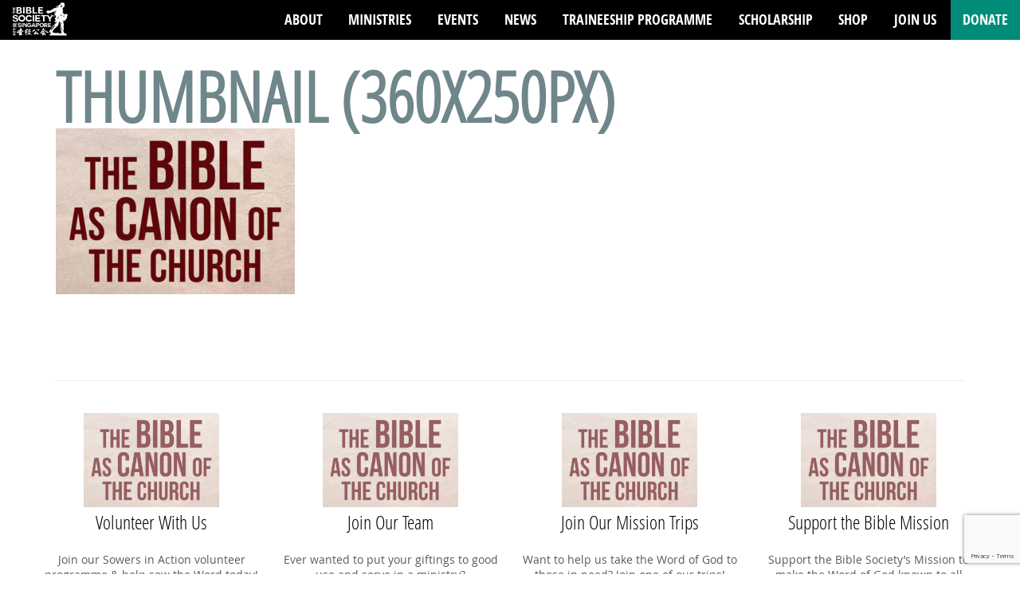

--- FILE ---
content_type: text/html; charset=UTF-8
request_url: https://www.biblesociety.sg/ibexseminar/thumbnail-360x250px-10/
body_size: 15772
content:

<!DOCTYPE html>
<html lang="en-US">
  <head>
        <!-- Meta UTF8 charset -->
        <meta charset="UTF-8" />

        <!-- Basic page information -->
        <meta name="author" content="">
        <meta name="description" content="">
		    <meta name="keywords" content="">
        <!-- <title></title> -->
        <title>
          Bible Society           |           Our mission is to make the Word of God known to all people by making it available through the work of translation &amp; publishing, accessible through distribution &amp; literacy programmes, and credible through engagement &amp; advocacy.        </title>
        <meta property="og:image" content="" />

        <meta name="viewport" content="width=device-width, initial-scale=1">

        <!--favicon-->
        <link rel="apple-touch-icon" href="/wp-content/uploads/2015/05/favicon1.png">
        <link rel="icon" href="/wp-content/uploads/2015/05/favicon1.png">
        <meta name="google-site-verification" content="sYIYk1uPwMb7VwCt2jKzo138NMA8JSBE6uwd2h30b6Y" />
  <meta name='robots' content='max-image-preview:large' />
<link rel='dns-prefetch' href='//www.biblesociety.sg' />
		<!-- This site uses the Google Analytics by MonsterInsights plugin v8.21.0 - Using Analytics tracking - https://www.monsterinsights.com/ -->
							<script src="//www.googletagmanager.com/gtag/js?id=G-Z4PDN7GH1P"  data-cfasync="false" data-wpfc-render="false" type="text/javascript" async></script>
			<script data-cfasync="false" data-wpfc-render="false" type="text/javascript">
				var mi_version = '8.21.0';
				var mi_track_user = true;
				var mi_no_track_reason = '';
				
								var disableStrs = [
										'ga-disable-G-Z4PDN7GH1P',
									];

				/* Function to detect opted out users */
				function __gtagTrackerIsOptedOut() {
					for (var index = 0; index < disableStrs.length; index++) {
						if (document.cookie.indexOf(disableStrs[index] + '=true') > -1) {
							return true;
						}
					}

					return false;
				}

				/* Disable tracking if the opt-out cookie exists. */
				if (__gtagTrackerIsOptedOut()) {
					for (var index = 0; index < disableStrs.length; index++) {
						window[disableStrs[index]] = true;
					}
				}

				/* Opt-out function */
				function __gtagTrackerOptout() {
					for (var index = 0; index < disableStrs.length; index++) {
						document.cookie = disableStrs[index] + '=true; expires=Thu, 31 Dec 2099 23:59:59 UTC; path=/';
						window[disableStrs[index]] = true;
					}
				}

				if ('undefined' === typeof gaOptout) {
					function gaOptout() {
						__gtagTrackerOptout();
					}
				}
								window.dataLayer = window.dataLayer || [];

				window.MonsterInsightsDualTracker = {
					helpers: {},
					trackers: {},
				};
				if (mi_track_user) {
					function __gtagDataLayer() {
						dataLayer.push(arguments);
					}

					function __gtagTracker(type, name, parameters) {
						if (!parameters) {
							parameters = {};
						}

						if (parameters.send_to) {
							__gtagDataLayer.apply(null, arguments);
							return;
						}

						if (type === 'event') {
														parameters.send_to = monsterinsights_frontend.v4_id;
							var hookName = name;
							if (typeof parameters['event_category'] !== 'undefined') {
								hookName = parameters['event_category'] + ':' + name;
							}

							if (typeof MonsterInsightsDualTracker.trackers[hookName] !== 'undefined') {
								MonsterInsightsDualTracker.trackers[hookName](parameters);
							} else {
								__gtagDataLayer('event', name, parameters);
							}
							
						} else {
							__gtagDataLayer.apply(null, arguments);
						}
					}

					__gtagTracker('js', new Date());
					__gtagTracker('set', {
						'developer_id.dZGIzZG': true,
											});
										__gtagTracker('config', 'G-Z4PDN7GH1P', {"forceSSL":"true","link_attribution":"true"} );
															window.gtag = __gtagTracker;										(function () {
						/* https://developers.google.com/analytics/devguides/collection/analyticsjs/ */
						/* ga and __gaTracker compatibility shim. */
						var noopfn = function () {
							return null;
						};
						var newtracker = function () {
							return new Tracker();
						};
						var Tracker = function () {
							return null;
						};
						var p = Tracker.prototype;
						p.get = noopfn;
						p.set = noopfn;
						p.send = function () {
							var args = Array.prototype.slice.call(arguments);
							args.unshift('send');
							__gaTracker.apply(null, args);
						};
						var __gaTracker = function () {
							var len = arguments.length;
							if (len === 0) {
								return;
							}
							var f = arguments[len - 1];
							if (typeof f !== 'object' || f === null || typeof f.hitCallback !== 'function') {
								if ('send' === arguments[0]) {
									var hitConverted, hitObject = false, action;
									if ('event' === arguments[1]) {
										if ('undefined' !== typeof arguments[3]) {
											hitObject = {
												'eventAction': arguments[3],
												'eventCategory': arguments[2],
												'eventLabel': arguments[4],
												'value': arguments[5] ? arguments[5] : 1,
											}
										}
									}
									if ('pageview' === arguments[1]) {
										if ('undefined' !== typeof arguments[2]) {
											hitObject = {
												'eventAction': 'page_view',
												'page_path': arguments[2],
											}
										}
									}
									if (typeof arguments[2] === 'object') {
										hitObject = arguments[2];
									}
									if (typeof arguments[5] === 'object') {
										Object.assign(hitObject, arguments[5]);
									}
									if ('undefined' !== typeof arguments[1].hitType) {
										hitObject = arguments[1];
										if ('pageview' === hitObject.hitType) {
											hitObject.eventAction = 'page_view';
										}
									}
									if (hitObject) {
										action = 'timing' === arguments[1].hitType ? 'timing_complete' : hitObject.eventAction;
										hitConverted = mapArgs(hitObject);
										__gtagTracker('event', action, hitConverted);
									}
								}
								return;
							}

							function mapArgs(args) {
								var arg, hit = {};
								var gaMap = {
									'eventCategory': 'event_category',
									'eventAction': 'event_action',
									'eventLabel': 'event_label',
									'eventValue': 'event_value',
									'nonInteraction': 'non_interaction',
									'timingCategory': 'event_category',
									'timingVar': 'name',
									'timingValue': 'value',
									'timingLabel': 'event_label',
									'page': 'page_path',
									'location': 'page_location',
									'title': 'page_title',
									'referrer' : 'page_referrer',
								};
								for (arg in args) {
																		if (!(!args.hasOwnProperty(arg) || !gaMap.hasOwnProperty(arg))) {
										hit[gaMap[arg]] = args[arg];
									} else {
										hit[arg] = args[arg];
									}
								}
								return hit;
							}

							try {
								f.hitCallback();
							} catch (ex) {
							}
						};
						__gaTracker.create = newtracker;
						__gaTracker.getByName = newtracker;
						__gaTracker.getAll = function () {
							return [];
						};
						__gaTracker.remove = noopfn;
						__gaTracker.loaded = true;
						window['__gaTracker'] = __gaTracker;
					})();
									} else {
										console.log("");
					(function () {
						function __gtagTracker() {
							return null;
						}

						window['__gtagTracker'] = __gtagTracker;
						window['gtag'] = __gtagTracker;
					})();
									}
			</script>
				<!-- / Google Analytics by MonsterInsights -->
		<link rel='stylesheet' id='cf7ic_style-css' href='https://www.biblesociety.sg/wp-content/plugins/contact-form-7-image-captcha/css/cf7ic-style.css?ver=3.3.7' type='text/css' media='all' />
<link rel='stylesheet' id='wp-block-library-css' href='https://www.biblesociety.sg/wp-includes/css/dist/block-library/style.min.css?ver=6.6.2' type='text/css' media='all' />
<style id='classic-theme-styles-inline-css' type='text/css'>
/*! This file is auto-generated */
.wp-block-button__link{color:#fff;background-color:#32373c;border-radius:9999px;box-shadow:none;text-decoration:none;padding:calc(.667em + 2px) calc(1.333em + 2px);font-size:1.125em}.wp-block-file__button{background:#32373c;color:#fff;text-decoration:none}
</style>
<style id='global-styles-inline-css' type='text/css'>
:root{--wp--preset--aspect-ratio--square: 1;--wp--preset--aspect-ratio--4-3: 4/3;--wp--preset--aspect-ratio--3-4: 3/4;--wp--preset--aspect-ratio--3-2: 3/2;--wp--preset--aspect-ratio--2-3: 2/3;--wp--preset--aspect-ratio--16-9: 16/9;--wp--preset--aspect-ratio--9-16: 9/16;--wp--preset--color--black: #000000;--wp--preset--color--cyan-bluish-gray: #abb8c3;--wp--preset--color--white: #ffffff;--wp--preset--color--pale-pink: #f78da7;--wp--preset--color--vivid-red: #cf2e2e;--wp--preset--color--luminous-vivid-orange: #ff6900;--wp--preset--color--luminous-vivid-amber: #fcb900;--wp--preset--color--light-green-cyan: #7bdcb5;--wp--preset--color--vivid-green-cyan: #00d084;--wp--preset--color--pale-cyan-blue: #8ed1fc;--wp--preset--color--vivid-cyan-blue: #0693e3;--wp--preset--color--vivid-purple: #9b51e0;--wp--preset--gradient--vivid-cyan-blue-to-vivid-purple: linear-gradient(135deg,rgba(6,147,227,1) 0%,rgb(155,81,224) 100%);--wp--preset--gradient--light-green-cyan-to-vivid-green-cyan: linear-gradient(135deg,rgb(122,220,180) 0%,rgb(0,208,130) 100%);--wp--preset--gradient--luminous-vivid-amber-to-luminous-vivid-orange: linear-gradient(135deg,rgba(252,185,0,1) 0%,rgba(255,105,0,1) 100%);--wp--preset--gradient--luminous-vivid-orange-to-vivid-red: linear-gradient(135deg,rgba(255,105,0,1) 0%,rgb(207,46,46) 100%);--wp--preset--gradient--very-light-gray-to-cyan-bluish-gray: linear-gradient(135deg,rgb(238,238,238) 0%,rgb(169,184,195) 100%);--wp--preset--gradient--cool-to-warm-spectrum: linear-gradient(135deg,rgb(74,234,220) 0%,rgb(151,120,209) 20%,rgb(207,42,186) 40%,rgb(238,44,130) 60%,rgb(251,105,98) 80%,rgb(254,248,76) 100%);--wp--preset--gradient--blush-light-purple: linear-gradient(135deg,rgb(255,206,236) 0%,rgb(152,150,240) 100%);--wp--preset--gradient--blush-bordeaux: linear-gradient(135deg,rgb(254,205,165) 0%,rgb(254,45,45) 50%,rgb(107,0,62) 100%);--wp--preset--gradient--luminous-dusk: linear-gradient(135deg,rgb(255,203,112) 0%,rgb(199,81,192) 50%,rgb(65,88,208) 100%);--wp--preset--gradient--pale-ocean: linear-gradient(135deg,rgb(255,245,203) 0%,rgb(182,227,212) 50%,rgb(51,167,181) 100%);--wp--preset--gradient--electric-grass: linear-gradient(135deg,rgb(202,248,128) 0%,rgb(113,206,126) 100%);--wp--preset--gradient--midnight: linear-gradient(135deg,rgb(2,3,129) 0%,rgb(40,116,252) 100%);--wp--preset--font-size--small: 13px;--wp--preset--font-size--medium: 20px;--wp--preset--font-size--large: 36px;--wp--preset--font-size--x-large: 42px;--wp--preset--spacing--20: 0.44rem;--wp--preset--spacing--30: 0.67rem;--wp--preset--spacing--40: 1rem;--wp--preset--spacing--50: 1.5rem;--wp--preset--spacing--60: 2.25rem;--wp--preset--spacing--70: 3.38rem;--wp--preset--spacing--80: 5.06rem;--wp--preset--shadow--natural: 6px 6px 9px rgba(0, 0, 0, 0.2);--wp--preset--shadow--deep: 12px 12px 50px rgba(0, 0, 0, 0.4);--wp--preset--shadow--sharp: 6px 6px 0px rgba(0, 0, 0, 0.2);--wp--preset--shadow--outlined: 6px 6px 0px -3px rgba(255, 255, 255, 1), 6px 6px rgba(0, 0, 0, 1);--wp--preset--shadow--crisp: 6px 6px 0px rgba(0, 0, 0, 1);}:where(.is-layout-flex){gap: 0.5em;}:where(.is-layout-grid){gap: 0.5em;}body .is-layout-flex{display: flex;}.is-layout-flex{flex-wrap: wrap;align-items: center;}.is-layout-flex > :is(*, div){margin: 0;}body .is-layout-grid{display: grid;}.is-layout-grid > :is(*, div){margin: 0;}:where(.wp-block-columns.is-layout-flex){gap: 2em;}:where(.wp-block-columns.is-layout-grid){gap: 2em;}:where(.wp-block-post-template.is-layout-flex){gap: 1.25em;}:where(.wp-block-post-template.is-layout-grid){gap: 1.25em;}.has-black-color{color: var(--wp--preset--color--black) !important;}.has-cyan-bluish-gray-color{color: var(--wp--preset--color--cyan-bluish-gray) !important;}.has-white-color{color: var(--wp--preset--color--white) !important;}.has-pale-pink-color{color: var(--wp--preset--color--pale-pink) !important;}.has-vivid-red-color{color: var(--wp--preset--color--vivid-red) !important;}.has-luminous-vivid-orange-color{color: var(--wp--preset--color--luminous-vivid-orange) !important;}.has-luminous-vivid-amber-color{color: var(--wp--preset--color--luminous-vivid-amber) !important;}.has-light-green-cyan-color{color: var(--wp--preset--color--light-green-cyan) !important;}.has-vivid-green-cyan-color{color: var(--wp--preset--color--vivid-green-cyan) !important;}.has-pale-cyan-blue-color{color: var(--wp--preset--color--pale-cyan-blue) !important;}.has-vivid-cyan-blue-color{color: var(--wp--preset--color--vivid-cyan-blue) !important;}.has-vivid-purple-color{color: var(--wp--preset--color--vivid-purple) !important;}.has-black-background-color{background-color: var(--wp--preset--color--black) !important;}.has-cyan-bluish-gray-background-color{background-color: var(--wp--preset--color--cyan-bluish-gray) !important;}.has-white-background-color{background-color: var(--wp--preset--color--white) !important;}.has-pale-pink-background-color{background-color: var(--wp--preset--color--pale-pink) !important;}.has-vivid-red-background-color{background-color: var(--wp--preset--color--vivid-red) !important;}.has-luminous-vivid-orange-background-color{background-color: var(--wp--preset--color--luminous-vivid-orange) !important;}.has-luminous-vivid-amber-background-color{background-color: var(--wp--preset--color--luminous-vivid-amber) !important;}.has-light-green-cyan-background-color{background-color: var(--wp--preset--color--light-green-cyan) !important;}.has-vivid-green-cyan-background-color{background-color: var(--wp--preset--color--vivid-green-cyan) !important;}.has-pale-cyan-blue-background-color{background-color: var(--wp--preset--color--pale-cyan-blue) !important;}.has-vivid-cyan-blue-background-color{background-color: var(--wp--preset--color--vivid-cyan-blue) !important;}.has-vivid-purple-background-color{background-color: var(--wp--preset--color--vivid-purple) !important;}.has-black-border-color{border-color: var(--wp--preset--color--black) !important;}.has-cyan-bluish-gray-border-color{border-color: var(--wp--preset--color--cyan-bluish-gray) !important;}.has-white-border-color{border-color: var(--wp--preset--color--white) !important;}.has-pale-pink-border-color{border-color: var(--wp--preset--color--pale-pink) !important;}.has-vivid-red-border-color{border-color: var(--wp--preset--color--vivid-red) !important;}.has-luminous-vivid-orange-border-color{border-color: var(--wp--preset--color--luminous-vivid-orange) !important;}.has-luminous-vivid-amber-border-color{border-color: var(--wp--preset--color--luminous-vivid-amber) !important;}.has-light-green-cyan-border-color{border-color: var(--wp--preset--color--light-green-cyan) !important;}.has-vivid-green-cyan-border-color{border-color: var(--wp--preset--color--vivid-green-cyan) !important;}.has-pale-cyan-blue-border-color{border-color: var(--wp--preset--color--pale-cyan-blue) !important;}.has-vivid-cyan-blue-border-color{border-color: var(--wp--preset--color--vivid-cyan-blue) !important;}.has-vivid-purple-border-color{border-color: var(--wp--preset--color--vivid-purple) !important;}.has-vivid-cyan-blue-to-vivid-purple-gradient-background{background: var(--wp--preset--gradient--vivid-cyan-blue-to-vivid-purple) !important;}.has-light-green-cyan-to-vivid-green-cyan-gradient-background{background: var(--wp--preset--gradient--light-green-cyan-to-vivid-green-cyan) !important;}.has-luminous-vivid-amber-to-luminous-vivid-orange-gradient-background{background: var(--wp--preset--gradient--luminous-vivid-amber-to-luminous-vivid-orange) !important;}.has-luminous-vivid-orange-to-vivid-red-gradient-background{background: var(--wp--preset--gradient--luminous-vivid-orange-to-vivid-red) !important;}.has-very-light-gray-to-cyan-bluish-gray-gradient-background{background: var(--wp--preset--gradient--very-light-gray-to-cyan-bluish-gray) !important;}.has-cool-to-warm-spectrum-gradient-background{background: var(--wp--preset--gradient--cool-to-warm-spectrum) !important;}.has-blush-light-purple-gradient-background{background: var(--wp--preset--gradient--blush-light-purple) !important;}.has-blush-bordeaux-gradient-background{background: var(--wp--preset--gradient--blush-bordeaux) !important;}.has-luminous-dusk-gradient-background{background: var(--wp--preset--gradient--luminous-dusk) !important;}.has-pale-ocean-gradient-background{background: var(--wp--preset--gradient--pale-ocean) !important;}.has-electric-grass-gradient-background{background: var(--wp--preset--gradient--electric-grass) !important;}.has-midnight-gradient-background{background: var(--wp--preset--gradient--midnight) !important;}.has-small-font-size{font-size: var(--wp--preset--font-size--small) !important;}.has-medium-font-size{font-size: var(--wp--preset--font-size--medium) !important;}.has-large-font-size{font-size: var(--wp--preset--font-size--large) !important;}.has-x-large-font-size{font-size: var(--wp--preset--font-size--x-large) !important;}
:where(.wp-block-post-template.is-layout-flex){gap: 1.25em;}:where(.wp-block-post-template.is-layout-grid){gap: 1.25em;}
:where(.wp-block-columns.is-layout-flex){gap: 2em;}:where(.wp-block-columns.is-layout-grid){gap: 2em;}
:root :where(.wp-block-pullquote){font-size: 1.5em;line-height: 1.6;}
</style>
<link rel='stylesheet' id='BSS-css' href='https://www.biblesociety.sg/wp-content/plugins/BSS/public/css/BSS-public.css?ver=1.0.0' type='text/css' media='all' />
<link rel='stylesheet' id='contact-form-7-css' href='https://www.biblesociety.sg/wp-content/plugins/contact-form-7/includes/css/styles.css?ver=5.9.8' type='text/css' media='all' />
<link rel='stylesheet' id='wpos-font-awesome-css' href='https://www.biblesociety.sg/wp-content/plugins/wp-testimonial-with-widget/assets/css/font-awesome.min.css?ver=3.5' type='text/css' media='all' />
<link rel='stylesheet' id='wpos-slick-style-css' href='https://www.biblesociety.sg/wp-content/plugins/wp-testimonial-with-widget/assets/css/slick.css?ver=3.5' type='text/css' media='all' />
<link rel='stylesheet' id='wtwp-public-css-css' href='https://www.biblesociety.sg/wp-content/plugins/wp-testimonial-with-widget/assets/css/wtwp-public.css?ver=3.5' type='text/css' media='all' />
<link rel='stylesheet' id='boostrap-css' href='https://www.biblesociety.sg/wp-content/themes/act-mini/dist/css/bootstrap.min.css?ver=1.0' type='text/css' media='all' />
<link rel='stylesheet' id='one-page-font-css' href='https://www.biblesociety.sg/wp-content/themes/act-mini/fonts/fonts.css?ver=1.0' type='text/css' media='all' />
<link rel='stylesheet' id='one-page-css' href='https://www.biblesociety.sg/wp-content/themes/act-mini/css/one-page-base.css?ver=1.0' type='text/css' media='all' />
<link rel='stylesheet' id='actcs-css' href='https://www.biblesociety.sg/wp-content/themes/act-mini/css/act.css?ver=1.0' type='text/css' media='all' />
<link rel='stylesheet' id='fancybox-css' href='https://www.biblesociety.sg/wp-content/plugins/BSS/admin/css/jquery.fancybox.css?ver=1.0' type='text/css' media='all' />
<link rel='stylesheet' id='event-style-css' href='https://www.biblesociety.sg/wp-content/themes/act-mini/css/custom.css?ver=1.0' type='text/css' media='all' />
<link rel='stylesheet' id='hover-effect-css' href='https://www.biblesociety.sg/wp-content/themes/act-mini/css/hover-effects.css?ver=1.0' type='text/css' media='all' />
<link rel='stylesheet' id='tablepress-default-css' href='https://www.biblesociety.sg/wp-content/plugins/tablepress/css/build/default.css?ver=2.3.1' type='text/css' media='all' />
<link rel='stylesheet' id='pt-tabs-style-css' href='https://www.biblesociety.sg/wp-content/plugins/tabs-widget-for-page-builder/assets/css/style.min.css?ver=1.2.1' type='text/css' media='all' />
<!--n2css--><script type="text/javascript" src="https://www.biblesociety.sg/wp-content/plugins/google-analytics-for-wordpress/assets/js/frontend-gtag.min.js?ver=8.21.0" id="monsterinsights-frontend-script-js"></script>
<script data-cfasync="false" data-wpfc-render="false" type="text/javascript" id='monsterinsights-frontend-script-js-extra'>/* <![CDATA[ */
var monsterinsights_frontend = {"js_events_tracking":"true","download_extensions":"doc,pdf,ppt,zip,xls,docx,pptx,xlsx","inbound_paths":"[{\"path\":\"\\\/go\\\/\",\"label\":\"affiliate\"},{\"path\":\"\\\/recommend\\\/\",\"label\":\"affiliate\"}]","home_url":"https:\/\/www.biblesociety.sg","hash_tracking":"false","v4_id":"G-Z4PDN7GH1P"};/* ]]> */
</script>
<script type="text/javascript" src="https://www.biblesociety.sg/wp-includes/js/jquery/jquery.min.js?ver=3.7.1" id="jquery-core-js"></script>
<script type="text/javascript" src="https://www.biblesociety.sg/wp-includes/js/jquery/jquery-migrate.min.js?ver=3.4.1" id="jquery-migrate-js"></script>
<script type="text/javascript" src="https://www.biblesociety.sg/wp-includes/js/jquery/ui/core.min.js?ver=1.13.3" id="jquery-ui-core-js"></script>
<script type="text/javascript" src="https://www.biblesociety.sg/wp-includes/js/jquery/ui/datepicker.min.js?ver=1.13.3" id="jquery-ui-datepicker-js"></script>
<script type="text/javascript" id="jquery-ui-datepicker-js-after">
/* <![CDATA[ */
jQuery(function(jQuery){jQuery.datepicker.setDefaults({"closeText":"Close","currentText":"Today","monthNames":["January","February","March","April","May","June","July","August","September","October","November","December"],"monthNamesShort":["Jan","Feb","Mar","Apr","May","Jun","Jul","Aug","Sep","Oct","Nov","Dec"],"nextText":"Next","prevText":"Previous","dayNames":["Sunday","Monday","Tuesday","Wednesday","Thursday","Friday","Saturday"],"dayNamesShort":["Sun","Mon","Tue","Wed","Thu","Fri","Sat"],"dayNamesMin":["S","M","T","W","T","F","S"],"dateFormat":"dS MM yy","firstDay":0,"isRTL":false});});
/* ]]> */
</script>
<script type="text/javascript" src="https://www.biblesociety.sg/wp-includes/js/jquery/ui/menu.min.js?ver=1.13.3" id="jquery-ui-menu-js"></script>
<script type="text/javascript" src="https://www.biblesociety.sg/wp-includes/js/dist/dom-ready.min.js?ver=f77871ff7694fffea381" id="wp-dom-ready-js"></script>
<script type="text/javascript" src="https://www.biblesociety.sg/wp-includes/js/dist/hooks.min.js?ver=2810c76e705dd1a53b18" id="wp-hooks-js"></script>
<script type="text/javascript" src="https://www.biblesociety.sg/wp-includes/js/dist/i18n.min.js?ver=5e580eb46a90c2b997e6" id="wp-i18n-js"></script>
<script type="text/javascript" id="wp-i18n-js-after">
/* <![CDATA[ */
wp.i18n.setLocaleData( { 'text direction\u0004ltr': [ 'ltr' ] } );
/* ]]> */
</script>
<script type="text/javascript" src="https://www.biblesociety.sg/wp-includes/js/dist/a11y.min.js?ver=d90eebea464f6c09bfd5" id="wp-a11y-js"></script>
<script type="text/javascript" src="https://www.biblesociety.sg/wp-includes/js/jquery/ui/autocomplete.min.js?ver=1.13.3" id="jquery-ui-autocomplete-js"></script>
<script type="text/javascript" src="https://www.biblesociety.sg/wp-content/plugins/BSS/public/js/BSS-public.js?ver=1.0.0" id="BSS-js"></script>
<script type="text/javascript" src="https://www.biblesociety.sg/wp-content/plugins/tabs-widget-for-page-builder/assets/js/main.min.js?ver=1.2.1" id="pt-tabs-main-js-js"></script>
<link rel="https://api.w.org/" href="https://www.biblesociety.sg/wp-json/" /><link rel="alternate" title="JSON" type="application/json" href="https://www.biblesociety.sg/wp-json/wp/v2/media/16313" /><link rel="EditURI" type="application/rsd+xml" title="RSD" href="https://www.biblesociety.sg/xmlrpc.php?rsd" />
<meta name="generator" content="WordPress 6.6.2" />
<link rel='shortlink' href='https://www.biblesociety.sg/?p=16313' />
<link rel="alternate" title="oEmbed (JSON)" type="application/json+oembed" href="https://www.biblesociety.sg/wp-json/oembed/1.0/embed?url=https%3A%2F%2Fwww.biblesociety.sg%2Fibexseminar%2Fthumbnail-360x250px-10%2F" />
<link rel="alternate" title="oEmbed (XML)" type="text/xml+oembed" href="https://www.biblesociety.sg/wp-json/oembed/1.0/embed?url=https%3A%2F%2Fwww.biblesociety.sg%2Fibexseminar%2Fthumbnail-360x250px-10%2F&#038;format=xml" />
<meta name="cdp-version" content="1.5.0" /><link rel="icon" href="https://www.biblesociety.sg/wp-content/uploads/2015/05/cropped-BSS-logo-icon-32x32.jpg" sizes="32x32" />
<link rel="icon" href="https://www.biblesociety.sg/wp-content/uploads/2015/05/cropped-BSS-logo-icon-192x192.jpg" sizes="192x192" />
<link rel="apple-touch-icon" href="https://www.biblesociety.sg/wp-content/uploads/2015/05/cropped-BSS-logo-icon-180x180.jpg" />
<meta name="msapplication-TileImage" content="https://www.biblesociety.sg/wp-content/uploads/2015/05/cropped-BSS-logo-icon-270x270.jpg" />
		<style type="text/css" id="wp-custom-css">
			#customDate{
	display: none;
}

.table-donate{
	width:50%;
}

/*
Hide JOF2202_ in chineseministry/ch-sibd/courses/?type=upcoming&view=1

a[href="./?e=239&view=1"] {
	display: none;
}
*/

/* Accodian for https://www.bible.org.sg/bccf/      */

/* Create two equal columns that floats next to each other */
.column {
  float: left;
  width: 50% !important;
  padding: 10px;
  height: 300px; /* Should be removed. Only for demonstration */
}

/* Clear floats after the columns */
.row:after {
  content: "";
  display: table;
  clear: both;
}

@media screen and (max-width: 1063px) {
	.table-donate{
		width:100%;
	}
}


/* Responsive layout - makes the two columns stack on top of each other instead of next to each other */
@media screen and (max-width: 600px) {
  .column {
    width: 100% !important;
  }
}
.text-black{
		font-size: 20px;
	}
h3.widget-title{
	line-height: 1.6em;
}

div.row::before{
	display: none;
}

.subpage .container{
	margin-top: 4em;
	text-align: left;
	line-height 1.6em;
}

/*Hide errors from debug mode*/
.xdebug-error, .xe-notice{
	display: none;
}

h2 {
	font-weight: bold;
	
}


@media screen and (max-width: 900px) {
	#panel-41416-0-0-1 > div > div > center > div > iframe{
		width:100% !important;
	}
}

#page-top > div.fh5-light-box > div.fh5-light-box-cancel-button {
	color:#000;
}

#panel-53365-0-0-7 > div > div > div > p > a {
    word-wrap: break-word !important;           max-width: 200px !important;

}

#post-53365 > div > h1 > a {
	word-wrap: break-word !important;           max-width: 200px !impo;
}

#panel-53365-0-0-6 > div > div > p > a {
	word-wrap: break-word;
}


	#page-top > main > div.categoryFilterWrapper > div > a.categoryFilter > img {
		padding-left:20px !important;
		width:80px!important;
	}
	
	#page-top > main > div.categoryFilterWrapper > div > a.categoryFilter{
		margin-bottom: 10px !important;
	}

#mobile-view{
	display:none !important;
}

@media screen and (max-width: 970px) {
	.countryCat {
		cursor: pointer;
    //display: grid !important;
		
    justify-content: center;
    column-gap: 20px !important;
    overflow-x: scroll;
    padding-top: 10px;

	}
}

@media screen and (max-width: 845px) {
	.countryCat {
		cursor: pointer;
    //display: inline-grid !important;
    justify-content: center;
    column-gap: 60px;
    overflow-x: scroll;
    padding-top: 10px;

	}
}


@media screen and (max-width: 737px) {
	#web-view{
		display:none !important
	}
	
	#mobile-view{
		display:unset !important; 
	}
	
	
}

@media screen and (max-width: 500px) {

	#panel-54735-3-1-1 > div > center > div > span{
		width: 100% !important
	}
	#panel-54735-3-1-1 > div > center > div > span > iframe {
		width: 100% !important
	}
	
}


	
	@media screen and (max-width: 510px) {
	.countryCat {
		cursor: pointer;
    //display: grid !important;
		
    justify-content: center;
    column-gap: 5px !important;
    overflow-x: scroll;
    padding-top: 10px;

	}
	}

		
		@media screen and (max-width: 437px) {
	.countryCat {
		cursor: pointer;
    display: grid !important;
		
    justify-content: center;
    column-gap: 0px !important;
    overflow-x: scroll;
    padding-top: 10px;
	}
			
			
	#page-top > main > div.categoryFilterWrapper > div > a.categoryFilter > img {
/* 		padding-left:0px !important;
		width:100px!important; */
	}
			
			#page-top > main > div.categoryFilterWrapper > div > a.categoryFilter{
		margin-bottom: 20px !important;
	}
			
		}

/* BCCF post accordion */
.sow-accordion-panel-border p {
 margin-top:60px !important;
}
	
/* WP Tabs title */
.sp-tab__tab_title {
	font-family: unset !important;
}
		</style>
		</head>
<body class="attachment attachment-template-default single single-attachment postid-16313 attachmentid-16313 attachment-jpeg" id="page-top" data-spy="scroll" data-target=".navbar-fixed-top">
  
    <!-- preloader -->
    <div id="preloader-wrapper">
        <div class="preloader">
        </div>
    </div><!-- / preloader -->
    <!--=== NAVIGATION ===-->
      <nav class="navbar navbar-custom navbar-fixed-top top-nav-collapse subpage" role="navigation">

                  <div class="navbar-header">
                      <ul class="list-unstyled list-inline pull-right">
                          <li>
                              <button type="button" class="navbar-toggle" data-toggle="collapse" data-target=".navbar-main-collapse">
                                  MENU <!--<i class="fa fa-bars"></i>-->
                              </button>
                          </li>

                                    <li id="donate-button-responsive" class="donate bg-brand-tertiary bg-br">
                          <a  href="/donate" data-toggle="modal" role="button" class="nav-show-hide">Donate</a>
                  </li>
                                      </ul>


                                                <a class="navbar-brand-home navbar-brand" title="Bible Society" href="https://www.biblesociety.sg/"><img src="https://www.biblesociety.sg/wp-content/uploads/2015/05/BSS-Logo-2023-NEW-WHITE.png" alt="Bible Society" /></a>
                                          </div>

              <!-- Collect the nav links, forms, and other content for toggling -->
              <div class="collapse navbar-collapse navbar-right navbar-main-collapse">

			               <ul id="menu-menu-1" class="nav navbar-nav"></li>
<li class="page-scroll"><a href="https://www.biblesociety.sg/#about" >About</a>
<ul class=" dropdown-menu  menu-depth-1" role="menu">
	<li class="page-scroll"><a href="https://www.biblesociety.sg/#welcome-video" >Welcome Video</a></li>
</ul>
</li>
</li>
<li class="page-scroll"><a href="https://www.biblesociety.sg/#ministry" >Ministries</a></li>
<li class="page-scroll"><a href="https://www.biblesociety.sg/#services-and-resources" >Services and Resources</a></li>
<li class="page-scroll"><a href="https://www.biblesociety.sg/registration/">EVENTS</a></li>
<li class="page-scroll"><a href="https://www.biblesociety.sg/resources/wordwork/">NEWS</a></li>
<li class="page-scroll"><a href="https://traineeship.streamsoflife.sg/">TRAINEESHIP PROGRAMME</a></li>
<li class="page-scroll"><a href="https://www.biblesociety.sg/bobbysngscholarship/">Scholarship</a></li>
<li class="page-scroll"><a target="_blank" href="https://bibleresource.net/">SHOP</a></li>
<li class="page-scroll"><a href="https://www.biblesociety.sg/#contact" >Contact Us</a></li>
<li class="page-scroll"><a href="https://www.biblesociety.sg/#take-action" >Join Us</a></li>
<li class="page-scroll"><a href="https://www.biblesociety.sg/donate/">Donate</a></li>
</ul>
                                    <div id="donate-homepage" class="donate bg-brand-tertiary pull-right">
                          <a  href="#donateModal" data-toggle="modal" role="button">Donate</a>
                  </div>
                              </div>
              <!-- /.navbar-collapse -->

          <!-- /.container -->
      </nav><!--=== END Navigation ===-->    <section id="blog" class="subpage bg-white">
        <div class="container text-black">
            <div class="row">
                  <div class="col-lg-12 col-left-responsive-fix posts-column">
                                   <article id="post-16313" class="post-16313 attachment type-attachment status-inherit hentry">
                    <div class="post wow animated fadeIn">

                        <h1><a href="https://www.biblesociety.sg/ibexseminar/thumbnail-360x250px-10/">Thumbnail (360x250px)</a></h1>
                                                                        <p class="attachment"><a href='https://www.biblesociety.sg/wp-content/uploads/2016/07/Thumbnail-360x250px.jpg'><img fetchpriority="high" decoding="async" width="300" height="208" src="https://www.biblesociety.sg/wp-content/uploads/2016/07/Thumbnail-360x250px-300x208.jpg" class="attachment-medium size-medium" alt="" srcset="https://www.biblesociety.sg/wp-content/uploads/2016/07/Thumbnail-360x250px-300x208.jpg 300w, https://www.biblesociety.sg/wp-content/uploads/2016/07/Thumbnail-360x250px-768x534.jpg 768w, https://www.biblesociety.sg/wp-content/uploads/2016/07/Thumbnail-360x250px-1024x711.jpg 1024w, https://www.biblesociety.sg/wp-content/uploads/2016/07/Thumbnail-360x250px.jpg 1500w" sizes="(max-width: 300px) 100vw, 300px" /></a></p>
                        
                        <br>
                        <hr>

                  </div>
                 </article><!-- End of the Standard Post -->
               </div>
            </div>
        </div>
    </section>
    <style>#preloader-wrapper { display: none; }</style>
      <!--=== FOOTER ===-->
      <section id="footer" data-post-id="16313">
				
            <div class="row footer-super-top row-of-columns no-padding class-here">
                <div class="container wow fadeIn text-black no-padding">
				    <div class="col-md-12 no-padding"><div id="pl-w68623522b1a4d"  class="panel-layout" ><div id="pg-w68623522b1a4d-0"  class="panel-grid panel-no-style" ><div id="pgc-w68623522b1a4d-0-0"  class="panel-grid-cell" ><div id="panel-w68623522b1a4d-0-0-0" class="so-panel widget widget_sow-image panel-first-child" data-index="0" ><div class="panel-widget-style panel-widget-style-for-w68623522b1a4d-0-0-0" ><div
			
			class="so-widget-sow-image so-widget-sow-image-default-c67d20f9f743"
			
		>

<div class="sow-image-container">
			<a href="/volunteer/"
					>
			<img src="https://www.bible.org.sg/wp-content/uploads/optimised/volunteer.jpg" srcset="https://www.biblesociety.sg/wp-content/uploads/2016/07/Thumbnail-360x250px.jpg 1500w, https://www.biblesociety.sg/wp-content/uploads/2016/07/Thumbnail-360x250px-300x208.jpg 300w, https://www.biblesociety.sg/wp-content/uploads/2016/07/Thumbnail-360x250px-768x534.jpg 768w, https://www.biblesociety.sg/wp-content/uploads/2016/07/Thumbnail-360x250px-1024x711.jpg 1024w" sizes="(max-width: 170px) 100vw, 170px" title="Volunteer With Us" alt="" decoding="async" 		class="so-widget-image"/>
	</a></div>

</div></div></div><div id="panel-w68623522b1a4d-0-0-1" class="so-panel widget widget_sow-editor" data-index="1" ><div class="panel-widget-style panel-widget-style-for-w68623522b1a4d-0-0-1" ><div
			
			class="so-widget-sow-editor so-widget-sow-editor-base"
			
		><h3 class="widget-title">Volunteer With Us</h3>
<div class="siteorigin-widget-tinymce textwidget">
	<p>Join our Sowers in Action volunteer programme &amp; help sow the Word today!</p>
</div>
</div></div></div><div id="panel-w68623522b1a4d-0-0-2" class="so-panel widget widget_sow-button panel-last-child" data-index="2" ><div class="panel-widget-style panel-widget-style-for-w68623522b1a4d-0-0-2" ><div
			
			class="so-widget-sow-button so-widget-sow-button-flat-e98df31989db"
			
		><div class="ow-button-base ow-button-align-center">
			<a
					href="/volunteer/"
					class="sowb-button ow-icon-placement-left ow-button-hover" 	>
		<span>
			
			Apply Now		</span>
			</a>
	</div>
</div></div></div></div><div id="pgc-w68623522b1a4d-0-1"  class="panel-grid-cell" ><div id="panel-w68623522b1a4d-0-1-0" class="so-panel widget widget_sow-image panel-first-child" data-index="3" ><div class="panel-widget-style panel-widget-style-for-w68623522b1a4d-0-1-0" ><div
			
			class="so-widget-sow-image so-widget-sow-image-default-c67d20f9f743"
			
		>

<div class="sow-image-container">
			<a href="/recruitment/"
					>
			<img src="https://www.bible.org.sg/wp-content/uploads/optimised/recruitment.jpg" srcset="https://www.biblesociety.sg/wp-content/uploads/2016/07/Thumbnail-360x250px.jpg 1500w, https://www.biblesociety.sg/wp-content/uploads/2016/07/Thumbnail-360x250px-300x208.jpg 300w, https://www.biblesociety.sg/wp-content/uploads/2016/07/Thumbnail-360x250px-768x534.jpg 768w, https://www.biblesociety.sg/wp-content/uploads/2016/07/Thumbnail-360x250px-1024x711.jpg 1024w" sizes="(max-width: 170px) 100vw, 170px" title="Join Our Team" alt="" decoding="async" 		class="so-widget-image"/>
	</a></div>

</div></div></div><div id="panel-w68623522b1a4d-0-1-1" class="so-panel widget widget_sow-editor" data-index="4" ><div class="panel-widget-style panel-widget-style-for-w68623522b1a4d-0-1-1" ><div
			
			class="so-widget-sow-editor so-widget-sow-editor-base"
			
		><h3 class="widget-title">Join Our Team</h3>
<div class="siteorigin-widget-tinymce textwidget">
	<p>Ever wanted to put your giftings to good use and serve in a ministry?</p>
</div>
</div></div></div><div id="panel-w68623522b1a4d-0-1-2" class="so-panel widget widget_sow-button panel-last-child" data-index="5" ><div class="panel-widget-style panel-widget-style-for-w68623522b1a4d-0-1-2" ><div
			
			class="so-widget-sow-button so-widget-sow-button-flat-e98df31989db"
			
		><div class="ow-button-base ow-button-align-center">
			<a
					href="/recruitment/"
					class="sowb-button ow-icon-placement-left ow-button-hover" 	>
		<span>
			
			Submit Your Resume		</span>
			</a>
	</div>
</div></div></div></div><div id="pgc-w68623522b1a4d-0-2"  class="panel-grid-cell" ><div id="panel-w68623522b1a4d-0-2-0" class="so-panel widget widget_sow-image panel-first-child" data-index="6" ><div class="panel-widget-style panel-widget-style-for-w68623522b1a4d-0-2-0" ><div
			
			class="so-widget-sow-image so-widget-sow-image-default-c67d20f9f743"
			
		>

<div class="sow-image-container">
			<a href="/bible-mission-trips/"
					>
			<img src="https://www.bible.org.sg/wp-content/uploads/optimised/overseas.jpg" srcset="https://www.biblesociety.sg/wp-content/uploads/2016/07/Thumbnail-360x250px.jpg 1500w, https://www.biblesociety.sg/wp-content/uploads/2016/07/Thumbnail-360x250px-300x208.jpg 300w, https://www.biblesociety.sg/wp-content/uploads/2016/07/Thumbnail-360x250px-768x534.jpg 768w, https://www.biblesociety.sg/wp-content/uploads/2016/07/Thumbnail-360x250px-1024x711.jpg 1024w" sizes="(max-width: 170px) 100vw, 170px" title="Join Our Team" alt="" decoding="async" 		class="so-widget-image"/>
	</a></div>

</div></div></div><div id="panel-w68623522b1a4d-0-2-1" class="so-panel widget widget_sow-editor" data-index="7" ><div class="panel-widget-style panel-widget-style-for-w68623522b1a4d-0-2-1" ><div
			
			class="so-widget-sow-editor so-widget-sow-editor-base"
			
		><h3 class="widget-title">Join Our Mission Trips</h3>
<div class="siteorigin-widget-tinymce textwidget">
	<p>Want to help us take the Word of God to those in need? Join one of our trips!</p>
</div>
</div></div></div><div id="panel-w68623522b1a4d-0-2-2" class="so-panel widget widget_sow-button panel-last-child" data-index="8" ><div class="panel-widget-style panel-widget-style-for-w68623522b1a4d-0-2-2" ><div
			
			class="so-widget-sow-button so-widget-sow-button-flat-e98df31989db"
			
		><div class="ow-button-base ow-button-align-center">
			<a
					href="/bible-mission-trips/"
					class="sowb-button ow-icon-placement-left ow-button-hover" 	>
		<span>
			
			Start The Journey		</span>
			</a>
	</div>
</div></div></div></div><div id="pgc-w68623522b1a4d-0-3"  class="panel-grid-cell" ><div id="panel-w68623522b1a4d-0-3-0" class="so-panel widget widget_sow-image panel-first-child" data-index="9" ><div class="panel-widget-style panel-widget-style-for-w68623522b1a4d-0-3-0" ><div
			
			class="so-widget-sow-image so-widget-sow-image-default-c67d20f9f743"
			
		>

<div class="sow-image-container">
			<a href="/donate/"
					>
			<img src="https://www.bible.org.sg/wp-content/uploads/optimised/mission.jpg" srcset="https://www.biblesociety.sg/wp-content/uploads/2016/07/Thumbnail-360x250px.jpg 1500w, https://www.biblesociety.sg/wp-content/uploads/2016/07/Thumbnail-360x250px-300x208.jpg 300w, https://www.biblesociety.sg/wp-content/uploads/2016/07/Thumbnail-360x250px-768x534.jpg 768w, https://www.biblesociety.sg/wp-content/uploads/2016/07/Thumbnail-360x250px-1024x711.jpg 1024w" sizes="(max-width: 170px) 100vw, 170px" title="Support the Bible Mission" alt="" decoding="async" 		class="so-widget-image"/>
	</a></div>

</div></div></div><div id="panel-w68623522b1a4d-0-3-1" class="so-panel widget widget_sow-editor" data-index="10" ><div class="panel-widget-style panel-widget-style-for-w68623522b1a4d-0-3-1" ><div
			
			class="so-widget-sow-editor so-widget-sow-editor-base"
			
		><h3 class="widget-title">Support the Bible Mission</h3>
<div class="siteorigin-widget-tinymce textwidget">
	<p>Support the Bible Society’s Mission to make the Word of God known to all people!</p>
</div>
</div></div></div><div id="panel-w68623522b1a4d-0-3-2" class="so-panel widget widget_sow-button panel-last-child" data-index="11" ><div class="panel-widget-style panel-widget-style-for-w68623522b1a4d-0-3-2" ><div
			
			class="so-widget-sow-button so-widget-sow-button-flat-e98df31989db"
			
		><div class="ow-button-base ow-button-align-center">
			<a
					href="/donate/"
					class="sowb-button ow-icon-placement-left ow-button-hover" 	>
		<span>
			
			Donate Now		</span>
			</a>
	</div>
</div></div></div></div></div></div></div>                </div>
            </div><!-- / end Row 0 -->
			              <div class="row footer-top row-of-columns">
                  <div class="inner-container-small wow animated fadeIn">

                    <div class="row justify-content-center">
                        <div class="col-lg-9">
                            <div class="row">
				                <div class="col-md-3"><div class="headline"><h5>Contact Information</div></h5>			<div class="textwidget"><p>The Bible Society of Singapore<br />
7 Armenian Street, Bible House, Singapore 179932<br />
Phone: +65 6337 3222<br />
Fax: +65 6337 3036</p>
</div>
		</div><div class="col-md-3"><div class="headline"><h5>Bible Search</div></h5>			<div class="textwidget"><style>
.inputSearch { background:white; color:black; padding:0.8em; width:79%; border-radius:5px; border:0; vertical-align:middle; }
</style>
<form action="/bible" method="get" style="display:flex;"><input type="text" name="q" class="inputSearch" placeholder="Keyword / Reference Search"><button type="submit" class="btn btn-black"><span class="fa fa-search"></span></button></form></div>
		</div><div class="col-md-3">			<div class="textwidget"><div id="mailingList"><div class="col-lg-3 col-sm-6 text-center  wow animated-longer-delay-1 fadeIn">
                      <button class="btn  btn-white text-big" data-toggle="modal" data-target="#mailingListModal"><i class="text-primary fa fa-envelope"></i></button>
                      <h3>Join Our Mailing List</h3><button class="btn btn-black btn-sm" data-toggle="modal" data-target="#mailingListModal"></button>
                  </div></div>
<div class="modal fade" id="mailingListModal" tabindex="-1" role="dialog" aria-labelledby="myModalLabel" aria-hidden="true">
            <div class="modal-dialog">
              <div class="modal-content">
                <div class="modal-header">
                  <button type="button" class="close" data-dismiss="modal"><span aria-hidden="true">&times;</span><span class="sr-only">Close</span></button>
                  <h2 class="modal-title text-tertiary">Join Our Mailing List</h2>
                </div>
                <div class="modal-body">
                   

<div class="wpcf7 no-js" id="wpcf7-f18682-o1" lang="en-US" dir="ltr">
<div class="screen-reader-response"><p role="status" aria-live="polite" aria-atomic="true"></p> <ul></ul></div>
<form action="/ibexseminar/thumbnail-360x250px-10/#wpcf7-f18682-o1" method="post" class="wpcf7-form init" aria-label="Contact form" novalidate="novalidate" data-status="init">
<div style="display: none;">
<input type="hidden" name="_wpcf7" value="18682" />
<input type="hidden" name="_wpcf7_version" value="5.9.8" />
<input type="hidden" name="_wpcf7_locale" value="en_US" />
<input type="hidden" name="_wpcf7_unit_tag" value="wpcf7-f18682-o1" />
<input type="hidden" name="_wpcf7_container_post" value="0" />
<input type="hidden" name="_wpcf7_posted_data_hash" value="" />
<input type="hidden" name="_wpcf7dtx_version" value="4.5.1" />
<input type="hidden" name="_wpcf7_recaptcha_response" value="" />
</div>
<style>
#mailingListModalForm td, #mailingListModalForm p { color:inherit !important; border:none; padding:3px; }
#mailingListModalForm td span input { width:100% !important; }
</style>
<div id='mailingListModalForm'>
	<p>Thank you for your interest in registering for our mailing list. Please fill in information below to continue:
	</p>
	<table>
		<tr>
			<td>
				<p>Your NRIC (123A)
				</p>
			</td>
			<td>
				<p><span class="wpcf7-form-control-wrap" data-name="NRIC"><input size="40" maxlength="400" class="wpcf7-form-control wpcf7-text" aria-invalid="false" placeholder="e.g. 123A" value="" type="text" name="NRIC" /></span>
				</p>
			</td>
		</tr>
		<tr>
			<td>
				<p>Your First Name
				</p>
			</td>
			<td>
				<p><span class="wpcf7-form-control-wrap" data-name="your-name"><input size="40" maxlength="400" class="wpcf7-form-control wpcf7-text" aria-invalid="false" placeholder="e.g. James" value="" type="text" name="your-name" /></span>
				</p>
			</td>
		</tr>
		<tr>
			<td>
				<p>Your Last Name (Family Name)*
				</p>
			</td>
			<td>
				<p><span class="wpcf7-form-control-wrap" data-name="Surname"><input size="40" maxlength="400" class="wpcf7-form-control wpcf7-text wpcf7-validates-as-required" aria-required="true" aria-invalid="false" placeholder="e.g. Smith" value="" type="text" name="Surname" /></span>
				</p>
			</td>
		</tr>
		<tr>
			<td>
				<p>Your Given Name (Chinese or Middle Name)
				</p>
			</td>
			<td>
				<p><span class="wpcf7-form-control-wrap" data-name="text-660"><input size="40" maxlength="400" class="wpcf7-form-control wpcf7-text" aria-invalid="false" placeholder="includes Hanyu Pinyin, e.g. Jian Hua" value="" type="text" name="text-660" /></span>
				</p>
			</td>
		</tr>
		<tr>
			<td>
				<p>Your Email*
				</p>
			</td>
			<td>
				<p><span class="wpcf7-form-control-wrap" data-name="your-email"><input size="40" maxlength="400" class="wpcf7-form-control wpcf7-email wpcf7-validates-as-required wpcf7-text wpcf7-validates-as-email" aria-required="true" aria-invalid="false" placeholder="Email" value="" type="email" name="your-email" /></span>
				</p>
			</td>
		</tr>
		<tr>
			<td>
				<p>Your Church Name*
				</p>
			</td>
			<td>
				<p><span class="wpcf7-form-control-wrap" data-name="text-640"><input size="40" maxlength="400" class="wpcf7-form-control wpcf7-text wpcf7-validates-as-required" aria-required="true" aria-invalid="false" placeholder="Church Name" value="" type="text" name="text-640" /></span>
				</p>
			</td>
		</tr>
		<tr>
			<td>
				<p>Your Gender
				</p>
			</td>
			<td>
				<p><span class="wpcf7-form-control-wrap" data-name="gender"><span class="wpcf7-form-control wpcf7-radio"><span class="wpcf7-list-item first"><input type="radio" name="gender" value="Male" /><span class="wpcf7-list-item-label">Male</span></span><span class="wpcf7-list-item last"><input type="radio" name="gender" value="Female" /><span class="wpcf7-list-item-label">Female</span></span></span></span>
				</p>
			</td>
		</tr>
		<tr>
			<td colspan='2'>
			
			</td>
		</tr>
		<tr>
			<td colspan='2'>
				<p>* By providing your contact details, you consent to our collection, use and disclosure of your personal data as described in our privacy policy on our website. We do strive to limit the amount of personal data we collect to that which is sufficient to support the intended purpose of the collection.
				</p>
				<p><input class="wpcf7-form-control wpcf7-submit has-spinner" type="submit" value="Send Message" />
				</p>
			</td>
		</tr>
	</table>
</div><p style="display: none !important;" class="akismet-fields-container" data-prefix="_wpcf7_ak_"><label>&#916;<textarea name="_wpcf7_ak_hp_textarea" cols="45" rows="8" maxlength="100"></textarea></label><input type="hidden" id="ak_js_1" name="_wpcf7_ak_js" value="44"/><script>document.getElementById( "ak_js_1" ).setAttribute( "value", ( new Date() ).getTime() );</script></p><div class="wpcf7-response-output" aria-hidden="true"></div>
</form>
</div>


                </div>
                <div class="modal-footer">
                  <button type="button" class="btn btn-default pull-left" data-dismiss="modal">Close</button>
                </div>
              </div>
            </div>
          </div></div>
		</div>                            </div>
                        </div>
                    </div>
				                          
                   </div><!-- / end inner container -->
              </div><!-- / end Row 1 -->				 
              <div class="row footer-bottom">
                  <div class="inner-container-small wow animated fadeIn">
                      <div class="col-lg-3 col-sm-12 left" style="z-index:2"><small><a href="/privacy-policy/" style="opacity:1; font-weight:normal;">Privacy Policy</a></small></div>
                      <div class="col-lg-6 col-sm-12" style="text-align:center"><small class="transparent-50">Copyright 2015 - The Bible Society of Singapore ..</small></div>
                      <div class="col-lg-3 col-sm-12 pull-right" style="z-index:1">
                           <div class="list-social transparent-50 pull-right">
                                <ul class="list-inline">
                               
                                </ul>
                            </div>
                      </div>
                  </div>
              </div><!-- / end Row 2 -->
        </section><!--=== END Footer ===-->

         <style type="text/css">
        .overlay .overlay-caption > h3 { font-size:1.5em !important; padding:0.5em 2em;}        </style>

        <script type="text/javascript">
                </script>

        <!-- Recaptcha API decleration -->
        <script src="https://www.google.com/recaptcha/api.js?render=6LesxGsoAAAAAOEJlpLmmtvlP4gv0uHp2b_IftKd"></script>
        
        
        <!-- Global site tag (gtag.js) - Google Analytics -->
        <script async src="https://www.googletagmanager.com/gtag/js?id=UA-73695247-1"></script>
        <script>
            window.dataLayer = window.dataLayer || [];
            function gtag()
            {
                dataLayer.push(arguments);
            }

            gtag('js', new Date());

            gtag('config', 'UA-73695247-1');
        
            jQuery(document).ready(function($) {

                // Donation Form toggle in the Donation Page
                $('.toggleButton').click(function(e) {
                    e.preventDefault();
                    $(this).next('.toggleElement').slideToggle('slow');
                });

                for (let li of document.querySelectorAll("#menu-menu-1 li")) 
                {
                    li.style.display = li.textContent === "Contact Us" || li.textContent === "Services and Resources" ? "none" : "";
                    li.style.backgroundColor  = li.textContent === "Donate" ? "#008c78" : "";
                    if (li.textContent === "Donate") {
                        li.classList.add("custom-hover-class");
                    }
                }

                // Harcoded Join Our Mailing List 
                jQuery('#pg-w611b8375c0a19-0').append('<div id="pgc-w611b8375c0a19-0-3" class="panel-grid-cell"><div id="panel-w611b8375c0a19-0-3-0" class="so-panel widget widget_sow-image panel-first-child" data-index="9"><div class="panel-widget-style panel-widget-style-for-w611b8375c0a19-0-3-0"><div class="so-widget-sow-image so-widget-sow-image-default-17bc2272b535"><div class="sow-image-container"><a href="https://www.biblesociety.sg/join-our-mailing-list/"><img src="https://www.biblesociety.sg/wp-content/webp-express/webp-images/uploads/2022/07/Join-Out-Mailing.png.webp" title="Support the Bible Mission" alt="" loading="lazy" class="so-widget-image"></a></div></div></div></div><div id="panel-w611b8375c0a19-0-3-1" class="so-panel widget widget_sow-editor" data-index="10"><div class="panel-widget-style panel-widget-style-for-w611b8375c0a19-0-3-1"><div class="so-widget-sow-editor so-widget-sow-editor-base"><h3 class="widget-title">Join Our Mailing List</h3><div class="siteorigin-widget-tinymce textwidget"><p>Join our mailing list and find out the latest events and news</p></div></div></div></div><div id="panel-w611b8375c0a19-0-3-2" class="so-panel widget widget_sow-button panel-last-child" data-index="11"><div class="panel-widget-style panel-widget-style-for-w611b8375c0a19-0-3-2"><div class="so-widget-sow-button so-widget-sow-button-flat-ebaaa569880a"><div class="ow-button-base ow-button-align-center"><a href="#" id="sub-now" class="ow-icon-placement-left ow-button-hover"><span>Subscribe Now</span></a></div></div></div></div></div>');
                
                jQuery( "#sub-now" ).click(() => {
                    jQuery('#mailingListModal').modal('show');
                });

            });
        </script>


    <style media="all" id="siteorigin-panels-layouts-footer">/* Layout w68623522b1a4d */ #pgc-w68623522b1a4d-0-0 , #pgc-w68623522b1a4d-0-1 , #pgc-w68623522b1a4d-0-2 , #pgc-w68623522b1a4d-0-3 { width:25%;width:calc(25% - ( 0.75 * 30px ) ) } #pl-w68623522b1a4d #panel-w68623522b1a4d-0-0-0 , #pl-w68623522b1a4d #panel-w68623522b1a4d-0-0-1 , #pl-w68623522b1a4d #panel-w68623522b1a4d-0-0-2 , #pl-w68623522b1a4d #panel-w68623522b1a4d-0-1-0 , #pl-w68623522b1a4d #panel-w68623522b1a4d-0-1-1 , #pl-w68623522b1a4d #panel-w68623522b1a4d-0-1-2 , #pl-w68623522b1a4d #panel-w68623522b1a4d-0-2-0 , #pl-w68623522b1a4d #panel-w68623522b1a4d-0-2-1 , #pl-w68623522b1a4d #panel-w68623522b1a4d-0-2-2 , #pl-w68623522b1a4d #panel-w68623522b1a4d-0-3-0 , #pl-w68623522b1a4d #panel-w68623522b1a4d-0-3-1 , #pl-w68623522b1a4d #panel-w68623522b1a4d-0-3-2 { margin:0px 0px 0px 0px } #pl-w68623522b1a4d .so-panel { margin-bottom:30px } #pl-w68623522b1a4d .so-panel:last-of-type { margin-bottom:0px } #pg-w68623522b1a4d-0.panel-has-style > .panel-row-style, #pg-w68623522b1a4d-0.panel-no-style { -webkit-align-items:flex-start;align-items:flex-start } #pgc-w68623522b1a4d-0-0 { align-self:auto } #panel-w68623522b1a4d-0-0-0> .panel-widget-style , #panel-w68623522b1a4d-0-1-0> .panel-widget-style , #panel-w68623522b1a4d-0-2-0> .panel-widget-style , #panel-w68623522b1a4d-0-3-0> .panel-widget-style { padding:0px 0px 0px 0px;width:170px; display:block; margin:auto } #panel-w68623522b1a4d-0-0-1> .panel-widget-style , #panel-w68623522b1a4d-0-1-1> .panel-widget-style , #panel-w68623522b1a4d-0-2-1> .panel-widget-style , #panel-w68623522b1a4d-0-3-1> .panel-widget-style { padding:0px 0px 0px 0px;text-align:center } #panel-w68623522b1a4d-0-0-2> .panel-widget-style , #panel-w68623522b1a4d-0-1-2> .panel-widget-style , #panel-w68623522b1a4d-0-2-2> .panel-widget-style , #panel-w68623522b1a4d-0-3-2> .panel-widget-style { padding:0px 0px 0px 0px } @media (max-width:780px){ #pg-w68623522b1a4d-0.panel-no-style, #pg-w68623522b1a4d-0.panel-has-style > .panel-row-style, #pg-w68623522b1a4d-0 { -webkit-flex-direction:column;-ms-flex-direction:column;flex-direction:column } #pg-w68623522b1a4d-0 > .panel-grid-cell , #pg-w68623522b1a4d-0 > .panel-row-style > .panel-grid-cell { width:100%;margin-right:0 } #pgc-w68623522b1a4d-0-0 , #pgc-w68623522b1a4d-0-1 , #pgc-w68623522b1a4d-0-2 { margin-bottom:30px } #pl-w68623522b1a4d .panel-grid-cell { padding:0 } #pl-w68623522b1a4d .panel-grid .panel-grid-cell-empty { display:none } #pl-w68623522b1a4d .panel-grid .panel-grid-cell-mobile-last { margin-bottom:0px }  } </style><link rel='stylesheet' id='sow-image-default-c67d20f9f743-css' href='https://www.biblesociety.sg/wp-content/uploads/siteorigin-widgets/sow-image-default-c67d20f9f743.css?ver=6.6.2' type='text/css' media='all' />
<link rel='stylesheet' id='sow-button-flat-e98df31989db-css' href='https://www.biblesociety.sg/wp-content/uploads/siteorigin-widgets/sow-button-flat-e98df31989db.css?ver=6.6.2' type='text/css' media='all' />
<link rel='stylesheet' id='sow-button-base-css' href='https://www.biblesociety.sg/wp-content/plugins/so-widgets-bundle/widgets/button/css/style.css?ver=1.63.4' type='text/css' media='all' />
<link rel='stylesheet' id='siteorigin-panels-front-css' href='https://www.biblesociety.sg/wp-content/plugins/siteorigin-panels/css/front-flex.min.css?ver=2.30.0' type='text/css' media='all' />
<script type="text/javascript" src="https://www.biblesociety.sg/wp-content/plugins/contact-form-7/includes/swv/js/index.js?ver=5.9.8" id="swv-js"></script>
<script type="text/javascript" id="contact-form-7-js-extra">
/* <![CDATA[ */
var wpcf7 = {"api":{"root":"https:\/\/www.biblesociety.sg\/wp-json\/","namespace":"contact-form-7\/v1"},"cached":"1"};
/* ]]> */
</script>
<script type="text/javascript" src="https://www.biblesociety.sg/wp-content/plugins/contact-form-7/includes/js/index.js?ver=5.9.8" id="contact-form-7-js"></script>
<script type="text/javascript" src="https://www.biblesociety.sg/wp-includes/js/dist/vendor/moment.min.js?ver=2.29.4" id="moment-js"></script>
<script type="text/javascript" id="moment-js-after">
/* <![CDATA[ */
moment.updateLocale( 'en_US', {"months":["January","February","March","April","May","June","July","August","September","October","November","December"],"monthsShort":["Jan","Feb","Mar","Apr","May","Jun","Jul","Aug","Sep","Oct","Nov","Dec"],"weekdays":["Sunday","Monday","Tuesday","Wednesday","Thursday","Friday","Saturday"],"weekdaysShort":["Sun","Mon","Tue","Wed","Thu","Fri","Sat"],"week":{"dow":0},"longDateFormat":{"LT":"g:i a","LTS":null,"L":null,"LL":"jS F Y","LLL":"F j, Y g:i a","LLLL":null}} );
/* ]]> */
</script>
<script type="text/javascript" src="https://www.biblesociety.sg/wp-content/plugins/BSS/admin/js/jquery.fancybox.js?ver=1.0" id="fancybox-js"></script>
<script type="text/javascript" src="https://www.biblesociety.sg/wp-content/themes/act-mini/js/CustomEvent.js?ver=1.0" id="event-script-js"></script>
<script type="text/javascript" src="https://www.biblesociety.sg/wp-content/themes/act-mini/dist/js/bootstrap.min.js?ver=1.0" id="boostrap-js"></script>
<script type="text/javascript" src="https://www.biblesociety.sg/wp-content/themes/act-mini/js/act.js?ver=1.0" id="actj-js"></script>
<script type="text/javascript" src="https://www.biblesociety.sg/wp-includes/js/comment-reply.min.js?ver=6.6.2" id="comment-reply-js" async="async" data-wp-strategy="async"></script>
<script type="text/javascript" src="https://www.google.com/recaptcha/api.js?render=6Le3RuIoAAAAAMf41gOeSfivV7UxVA3wJmZPLT6D&amp;ver=3.0" id="google-recaptcha-js"></script>
<script type="text/javascript" src="https://www.biblesociety.sg/wp-includes/js/dist/vendor/wp-polyfill.min.js?ver=3.15.0" id="wp-polyfill-js"></script>
<script type="text/javascript" id="wpcf7-recaptcha-js-extra">
/* <![CDATA[ */
var wpcf7_recaptcha = {"sitekey":"6Le3RuIoAAAAAMf41gOeSfivV7UxVA3wJmZPLT6D","actions":{"homepage":"homepage","contactform":"contactform"}};
/* ]]> */
</script>
<script type="text/javascript" src="https://www.biblesociety.sg/wp-content/plugins/contact-form-7/modules/recaptcha/index.js?ver=5.9.8" id="wpcf7-recaptcha-js"></script>
<script defer type="text/javascript" src="https://www.biblesociety.sg/wp-content/plugins/akismet/_inc/akismet-frontend.js?ver=1730110623" id="akismet-frontend-js"></script>
	
	</body>
</html>


<!-- Page supported by LiteSpeed Cache 5.7.0.1 on 2026-01-29 18:50:35 -->

--- FILE ---
content_type: text/html; charset=utf-8
request_url: https://www.google.com/recaptcha/api2/anchor?ar=1&k=6LesxGsoAAAAAOEJlpLmmtvlP4gv0uHp2b_IftKd&co=aHR0cHM6Ly93d3cuYmlibGVzb2NpZXR5LnNnOjQ0Mw..&hl=en&v=N67nZn4AqZkNcbeMu4prBgzg&size=invisible&anchor-ms=20000&execute-ms=30000&cb=pn7tgbk30did
body_size: 49818
content:
<!DOCTYPE HTML><html dir="ltr" lang="en"><head><meta http-equiv="Content-Type" content="text/html; charset=UTF-8">
<meta http-equiv="X-UA-Compatible" content="IE=edge">
<title>reCAPTCHA</title>
<style type="text/css">
/* cyrillic-ext */
@font-face {
  font-family: 'Roboto';
  font-style: normal;
  font-weight: 400;
  font-stretch: 100%;
  src: url(//fonts.gstatic.com/s/roboto/v48/KFO7CnqEu92Fr1ME7kSn66aGLdTylUAMa3GUBHMdazTgWw.woff2) format('woff2');
  unicode-range: U+0460-052F, U+1C80-1C8A, U+20B4, U+2DE0-2DFF, U+A640-A69F, U+FE2E-FE2F;
}
/* cyrillic */
@font-face {
  font-family: 'Roboto';
  font-style: normal;
  font-weight: 400;
  font-stretch: 100%;
  src: url(//fonts.gstatic.com/s/roboto/v48/KFO7CnqEu92Fr1ME7kSn66aGLdTylUAMa3iUBHMdazTgWw.woff2) format('woff2');
  unicode-range: U+0301, U+0400-045F, U+0490-0491, U+04B0-04B1, U+2116;
}
/* greek-ext */
@font-face {
  font-family: 'Roboto';
  font-style: normal;
  font-weight: 400;
  font-stretch: 100%;
  src: url(//fonts.gstatic.com/s/roboto/v48/KFO7CnqEu92Fr1ME7kSn66aGLdTylUAMa3CUBHMdazTgWw.woff2) format('woff2');
  unicode-range: U+1F00-1FFF;
}
/* greek */
@font-face {
  font-family: 'Roboto';
  font-style: normal;
  font-weight: 400;
  font-stretch: 100%;
  src: url(//fonts.gstatic.com/s/roboto/v48/KFO7CnqEu92Fr1ME7kSn66aGLdTylUAMa3-UBHMdazTgWw.woff2) format('woff2');
  unicode-range: U+0370-0377, U+037A-037F, U+0384-038A, U+038C, U+038E-03A1, U+03A3-03FF;
}
/* math */
@font-face {
  font-family: 'Roboto';
  font-style: normal;
  font-weight: 400;
  font-stretch: 100%;
  src: url(//fonts.gstatic.com/s/roboto/v48/KFO7CnqEu92Fr1ME7kSn66aGLdTylUAMawCUBHMdazTgWw.woff2) format('woff2');
  unicode-range: U+0302-0303, U+0305, U+0307-0308, U+0310, U+0312, U+0315, U+031A, U+0326-0327, U+032C, U+032F-0330, U+0332-0333, U+0338, U+033A, U+0346, U+034D, U+0391-03A1, U+03A3-03A9, U+03B1-03C9, U+03D1, U+03D5-03D6, U+03F0-03F1, U+03F4-03F5, U+2016-2017, U+2034-2038, U+203C, U+2040, U+2043, U+2047, U+2050, U+2057, U+205F, U+2070-2071, U+2074-208E, U+2090-209C, U+20D0-20DC, U+20E1, U+20E5-20EF, U+2100-2112, U+2114-2115, U+2117-2121, U+2123-214F, U+2190, U+2192, U+2194-21AE, U+21B0-21E5, U+21F1-21F2, U+21F4-2211, U+2213-2214, U+2216-22FF, U+2308-230B, U+2310, U+2319, U+231C-2321, U+2336-237A, U+237C, U+2395, U+239B-23B7, U+23D0, U+23DC-23E1, U+2474-2475, U+25AF, U+25B3, U+25B7, U+25BD, U+25C1, U+25CA, U+25CC, U+25FB, U+266D-266F, U+27C0-27FF, U+2900-2AFF, U+2B0E-2B11, U+2B30-2B4C, U+2BFE, U+3030, U+FF5B, U+FF5D, U+1D400-1D7FF, U+1EE00-1EEFF;
}
/* symbols */
@font-face {
  font-family: 'Roboto';
  font-style: normal;
  font-weight: 400;
  font-stretch: 100%;
  src: url(//fonts.gstatic.com/s/roboto/v48/KFO7CnqEu92Fr1ME7kSn66aGLdTylUAMaxKUBHMdazTgWw.woff2) format('woff2');
  unicode-range: U+0001-000C, U+000E-001F, U+007F-009F, U+20DD-20E0, U+20E2-20E4, U+2150-218F, U+2190, U+2192, U+2194-2199, U+21AF, U+21E6-21F0, U+21F3, U+2218-2219, U+2299, U+22C4-22C6, U+2300-243F, U+2440-244A, U+2460-24FF, U+25A0-27BF, U+2800-28FF, U+2921-2922, U+2981, U+29BF, U+29EB, U+2B00-2BFF, U+4DC0-4DFF, U+FFF9-FFFB, U+10140-1018E, U+10190-1019C, U+101A0, U+101D0-101FD, U+102E0-102FB, U+10E60-10E7E, U+1D2C0-1D2D3, U+1D2E0-1D37F, U+1F000-1F0FF, U+1F100-1F1AD, U+1F1E6-1F1FF, U+1F30D-1F30F, U+1F315, U+1F31C, U+1F31E, U+1F320-1F32C, U+1F336, U+1F378, U+1F37D, U+1F382, U+1F393-1F39F, U+1F3A7-1F3A8, U+1F3AC-1F3AF, U+1F3C2, U+1F3C4-1F3C6, U+1F3CA-1F3CE, U+1F3D4-1F3E0, U+1F3ED, U+1F3F1-1F3F3, U+1F3F5-1F3F7, U+1F408, U+1F415, U+1F41F, U+1F426, U+1F43F, U+1F441-1F442, U+1F444, U+1F446-1F449, U+1F44C-1F44E, U+1F453, U+1F46A, U+1F47D, U+1F4A3, U+1F4B0, U+1F4B3, U+1F4B9, U+1F4BB, U+1F4BF, U+1F4C8-1F4CB, U+1F4D6, U+1F4DA, U+1F4DF, U+1F4E3-1F4E6, U+1F4EA-1F4ED, U+1F4F7, U+1F4F9-1F4FB, U+1F4FD-1F4FE, U+1F503, U+1F507-1F50B, U+1F50D, U+1F512-1F513, U+1F53E-1F54A, U+1F54F-1F5FA, U+1F610, U+1F650-1F67F, U+1F687, U+1F68D, U+1F691, U+1F694, U+1F698, U+1F6AD, U+1F6B2, U+1F6B9-1F6BA, U+1F6BC, U+1F6C6-1F6CF, U+1F6D3-1F6D7, U+1F6E0-1F6EA, U+1F6F0-1F6F3, U+1F6F7-1F6FC, U+1F700-1F7FF, U+1F800-1F80B, U+1F810-1F847, U+1F850-1F859, U+1F860-1F887, U+1F890-1F8AD, U+1F8B0-1F8BB, U+1F8C0-1F8C1, U+1F900-1F90B, U+1F93B, U+1F946, U+1F984, U+1F996, U+1F9E9, U+1FA00-1FA6F, U+1FA70-1FA7C, U+1FA80-1FA89, U+1FA8F-1FAC6, U+1FACE-1FADC, U+1FADF-1FAE9, U+1FAF0-1FAF8, U+1FB00-1FBFF;
}
/* vietnamese */
@font-face {
  font-family: 'Roboto';
  font-style: normal;
  font-weight: 400;
  font-stretch: 100%;
  src: url(//fonts.gstatic.com/s/roboto/v48/KFO7CnqEu92Fr1ME7kSn66aGLdTylUAMa3OUBHMdazTgWw.woff2) format('woff2');
  unicode-range: U+0102-0103, U+0110-0111, U+0128-0129, U+0168-0169, U+01A0-01A1, U+01AF-01B0, U+0300-0301, U+0303-0304, U+0308-0309, U+0323, U+0329, U+1EA0-1EF9, U+20AB;
}
/* latin-ext */
@font-face {
  font-family: 'Roboto';
  font-style: normal;
  font-weight: 400;
  font-stretch: 100%;
  src: url(//fonts.gstatic.com/s/roboto/v48/KFO7CnqEu92Fr1ME7kSn66aGLdTylUAMa3KUBHMdazTgWw.woff2) format('woff2');
  unicode-range: U+0100-02BA, U+02BD-02C5, U+02C7-02CC, U+02CE-02D7, U+02DD-02FF, U+0304, U+0308, U+0329, U+1D00-1DBF, U+1E00-1E9F, U+1EF2-1EFF, U+2020, U+20A0-20AB, U+20AD-20C0, U+2113, U+2C60-2C7F, U+A720-A7FF;
}
/* latin */
@font-face {
  font-family: 'Roboto';
  font-style: normal;
  font-weight: 400;
  font-stretch: 100%;
  src: url(//fonts.gstatic.com/s/roboto/v48/KFO7CnqEu92Fr1ME7kSn66aGLdTylUAMa3yUBHMdazQ.woff2) format('woff2');
  unicode-range: U+0000-00FF, U+0131, U+0152-0153, U+02BB-02BC, U+02C6, U+02DA, U+02DC, U+0304, U+0308, U+0329, U+2000-206F, U+20AC, U+2122, U+2191, U+2193, U+2212, U+2215, U+FEFF, U+FFFD;
}
/* cyrillic-ext */
@font-face {
  font-family: 'Roboto';
  font-style: normal;
  font-weight: 500;
  font-stretch: 100%;
  src: url(//fonts.gstatic.com/s/roboto/v48/KFO7CnqEu92Fr1ME7kSn66aGLdTylUAMa3GUBHMdazTgWw.woff2) format('woff2');
  unicode-range: U+0460-052F, U+1C80-1C8A, U+20B4, U+2DE0-2DFF, U+A640-A69F, U+FE2E-FE2F;
}
/* cyrillic */
@font-face {
  font-family: 'Roboto';
  font-style: normal;
  font-weight: 500;
  font-stretch: 100%;
  src: url(//fonts.gstatic.com/s/roboto/v48/KFO7CnqEu92Fr1ME7kSn66aGLdTylUAMa3iUBHMdazTgWw.woff2) format('woff2');
  unicode-range: U+0301, U+0400-045F, U+0490-0491, U+04B0-04B1, U+2116;
}
/* greek-ext */
@font-face {
  font-family: 'Roboto';
  font-style: normal;
  font-weight: 500;
  font-stretch: 100%;
  src: url(//fonts.gstatic.com/s/roboto/v48/KFO7CnqEu92Fr1ME7kSn66aGLdTylUAMa3CUBHMdazTgWw.woff2) format('woff2');
  unicode-range: U+1F00-1FFF;
}
/* greek */
@font-face {
  font-family: 'Roboto';
  font-style: normal;
  font-weight: 500;
  font-stretch: 100%;
  src: url(//fonts.gstatic.com/s/roboto/v48/KFO7CnqEu92Fr1ME7kSn66aGLdTylUAMa3-UBHMdazTgWw.woff2) format('woff2');
  unicode-range: U+0370-0377, U+037A-037F, U+0384-038A, U+038C, U+038E-03A1, U+03A3-03FF;
}
/* math */
@font-face {
  font-family: 'Roboto';
  font-style: normal;
  font-weight: 500;
  font-stretch: 100%;
  src: url(//fonts.gstatic.com/s/roboto/v48/KFO7CnqEu92Fr1ME7kSn66aGLdTylUAMawCUBHMdazTgWw.woff2) format('woff2');
  unicode-range: U+0302-0303, U+0305, U+0307-0308, U+0310, U+0312, U+0315, U+031A, U+0326-0327, U+032C, U+032F-0330, U+0332-0333, U+0338, U+033A, U+0346, U+034D, U+0391-03A1, U+03A3-03A9, U+03B1-03C9, U+03D1, U+03D5-03D6, U+03F0-03F1, U+03F4-03F5, U+2016-2017, U+2034-2038, U+203C, U+2040, U+2043, U+2047, U+2050, U+2057, U+205F, U+2070-2071, U+2074-208E, U+2090-209C, U+20D0-20DC, U+20E1, U+20E5-20EF, U+2100-2112, U+2114-2115, U+2117-2121, U+2123-214F, U+2190, U+2192, U+2194-21AE, U+21B0-21E5, U+21F1-21F2, U+21F4-2211, U+2213-2214, U+2216-22FF, U+2308-230B, U+2310, U+2319, U+231C-2321, U+2336-237A, U+237C, U+2395, U+239B-23B7, U+23D0, U+23DC-23E1, U+2474-2475, U+25AF, U+25B3, U+25B7, U+25BD, U+25C1, U+25CA, U+25CC, U+25FB, U+266D-266F, U+27C0-27FF, U+2900-2AFF, U+2B0E-2B11, U+2B30-2B4C, U+2BFE, U+3030, U+FF5B, U+FF5D, U+1D400-1D7FF, U+1EE00-1EEFF;
}
/* symbols */
@font-face {
  font-family: 'Roboto';
  font-style: normal;
  font-weight: 500;
  font-stretch: 100%;
  src: url(//fonts.gstatic.com/s/roboto/v48/KFO7CnqEu92Fr1ME7kSn66aGLdTylUAMaxKUBHMdazTgWw.woff2) format('woff2');
  unicode-range: U+0001-000C, U+000E-001F, U+007F-009F, U+20DD-20E0, U+20E2-20E4, U+2150-218F, U+2190, U+2192, U+2194-2199, U+21AF, U+21E6-21F0, U+21F3, U+2218-2219, U+2299, U+22C4-22C6, U+2300-243F, U+2440-244A, U+2460-24FF, U+25A0-27BF, U+2800-28FF, U+2921-2922, U+2981, U+29BF, U+29EB, U+2B00-2BFF, U+4DC0-4DFF, U+FFF9-FFFB, U+10140-1018E, U+10190-1019C, U+101A0, U+101D0-101FD, U+102E0-102FB, U+10E60-10E7E, U+1D2C0-1D2D3, U+1D2E0-1D37F, U+1F000-1F0FF, U+1F100-1F1AD, U+1F1E6-1F1FF, U+1F30D-1F30F, U+1F315, U+1F31C, U+1F31E, U+1F320-1F32C, U+1F336, U+1F378, U+1F37D, U+1F382, U+1F393-1F39F, U+1F3A7-1F3A8, U+1F3AC-1F3AF, U+1F3C2, U+1F3C4-1F3C6, U+1F3CA-1F3CE, U+1F3D4-1F3E0, U+1F3ED, U+1F3F1-1F3F3, U+1F3F5-1F3F7, U+1F408, U+1F415, U+1F41F, U+1F426, U+1F43F, U+1F441-1F442, U+1F444, U+1F446-1F449, U+1F44C-1F44E, U+1F453, U+1F46A, U+1F47D, U+1F4A3, U+1F4B0, U+1F4B3, U+1F4B9, U+1F4BB, U+1F4BF, U+1F4C8-1F4CB, U+1F4D6, U+1F4DA, U+1F4DF, U+1F4E3-1F4E6, U+1F4EA-1F4ED, U+1F4F7, U+1F4F9-1F4FB, U+1F4FD-1F4FE, U+1F503, U+1F507-1F50B, U+1F50D, U+1F512-1F513, U+1F53E-1F54A, U+1F54F-1F5FA, U+1F610, U+1F650-1F67F, U+1F687, U+1F68D, U+1F691, U+1F694, U+1F698, U+1F6AD, U+1F6B2, U+1F6B9-1F6BA, U+1F6BC, U+1F6C6-1F6CF, U+1F6D3-1F6D7, U+1F6E0-1F6EA, U+1F6F0-1F6F3, U+1F6F7-1F6FC, U+1F700-1F7FF, U+1F800-1F80B, U+1F810-1F847, U+1F850-1F859, U+1F860-1F887, U+1F890-1F8AD, U+1F8B0-1F8BB, U+1F8C0-1F8C1, U+1F900-1F90B, U+1F93B, U+1F946, U+1F984, U+1F996, U+1F9E9, U+1FA00-1FA6F, U+1FA70-1FA7C, U+1FA80-1FA89, U+1FA8F-1FAC6, U+1FACE-1FADC, U+1FADF-1FAE9, U+1FAF0-1FAF8, U+1FB00-1FBFF;
}
/* vietnamese */
@font-face {
  font-family: 'Roboto';
  font-style: normal;
  font-weight: 500;
  font-stretch: 100%;
  src: url(//fonts.gstatic.com/s/roboto/v48/KFO7CnqEu92Fr1ME7kSn66aGLdTylUAMa3OUBHMdazTgWw.woff2) format('woff2');
  unicode-range: U+0102-0103, U+0110-0111, U+0128-0129, U+0168-0169, U+01A0-01A1, U+01AF-01B0, U+0300-0301, U+0303-0304, U+0308-0309, U+0323, U+0329, U+1EA0-1EF9, U+20AB;
}
/* latin-ext */
@font-face {
  font-family: 'Roboto';
  font-style: normal;
  font-weight: 500;
  font-stretch: 100%;
  src: url(//fonts.gstatic.com/s/roboto/v48/KFO7CnqEu92Fr1ME7kSn66aGLdTylUAMa3KUBHMdazTgWw.woff2) format('woff2');
  unicode-range: U+0100-02BA, U+02BD-02C5, U+02C7-02CC, U+02CE-02D7, U+02DD-02FF, U+0304, U+0308, U+0329, U+1D00-1DBF, U+1E00-1E9F, U+1EF2-1EFF, U+2020, U+20A0-20AB, U+20AD-20C0, U+2113, U+2C60-2C7F, U+A720-A7FF;
}
/* latin */
@font-face {
  font-family: 'Roboto';
  font-style: normal;
  font-weight: 500;
  font-stretch: 100%;
  src: url(//fonts.gstatic.com/s/roboto/v48/KFO7CnqEu92Fr1ME7kSn66aGLdTylUAMa3yUBHMdazQ.woff2) format('woff2');
  unicode-range: U+0000-00FF, U+0131, U+0152-0153, U+02BB-02BC, U+02C6, U+02DA, U+02DC, U+0304, U+0308, U+0329, U+2000-206F, U+20AC, U+2122, U+2191, U+2193, U+2212, U+2215, U+FEFF, U+FFFD;
}
/* cyrillic-ext */
@font-face {
  font-family: 'Roboto';
  font-style: normal;
  font-weight: 900;
  font-stretch: 100%;
  src: url(//fonts.gstatic.com/s/roboto/v48/KFO7CnqEu92Fr1ME7kSn66aGLdTylUAMa3GUBHMdazTgWw.woff2) format('woff2');
  unicode-range: U+0460-052F, U+1C80-1C8A, U+20B4, U+2DE0-2DFF, U+A640-A69F, U+FE2E-FE2F;
}
/* cyrillic */
@font-face {
  font-family: 'Roboto';
  font-style: normal;
  font-weight: 900;
  font-stretch: 100%;
  src: url(//fonts.gstatic.com/s/roboto/v48/KFO7CnqEu92Fr1ME7kSn66aGLdTylUAMa3iUBHMdazTgWw.woff2) format('woff2');
  unicode-range: U+0301, U+0400-045F, U+0490-0491, U+04B0-04B1, U+2116;
}
/* greek-ext */
@font-face {
  font-family: 'Roboto';
  font-style: normal;
  font-weight: 900;
  font-stretch: 100%;
  src: url(//fonts.gstatic.com/s/roboto/v48/KFO7CnqEu92Fr1ME7kSn66aGLdTylUAMa3CUBHMdazTgWw.woff2) format('woff2');
  unicode-range: U+1F00-1FFF;
}
/* greek */
@font-face {
  font-family: 'Roboto';
  font-style: normal;
  font-weight: 900;
  font-stretch: 100%;
  src: url(//fonts.gstatic.com/s/roboto/v48/KFO7CnqEu92Fr1ME7kSn66aGLdTylUAMa3-UBHMdazTgWw.woff2) format('woff2');
  unicode-range: U+0370-0377, U+037A-037F, U+0384-038A, U+038C, U+038E-03A1, U+03A3-03FF;
}
/* math */
@font-face {
  font-family: 'Roboto';
  font-style: normal;
  font-weight: 900;
  font-stretch: 100%;
  src: url(//fonts.gstatic.com/s/roboto/v48/KFO7CnqEu92Fr1ME7kSn66aGLdTylUAMawCUBHMdazTgWw.woff2) format('woff2');
  unicode-range: U+0302-0303, U+0305, U+0307-0308, U+0310, U+0312, U+0315, U+031A, U+0326-0327, U+032C, U+032F-0330, U+0332-0333, U+0338, U+033A, U+0346, U+034D, U+0391-03A1, U+03A3-03A9, U+03B1-03C9, U+03D1, U+03D5-03D6, U+03F0-03F1, U+03F4-03F5, U+2016-2017, U+2034-2038, U+203C, U+2040, U+2043, U+2047, U+2050, U+2057, U+205F, U+2070-2071, U+2074-208E, U+2090-209C, U+20D0-20DC, U+20E1, U+20E5-20EF, U+2100-2112, U+2114-2115, U+2117-2121, U+2123-214F, U+2190, U+2192, U+2194-21AE, U+21B0-21E5, U+21F1-21F2, U+21F4-2211, U+2213-2214, U+2216-22FF, U+2308-230B, U+2310, U+2319, U+231C-2321, U+2336-237A, U+237C, U+2395, U+239B-23B7, U+23D0, U+23DC-23E1, U+2474-2475, U+25AF, U+25B3, U+25B7, U+25BD, U+25C1, U+25CA, U+25CC, U+25FB, U+266D-266F, U+27C0-27FF, U+2900-2AFF, U+2B0E-2B11, U+2B30-2B4C, U+2BFE, U+3030, U+FF5B, U+FF5D, U+1D400-1D7FF, U+1EE00-1EEFF;
}
/* symbols */
@font-face {
  font-family: 'Roboto';
  font-style: normal;
  font-weight: 900;
  font-stretch: 100%;
  src: url(//fonts.gstatic.com/s/roboto/v48/KFO7CnqEu92Fr1ME7kSn66aGLdTylUAMaxKUBHMdazTgWw.woff2) format('woff2');
  unicode-range: U+0001-000C, U+000E-001F, U+007F-009F, U+20DD-20E0, U+20E2-20E4, U+2150-218F, U+2190, U+2192, U+2194-2199, U+21AF, U+21E6-21F0, U+21F3, U+2218-2219, U+2299, U+22C4-22C6, U+2300-243F, U+2440-244A, U+2460-24FF, U+25A0-27BF, U+2800-28FF, U+2921-2922, U+2981, U+29BF, U+29EB, U+2B00-2BFF, U+4DC0-4DFF, U+FFF9-FFFB, U+10140-1018E, U+10190-1019C, U+101A0, U+101D0-101FD, U+102E0-102FB, U+10E60-10E7E, U+1D2C0-1D2D3, U+1D2E0-1D37F, U+1F000-1F0FF, U+1F100-1F1AD, U+1F1E6-1F1FF, U+1F30D-1F30F, U+1F315, U+1F31C, U+1F31E, U+1F320-1F32C, U+1F336, U+1F378, U+1F37D, U+1F382, U+1F393-1F39F, U+1F3A7-1F3A8, U+1F3AC-1F3AF, U+1F3C2, U+1F3C4-1F3C6, U+1F3CA-1F3CE, U+1F3D4-1F3E0, U+1F3ED, U+1F3F1-1F3F3, U+1F3F5-1F3F7, U+1F408, U+1F415, U+1F41F, U+1F426, U+1F43F, U+1F441-1F442, U+1F444, U+1F446-1F449, U+1F44C-1F44E, U+1F453, U+1F46A, U+1F47D, U+1F4A3, U+1F4B0, U+1F4B3, U+1F4B9, U+1F4BB, U+1F4BF, U+1F4C8-1F4CB, U+1F4D6, U+1F4DA, U+1F4DF, U+1F4E3-1F4E6, U+1F4EA-1F4ED, U+1F4F7, U+1F4F9-1F4FB, U+1F4FD-1F4FE, U+1F503, U+1F507-1F50B, U+1F50D, U+1F512-1F513, U+1F53E-1F54A, U+1F54F-1F5FA, U+1F610, U+1F650-1F67F, U+1F687, U+1F68D, U+1F691, U+1F694, U+1F698, U+1F6AD, U+1F6B2, U+1F6B9-1F6BA, U+1F6BC, U+1F6C6-1F6CF, U+1F6D3-1F6D7, U+1F6E0-1F6EA, U+1F6F0-1F6F3, U+1F6F7-1F6FC, U+1F700-1F7FF, U+1F800-1F80B, U+1F810-1F847, U+1F850-1F859, U+1F860-1F887, U+1F890-1F8AD, U+1F8B0-1F8BB, U+1F8C0-1F8C1, U+1F900-1F90B, U+1F93B, U+1F946, U+1F984, U+1F996, U+1F9E9, U+1FA00-1FA6F, U+1FA70-1FA7C, U+1FA80-1FA89, U+1FA8F-1FAC6, U+1FACE-1FADC, U+1FADF-1FAE9, U+1FAF0-1FAF8, U+1FB00-1FBFF;
}
/* vietnamese */
@font-face {
  font-family: 'Roboto';
  font-style: normal;
  font-weight: 900;
  font-stretch: 100%;
  src: url(//fonts.gstatic.com/s/roboto/v48/KFO7CnqEu92Fr1ME7kSn66aGLdTylUAMa3OUBHMdazTgWw.woff2) format('woff2');
  unicode-range: U+0102-0103, U+0110-0111, U+0128-0129, U+0168-0169, U+01A0-01A1, U+01AF-01B0, U+0300-0301, U+0303-0304, U+0308-0309, U+0323, U+0329, U+1EA0-1EF9, U+20AB;
}
/* latin-ext */
@font-face {
  font-family: 'Roboto';
  font-style: normal;
  font-weight: 900;
  font-stretch: 100%;
  src: url(//fonts.gstatic.com/s/roboto/v48/KFO7CnqEu92Fr1ME7kSn66aGLdTylUAMa3KUBHMdazTgWw.woff2) format('woff2');
  unicode-range: U+0100-02BA, U+02BD-02C5, U+02C7-02CC, U+02CE-02D7, U+02DD-02FF, U+0304, U+0308, U+0329, U+1D00-1DBF, U+1E00-1E9F, U+1EF2-1EFF, U+2020, U+20A0-20AB, U+20AD-20C0, U+2113, U+2C60-2C7F, U+A720-A7FF;
}
/* latin */
@font-face {
  font-family: 'Roboto';
  font-style: normal;
  font-weight: 900;
  font-stretch: 100%;
  src: url(//fonts.gstatic.com/s/roboto/v48/KFO7CnqEu92Fr1ME7kSn66aGLdTylUAMa3yUBHMdazQ.woff2) format('woff2');
  unicode-range: U+0000-00FF, U+0131, U+0152-0153, U+02BB-02BC, U+02C6, U+02DA, U+02DC, U+0304, U+0308, U+0329, U+2000-206F, U+20AC, U+2122, U+2191, U+2193, U+2212, U+2215, U+FEFF, U+FFFD;
}

</style>
<link rel="stylesheet" type="text/css" href="https://www.gstatic.com/recaptcha/releases/N67nZn4AqZkNcbeMu4prBgzg/styles__ltr.css">
<script nonce="37NITHYhCj1dwGi4HgzB5A" type="text/javascript">window['__recaptcha_api'] = 'https://www.google.com/recaptcha/api2/';</script>
<script type="text/javascript" src="https://www.gstatic.com/recaptcha/releases/N67nZn4AqZkNcbeMu4prBgzg/recaptcha__en.js" nonce="37NITHYhCj1dwGi4HgzB5A">
      
    </script></head>
<body><div id="rc-anchor-alert" class="rc-anchor-alert"></div>
<input type="hidden" id="recaptcha-token" value="[base64]">
<script type="text/javascript" nonce="37NITHYhCj1dwGi4HgzB5A">
      recaptcha.anchor.Main.init("[\x22ainput\x22,[\x22bgdata\x22,\x22\x22,\[base64]/[base64]/[base64]/ZyhXLGgpOnEoW04sMjEsbF0sVywwKSxoKSxmYWxzZSxmYWxzZSl9Y2F0Y2goayl7RygzNTgsVyk/[base64]/[base64]/[base64]/[base64]/[base64]/[base64]/[base64]/bmV3IEJbT10oRFswXSk6dz09Mj9uZXcgQltPXShEWzBdLERbMV0pOnc9PTM/bmV3IEJbT10oRFswXSxEWzFdLERbMl0pOnc9PTQ/[base64]/[base64]/[base64]/[base64]/[base64]\\u003d\x22,\[base64]\x22,\x22wrHDmUQ0w48UBMK5T2gKH8OVw4Q0wrlwfg9APsOhw487ZMKZYsKBcMO2eC3Cg8OZw7F0w73DqsOBw6HDksOOVC7DvMKnNsOwIcKBHXPDqSPDrMOsw7jCmcOrw4tdwqDDpMOTw6vClsO/UkJ4CcK7wrxKw5XCj01qZmnDimcXRMOYw5bDqMOWw5oNRMKQHcOmcMKWw5rCsBhAD8Omw5XDvFXDjcOTTi0+wr3DoS0VA8OiQXrCr8Kzw4o7wpJFwqfDrAFDw6LDv8O3w7TDnEJywp/DqMOPGGhPwq3CoMKaWMKawpBZQmRnw5EnwpTDi3s6wonCmiNjeiLDuwvCrTvDj8KBLMOswpcRTTjChSTDmB/CiDzDp0U2wpRxwr5Fw5XCpD7DmjPCp8Okb0fCtmvDucK+McKcNjpuC27Dj10uwoXCmMKAw7rCnsOawqrDtTfCsUbDkn7DtxPDksKAfsK2woomwrtNaW9/wr7Clm9Nw7YyCmFIw5JhJsKLDATCgkBQwq0PTsKhJ8KXwpABw6/DgcOcZsO6CMO0HXcMw4vDlsKNYFtYU8Kiwr8owqvDrATDtXHDt8KmwpAeWSMTaUknwpZWw74cw7ZHw4BCLW8oFXTCiTQXwpptwrdtw6DCm8O/[base64]/CjMKjasKZDmvDpCvCs8KHQ8KDAsOFf8Oswo4Gw5fDn1F+w7E5SMO0w5TDr8OseDM8w5DCisOWSMKOfXA5wodiUcOQwol8C8KXLMOIwoABw7rCpEU1PcK7AcK0KkvDh8O4RcOYw5vCvBAfFGFaDEsoHgMVw7TDiylzQsOXw4XDrsOiw5PDosOaT8O8wo/DlsOsw4DDvQdaacO3UAbDlcOfw5w0w7zDtMOPLsKYaTnDjRHClmJtw73Ch8Kgw4RVO0k0IsONPELCqcOywpjDuGRnX8OIUCzDoFlbw6/CuMKwcRDDhnBFw4LCqD/ChCR3M1HChigXBw80I8KUw6XDuzfDi8Kef3QYwqpdwprCp0UwHsKdNjLDqjUVw5bCoEkUcsOYw4HCkRF3bjvCkMKmSDk0bBnCsENqwrlbw6skYlVlw7A5LMO8ScK/NxIcEFVyw4zDosKld0LDuCg1WTTCrUhiX8KsOsKjw5BkV3B2w4ALw6vCnTLCpcKpwrB0YmfDnMKMXVrCnQ0tw5toHAF4Fipjwq7Dm8OVw4TCrsKKw6rDrHHChFJ5C8OkwpNRW8KPPn3Cv3t9wrrCpsKPwovDpcOOw6zDgBLCrx/DucO1wps3wqzCksO1TGpyVMKew47DqmLDiTbCsyTCr8K4DDheFEwqXENnw4YRw4hzwp3Cm8K/wrRWwoXDvWrCsFTDjB43A8KePDNtLsKmKcKZw5bDkMKJdWRyw5zDocK5wrp/w6fDk8K0QV7DtsKvfwTCmHgJwp0scsKbTX50w45xwrwswojDnwnCngVqw6rDisKJw5MMS8OewrvDhcKwwoDDlWHCsCkKWz7CnsOmWxktwqF1wrlkw5/DnxZlOsKfYGscem7CnsKnwpvDnkh2wrYCI1wSEzFMw5hOPikOw4Bgw4AiUSRtwp7DsMKHw5zCp8K3woVbJsKww7rCv8K/NQPDlHLCrsOxNsOJV8Ogw67DpcKIYTdkMwHCi38IKsOMT8ONd2oveWoQwrwrwr/CmsOjSBAdOsK3wo/DgMOiBsO0wqnDssKNLGnDjlpCw7ghKWtHw5tew7LDkcKTEMKaXR5zdcK5wrsyXnR6cVnDicOow6Eyw4LDkx/Doyc2W0FSwr5ewqDDgMO2wqwywojCqxHCscOIMsOOw5zDusOZcjLDuzvDjMOkwqgbbS9Dw6glwq9uw6nCp07DhxkBH8OyXAxpwoPCrx/ChcOvAMKHF8O9McOhw4zCkcKNwqN+FRwsw77DlMOqwrLDscKYw6QzPsKxV8OHw4JOwo3DhSLCgsKew4DDnWfDrlRyCgrDssK3w70Ow4zDm2PCjMOXf8K0KcK+w6rDjcOlw55dwrbCuCnDssKTw7LCkkjCscO3JsOENMO1cRrCjMKqc8KUHl9Vwotqw77Dnl/DscKDw6BowpIXR29ew77DpMKyw4vDgcOrwoPDssKYw68nwqB7JsKCbMObw67CrsKbw5jDkMKXwpEPwqPDmzF1OkpwesK1wqVow5TDr0LDgl7CuMOHwojDiUnCl8KYwrQLw4zDln/Ctzszw5gOLsKLcMOGeWvDt8Kxwpo3JsKKYhA+asKow45Rw5fCm3zDncOmwrcGOk0/w6kyVihuw4FKOMOSJnfDncKPMW7CksK2KsKpGgfCnVzDt8OFw4nCnsKnKB5pw5Jxwr9yL310IsONVMKFw7DCgMOiEzbDmsOBwr1ewrE/w6oGwpXDs8KrPcOOwp/DgTLDmEvCiMKYHcKMBWs9w47DscKXwpjCqz5Aw5/CisKcw4YVOcOCNcO7BsOfeTJaYsOtw77CpVQJS8OHeFU6cjXCpVDDmcKREE1rw6vDimpawpdCAAHDlg5Owq/[base64]/CpsKJXhjCvx3Dg8Kmw75XFMOBe8KuGcKDAhzDkcO0R8OMC8ODf8KVwovDhcKbYB1fw5XCscO3VFHDrMOmRsK9AcOzw6tiwq9rLMKXw6vCtcKze8OxO3TCvlzCucOywrMpwrpaw4tXw7rCsUDDnUDCrxnClBzDrMOTbcOXwofCtsOOwpDDmcO7w7jDsxEsAcK/JHrCryskw5DCrWBTw708PVTCoRbCnHTClMOYesObVMObX8O6Tj9dH1Zvwrp7CcOMw47CjEcEw7Ipw6fDnMK/RMKVw7Rvw5nDpT/CoD8TFwjDr3HCizxiw4dOw7UNF0TCgcO8w7PCq8Kaw5Isw7HDusOSw5ccwrcfEsO1FsO9McKBSsOtw6/CiMOTw5XCjcK5OVshACthwoTDgMKBJ3/Cr0ZFI8OaN8Kkw6fCg8KCQcKJXsKTw5XCo8O6wq/CjMONLSIMw79Awq9ALcOSQcK/R8OUw4wbLMKdHhTCuUvDtcO/[base64]/DihbCjBJgBk0HUMOkecKAVFzDjsOvPTgVXDXCjUDCi8Oqw6QOwoHDiMK4wpUfw50dw7zCiB/DuMKfEEPConnDqVlLwo/Ck8Kuw4NfBsO+w6zCogIPw6nDpsKgwqclw6XCrWtlOsO2VwXDuMOSIsO3w7dlw4I7LSHCvcKfIzzCnldIwqg4e8OKwr3DsQ3DkcK0w55+wqLDswYWwo8+wqDDqQDCnQDCvMKHwrzDuh/CsMO0wqLCq8O7w51Hw5HDm1BXCkYVw7oMfMO9ecKbPMKUwptZFHLCgFPDhVDDq8KPNxzCt8KmwqPDtAYIw7PDrMOxOizDh1puXMKmXi3DpE8IJVxgAcOBfhghSEvDl1LCsW3DpcKBw5/DqcO/QMOiB3DDo8KLRExKMsK4w40zOgDDsHZkLcKjw5/CosO4YcOawqLCk3nDoMOqw4MCwpDDmivDg8Kpw5FCwrUJwrzDhMKyQsK4w4l/[base64]/CqivDnMKdwo1PcMOPw4rCsV4VZsKGAwzCrMOnf8O7w5YGw79Tw698wpIEEsOTYyEPwrVEw47CrMOZbHpvw5rCrjVBX8Kbw7DCoMOmw5oNZEbCncKzccO8Ej7DjHXDpEnCrcK+CDrDnAvCjUPDosKiwrfCn1pIMXU4eDcEYcOnW8Kww57CjFjDmkxUw7/[base64]/KsOew57DvMOzwrlyw6Ulw6HDhF3CgEYUeUlGw5suw5nCszVGViYWeTogwo0EcXZxVsOEwqvCrR/CiEAlCcO/w4pWw7ImwoLDrsOHwr8TGmjDhcKTI0nCjE0nwoJRw7/CmcO+IMKUw5Ytw7nCikB1XMOkw7jDmDzDlyDDqMK0w61hwo9IEFd/woPDqMKbw7LCtzh4w7TCvcK1wrZFRBgxwpzDoj3CmAt1w4PDul3DlRxzw6HDry7DnGkuw7/CgTLCgMOQAMO/BcKdwofDlgjCn8OCJ8OQd0ZBwqvDk3XCg8K3wr/Dm8KDf8KTwojDoHhcHMKTw5zDocK4XcOOw7zCgMOEGMKWw615w7xbTB0xZsO8MsKawrBzwqcawpBzQXF/F2zDnD3DhsKrwpI5wrMDwpnDvXV0Ck7Cpn0EFMOONHlkVcKNI8Kuwr/Dg8K2w6DDsVECcMO/wrbDlcOWYQrChzgtwoHDpMOOQ8KwI1Ibw4DDoj0SeTcbw5gfwoYda8KIUMKhMhrCj8KgQCHClsOfCFrChsOSSw4IAAkUYsORwpQnOUxbwqhQCyTCi3ojAhpDT10OeB/[base64]/Dh8Kcwos1w6jDqcOaeQHDv0XDk2YwwqQ0woLCvTRNw43CphjClRtjw4vDliNHOsOSw4zCoT/[base64]/CgMK5w4rDv8K3wrlOw4Zmwp5ZJ17Do1TCm8KrdQxBwqpdXcOGX8OGwo4EYMKvwpo+wohcJWwaw5QOw6ASU8OeHkPCsgLCgiVOw5/[base64]/DocOrdmJFXcKUFD3CksOHw74EEcK7w4oUwqgcw7nCrcOEH3DCvcKETTcjSsOCw7NxXV10MkLCpF/DuisSw5VWwpZ4eDYXFMKrwpNGLXDChw/DjDcww4cOADnCrcOnf1fDrcK4IUHCi8Kvw5A2CQMMchh/XkfDmcOgwr3CoWTCsMKKQ8OZwpFnwpICd8KMwqViw4/DhcK2AcK1wo19wqlMZMKCD8Orw7UIEMKZIcOdwqFqwqslewRufmM3dsKCwqPDpTPCt1Y5FXnDm8K+wo/CjMOPwpXDn8KQDWc7w4MZNMOFBGXChcKaw6diwp/CpMOqJMOhw5LCiHQPw6bCsMORw7g6FlZ3w5fDkcK8aVt7QkbCj8O8wr7DsktnI8KBw6zCusO+wpvDtsOYDz7CqH/DnsO/T8OBwr1CLFIgRAXCul9Gwr/DmHBOL8OrwpbCh8KIDioxwrU6wqvCoSbDvDI3w4wOXMKCcyJBw5PDvGbCvyUZc3jClT1Fc8KWb8OBwpTDvxAKwp1HGsK5wrfDrMOgNsKRwrTChcK/w7l5wqIBWcKiwonDgMKuITZcY8ODTsOHGMOzwqRTVHZHwrdiw7czfAgJLSbDnlRjIsKzamskWWgJw6t2JcK5w4PCo8OADl0swolPYMKBXsOCwq0JXl/CunMLIsK9WBvCqMOKFsOIw5NdA8Kiwp7DnTQEwqxYwrhyMcOTPRDDmcOmFcKmw6LDu8OkwoZnXEvDmgrDuAMlwocUw4rCisK/fkTDtsOrF2nDjcObWsKKcg/Ctj9Fw79Kw63Coh8JB8OqbSoUwp9eWcOZw4rCkWHDj3jCrznCgMO9w4rDvcKDVsOIeV4Dw5pXTkxrbMOQbkzCpsKPI8KFw7UyGwrDuDkoYV/DgMKNw7UmQcKSTCRqw6wuwqoPwq5pw6XClnbCuMKmNBMjYsOve8O0ccKra05Owp/DnlhRw5sVbjHCvMOiwpASXXNRw5d4woLCk8KKLsKEHzY7fH7CuMKQaMOhYMOhaWo9N2XDh8KVRcOnw7HDqg/DuSBseSzDmAQ/Wy4uw5HDmxTDmz/DinPCmMOAwrnDkcOmMsOiJcOawqZOXG1uJMKBw6rCjcKfYsOTL1pQKMOxw5Uaw7nDgkQdwrPCrsO2wqo2w6xVw7HCiwXDm2nDkkTCvMKfS8K+VBR9wpTDnH/[base64]/[base64]/CiFzCvMO0M8OHIng6QWk1fsO3w54vS8Khwp44wo0NQ303woHDjmxbwo7DuVzCoMKFRsKKw4I0QcKtQcOUWMOhw7XDknk/w5TCqcO5w5ArwoPDocOVw4jDtm/CgMOkw6c+JBzDssO6RVxeN8KMw6Mrw5l1Wjp+wpBKwqRyVm3DpwlPYcKjDcOLDsOawqMxwokXwonCnjt+Xl/CrFEJw7UuFgANbcKHw6TDoXRLRg7DunHCosKBYMOww4DDs8KnRGEUSnxuS0jDk0nCuQbDgyUlwoxDw6J/w6xESF4bGcKdRhZ7w6xLMi/CiMKKEWLClsKbFcKGVMO3w4/[base64]/DqkUBIARbwph1wq/Du8KDw6LDs8KPw5TDisKNPsOJwoPDpnsOGMK6d8KTwoF8w7DDjsOAUUbDi8OLaxDCjsOhC8OmTyQCw5DCqiHCt0/DgcK9w53DrMKXSHJxDMOkw4N0Z0knwrbDrQhMXMKIwp3Do8OwMVDCtm5FaEDCry7DucO6wpbCiwbDk8KJw5/CsmvCvh3DrVkOUsOkEkEbOVnDqgsedHwkwoTCpcOkIlxGVQnCh8OowoB0AQ04di/[base64]/DmsOBw5TCsTYraw7CrE7DqMKjJsK5w77DmgLCk3LChChyw57CqcKQTGjCjwdrcArDncOnVcKjE1rDuyPDssK7XMKiNsOaw4nCoB8MwpHDs8K/L3Qxw5LDvlHDiE1qw7JQwqfDuXJDGAzCui/CqgwvM1nDlA7Dl17Cty3DqlUGADZWL1vDnCAIC2xmw7xOcMKdWVcBWkPDvWY9wr5VW8OHRsO+eVBMb8OmwrjCpGcqVMKkXMOYZ8KTw7kgw6hvw7HCnlYgwppDwq/DniDChsOqKCPCjgcMwofCmMObw4IYw79/wrFMKMKIwq1Bw5DDpWnDvlIZTTdrwpbCosK/XsOYScO9a8OUw5fCh3LDtXDCosOtXmkAQnfCpkxUFMKlGBJsAsKbMcKOYEwLOAMDd8KZw5M/[base64]/CsQLDtV7DmGhjwrYTw4Yvw7MKLAx0OXlgBsOaX8Oew4Muw7LCrl5HMSMHw7/CjsO4cMO7A1VAwoTDjsKZwpnDtsO3woQOwr3DjMKwPMKcw5vDtcOCMwJ5w5/CpFrDhQ7CiWLDpjHCmizDm2sgXGMcwrdJwoDDqX1kwrrDucOLwrfDtMK+wpMDwqtgNMO2wpJ7A1grw55SOMO3w6NIw5QZGFwTw5MhVVTCvsOpFx1Nwq/DnALDo8KAwq3DucKuwqzDq8KEBMKbfcK/wrFhCjFLCAzCtcKIaMOzccKwMMO1w67ChRHDmy7Ck1hUfA10EsK6By3CsSjCmw7CgsOldsObJsOAw68Zc03Co8OYw5bDpsOdIMOqwqsJw5PChkvDoDF+MS9OwqrDh8KGw4DCvsK9w7E+w4lQTsKcR2/Do8KtwrsKw7XCmU7ClgUew53DryF2WsK5wq/Ctlldw4QIEMK+w4EJLxcoXRV7O8KjXXltX8OZwpFXV2VmwpxfwqjDjsO5Z8O0w7bCtALCg8KjDMO9wpkWb8OTw5NEwpNQVsOJfcOCXGDCu1jDolrClsK2YcOTwrsEYcK0w61CRsOhLMKNRCXDl8OgPD7CgnPDlsKfXjDCtSBpwos1wo/ChMOZHgPDu8Kbw45+w77Cr3zDsCHDnMKZKxA2XMK6aMKrw7PDp8KKfsOhdTZMHSURwrfCpGLCnsO9wrzCksOnE8KHEgzDkT9TwqHCp8OjwpnDg8KiMSrCnH8RwrDCrMKVw4FLZzPCvHMww6BSw6TDrjpDFsOYZj3Dk8KIw4JfLBZ8ScKYwpYXw7/Cs8OMwqQXwqLCmiwxw6InBcOTW8KvwqVkw7PCgMKxw5nCgjUeDSPCuw1ZbcKRw73DmV4zd8OtFsK1wrrCoGRaLQ7Di8K/MifCgTp7JMO6w4XCgcKwY1XDv0XCrsKhD8OfKEzDnsKYHsOpwpjDgBpow7TCjcOqYcKoR8OvwqDDuggJXFnDsSfCtFdXw4YDw4vCmMKMHsOLQ8KkwoFWAmVywrPCjMKMw6TCmMOHw7c9djxlGsOWF8OAwpV7XTVnwpdVw7XDs8OUw7APw4PDoDNbw4/Dv1UlwpTDoMOVByXDocOwwp8Qw53Dt3bDkybDj8KawpIVw4jCjmjDq8Oew64TacOyXVLDoMK1w5BVBMKPO8KlwqJDw645EcOlwolywoE9DQzCth8Swr8rdh3Cgg1XYx/CpjjCu0YFwqkNw47Du2VTW8OpdsKUNTzCnMOGwoTCjRl/[base64]/Dgn8vw6liwp3Cn8K/UkfDuiZ5AsOBw7DCpcOwa8OLw4PDunzDlhQuccKEWyF9fcK9csK/wrMaw58xwpvCm8KNw7rCh2YfwpjChHZKYsOdwo5oIMKZOU0NQcOXw5/[base64]/wo87wpFyAycVQMKxDkXCnRR0X8OcwqEfw6x+wq3CgivCk8KUBVnDucKtwrB1w6QuGcO5wqbCvH5wCsKcwo5abHrCs1ldw6nDghDDq8KtPMKQJsKkG8Olw6g8wqPCoMOMIsO2wqHDqsOKEFU8woQqwonDhsOYV8ORwoBgwrzChMKew6Y7eQ/Dj8KvQ8OpScOoREIAw7NfXi4iwrDDqMO4wpVFacO7J8OMJMK1wqXDlHTClR9iw5LDrcO5w6jDlT/CjEMSw48MVkzDsytRSMOew6Vrw6vDhsKycwkSAMOyIMOEwq/[base64]/CnH8Zw74owoQYwqzCliLDhcKxFsKDw6YcUB9PDcOBY8KFfXbCglJiw4E9O1RDw7LCtcKEQxrChkzCpcK4I3jDosOVSkhhAcK2w4rChTZ/w53DjsKJw6bCvlI2VcOtOTE4cx5awqIhdAdsVMK2w7F5PG97d0jDg8KDwq/CusKmw6tWVjoHw5PCuQrCmzPDh8Owwr4TBsOkBXBxwp5HZcK9w5t8MsK7wo58wpHDsg/DgMOAGcKBV8KVQcORWsKzW8KhwqpvFFHDlVLDjVspwohTw5EcAXxnC8K/Z8OeMsOddsOkWMOHwqfChmHChcKLwpspf8OpHMKuwpgYCsKbcsO2wrTCqR4Xwpw8ETnDgcKFaMOZCsK+wqVZw6LCsMO5FDB7VMKYBsO+fsKxDA9DFcKYw7TCrw3DhMOEwpssCMO7FWUtZsOqwqzChcO1dsKmwoYHFcOVw6Q6UnfCl2TDuMO3wrZ/YsK9wrQ+KwYCwr0ZAcKEK8Kyw6sLesOqIGk/wo3DvsObwqNew4DCnMKsDmnDoEzClWZOLsKYwrhwwpjCqWVlUEU/LVcpwoIGeVBSJMOaCFgeDlHCqsK1a8Kiw4DDlsOCw6bDuy8EZMKjwrLDkUJEEMOewoICSinCjhgnbGMtwqrDj8OLwo/DjkXDnwZrGcK1QHohwoTDpXpkwq/DuwLCnXJuwp7CjgAQADLDjWNmwpPDkWTCksKuwr8hVMK0wrNHJj3DpD3Dpx15BsKaw64dBsOfPRAUEjBdIg/[base64]/DpMOMGSjDrsKjw7tOw6bDgcKDw5rCpE7Dg8Ovwo9ub8KlG1rDrsO8wp7Dh0FmGsOywodxwrPDtkYKw5rDocO0wpfCm8Oxwp5Ew5XDhsOXwqFJAQEXE0sjTRvCrDtBRGoFeRM/wrg/[base64]/wrzDhcOqw4vDvz3DgMKHw4dbfRLDgMKdV8KUGsO/QgpHMh5yASjCisKlw7fCqj7CssKvwp9LfsOjwpxoCsOodcKCG8KgfVbDs2nDicK+OTDCmcKDLhUcdsKidUpvE8KrGQ/[base64]/CgcOkw754w7RHDExZWTVRIMK7w49Bw60Ww5rDsQVxw7Mbw5tjwpwPwq/CrsK6EcOjI3VcDsKtw4VhNMODw7jDksKJw5tAIcOtw7ZrC3hzecObQGTCgMKywqhYw7pbw5PDo8OpMMKfblnCuMOowrY6PMK4VyJoRsKSQBQBP01YZcKSZl7CvD/Chj9ZIHLCjWoewpx5wqotw7TCvcKFw77CucOgRsKgLUnDl1zDrwAIK8OHDsKDY3Ijw5bDnXF6JsKZw4M5wr0rwo1YwoYYw6DDpMOeZsKpX8OeR2ohwoZNw6sXw6TDoVolMXXDlUNFHUJNw51+Kw8Ewot/[base64]/QxbDrMK3MwbCu8KxWE5NT8Kuw77CiC/DiMOQw5PCsnrCrDBeworDqMKEX8OHw6TDv8KgwqrCi2PCnFEOAcOZSlTCoGXCijFYW8ODHm8Dw6hpSjRVeMO6wqnCvcKcXcKfw5fDm3REwq5mwozCgxHDlcOiwr9rwq/DjxzDkVzDuBttXMOCeEHDlCjDojLCl8Oaw6U3w67CvcOVMj/DhCpZw7BoBMKANGrDnG4/f3bCiMKyRQIDwq90w7AgwqETw5E3SMOsDsKfw5gBwpJ5O8KNasKGwq47w6zCoAlMwoJPwqPCh8K7w6HCoB5rw5fDu8OOI8Kcw77ChsOYw6o2YDUpDsO7ScO+NCMGwogEI8Opwq3DlU4qFyDCnsKmwq9ZDcK7Z3/DoMKUFl9RwrNzw53ClErCinVFBg7CgcKNKMKBw4UZahJ1BA88bcKEw7hIHMOlDMOaTTRUwq3DjsKNwo1bAmDDqEzCucOwNi5nS8KXFwfCo0bCqWtQbyURw57DuMKpw5PCv3/DvsO3wqIsLcKzw4XCp0XCvMK/U8KHw6YUGcOAw6zDgwrCpTnDi8KTw63CmgfDiMOtWMO2w6PDkzA5FsKtwqtQbcOGAS5qR8KVw78rwqBhw6TDm2BYwp/Dn3FdWHgrcsK8AShCSFvDpVRZUhMPPSoSOzDDmjbDgVHCgTHCkcKHNBbDqwbDrW5HwpHDnx1QwqAxw4HDiUbDrFA7W03Cpl0VwovDhjvDmsO/aHzDgVpAwrpeBlvCksKew7RJw4fCjEwvIi9Owpsvf8O5HDnCmsKyw78rWMKNGsK1w7c4wrNawoVFw7fDgsKhbyHCgzDCtcO/IMKiw41Mw7PCisOWwqjDrC7CpwHDnDEyasOhw6s6w50hw51AI8OYY8OXw4jDlsOuXRbCj1DDm8O7w6vCiXnCtsK8wqNVwrFXwow/[base64]/DgTAAw6fCiSTDom0Yw4DCmMKseMKRw6LDt8Opw7wRwpd6wo/ClEQFw5pdw4dzJcKMwr/DmMOhNsKswpvCgivCucK/wrvChMKraljChsOvw6RDw7Jow7MXw5gmw5nDq3nDgsKCwpzDgMKmwpzDssODw6k0wqTDsiPDil45wpPCrwHCssOGQC9GSy/DmH7CuyM2KSpFw6TCkMOQwpDDsMKmc8OaCiR3w6tlwoATw6zDs8KDwoAOB8OwNAg8GMO9w4oXw5AnfCtzw7IHdMOSw50JwpzCqMKsw7EfwqvCscOFQsKIdcK9HsKHw7vDscO6woY7UU8LX1w5McOHw6LDkcO0w5fClcOPw5EdwocTC0Q7XwzClDlJw40GHcONwr/[base64]/[base64]/CvMKNY8OSSDkkwpgXSMKBfxvDoBhQG8OnGMO2CcKhacKrw4nDmsOtwrTCq8KoGMO7S8Omw7XCs1Qcwr7DsDfDicKREFDCpHJYBcOEesKbwrnDvBVRf8KIE8OzwqJjcsOkSD4lciLCqTpUwoDDq8O/wrdkwq43YgVACCfCgWPDuMKgw70tWXZ4wrXDpRXDt0BrQzAvKsObwpJMUDF3DcODw6vDscOCVcKhwqBDHloMLsO9w6MJRsK+w7XDrsOjN8OwMgBcwrPCmVPDhcK4KhzDs8OUTUIVw6TDs3fDgxrDpmEmw4AwwogVwrJ8woTColnCjw/DgVNEw7c9wrsvw4fDscKGwrfCjsO+AgnDm8Obbw0rwrR9wpljwqt2w6UUN3YFw5DDjMOBw4HCssKiwpcnVnV1woBxVn3Cm8O2wo3Cg8KCwqQHw7MxAXwXLQdDOFdTw4cTw4rCn8KBw5XDuy7DpcOrw7rDm0Q+w7V0w6otw6DDuCHCnMK5w4LCvcKzwr/CszhmRcKCesOBwoFEecK/w6fDsMOMJcOEUMK2wozCuFN7w5lTw7nDpcKhKcOKF2fCscOQwpJLw6jChMO+w4fDsiIbw7XDn8Olw4IzwrPCl1Fywr1qKsOlwp/Dp8OHEh3DvcOVwq1oc8OwecOmwp7DhGrCmzUzwovDskF6w6pJNMKGwqNGSMKbQMO+KRlGw4VuVsOtUsOzNMKMI8K0eMKNfB5NwoN8wr/CjcOawqPCkMOCBcOPUMKjTsKAwp7Dhxw5JcOlIcOfDsKHwpMEw5jCtH3CmQN3wphDVnLDhlBpWkjCtMOaw7oewqxQAsO4NsKvw6bChsKoBWjCssOycsOMfig7BMORcA98BMKow6srw5XDmD7DrwXDsyt9K3kkMcKNwqjDgcKRTnnDmsKGEcOXDcO/wojDlTgUaAhwwpzDgMKbwqlpw7XDuGLCmCTDoHsywoDCtWPDmTnDgWk6w40IC1NFwrLDqibCocOhw7rCmCDDrsOsPcOvOsKUw7MEY09Fw6ljwpYWVx7DnE/[base64]/[base64]/ChcKcWMOYwp12w4MdwqHClMKCwrLDiMOPwq3DscKgwrjCmmNCFRLCkcO6bcKBAEdLwqJ9wrXCmsK4w4rDqz7CmsKBwqnDhAJABU0QJHzCt0jChMO+w497woYxLcKVw4/Ct8KDw4M8w5d0w6w+wqJQwoxoVsO+K8KDI8OWUMKAw7M3FsKMcsOVwqfCiwbClMOKA1zChMOCw71hwqtOWlNSbSXDpDxLw4fChcOsf3sBwq/CmTHDkiYQVMKpRlhpQCgCZMKiWxRXMsOxc8OEeETCnMKOMlzCi8K5wroLcQ/Cl8KzwrDDuWnDmG3DnFgKw6PChMKAKsOfRcKMfFvDpsOzc8ONwq/CvgnCuC1mwr7CqMK0w6fCvWrCgynCg8OFGcKyI04XFcOBwpbDhMKWwoVqw47Dj8OyJcOBw55Ew59FXy/ClsO3w44BDA9tw4ABPz7CrAjCnCvCogdKw5obf8K/[base64]/[base64]/[base64]/JHANc17DoCLDlsOhUTQbw5rDrMOmwoDCoE1nw4Izw5TDqA7DsmFSwoPDvsKeOMOnDMOyw6lxAcKzwrs/wpbCgMKPPTw3dcKtLsKWwonDoW8jw5kZwoLCqWLDuFE2ZMK1w7IXwrkAOQTDksOAWGvDkFpod8KFEXDDuHrCsnvDgSttO8KddsKww77DvsO+w6HDpcK2W8Oaw6zCunvDvV/ClTVLwrRIw55DwqsrOsKWw7HCjcO8AcKlw7jCgnHDicO1e8OJwpjDv8Kvw5bCqcOHw4FcwpR3w4RXfQLCpCDDoisjYcKDfcKWQcKewrrDgwxmwq0LeFDDkj8Zw4ZDFjrDpsOawojDr8K0w4/[base64]/W8Kiw657RDAdJHxEfsKSYUzCuMOuUcOXw7PCqcOxE8OEw6g7wovCusKEwpt+w6p2JMOXD3Fgw79DH8OawrMUw59Mw63DosOfw4rCvFLDh8KkU8OBb1Jrbx9WXMOsGsOlwpAdwpPDucK2wq7DpsK6w4bCoCh1XDhhHAVWJDNrw7fCp8K/[base64]/DhjfCuU1Qw5UnZsKoX8OswrNCa1E5bsKVwr5iBMKNcDvDrw3Dp18MHjUYRsK/[base64]/CqsKrXMKOGWMiSnLDm8KfMT3DoHInwqvDs2t2w4xqEXx3AyBKwqDDucK6DzR7wrLCtm4Zwo0vwrzDk8OWIA3CjMOtwo3CgDbDlQBgw47CtMK3CsKBwpvCvcOUw556wr5xLsO/J8KrEcOywr3CscKDw77Dt0jCihbDkMOpSsOqw6zCg8OeDMK8wqEkHgXClwzCmEN9w6rCowltw4nCt8OrNMO6QcOhDnfDg2zCmMOALsO1wowsw5/[base64]/CqcOEZxzCuXTDjcKDw7MdwrvCkMKuHzMQU3BIwqjDvE9ALyXDmFpsw4vDrMKww6g7BMOew4Jgwrh2wrY5Yw/CoMKowpx0WsOPwqscW8KAwp5cwpPClgBrJsKYwo3CmcOXw7h6wpPDvgbDvFIsKTwccErDhsKlw6Jlcl8Gw67DmMKhwrHCpnnCqMOtfDM+wqrDhXouGMKBw6rDkMOtTsOSLMOuwpfDv29/HErDigTDtMOIwrvDlwfClcOOIDPDiMKww5ECe0TCkU/DjzjDow7ChxYzw5fDv093Th02ZsK/FRoyfwjDj8KIXVoJW8KFMMOKwqEew4pMVsK9SFoYwonCucKCHxHDhcKUAMKWw4Juwrs+UHNYw4zClhDDpBYuw4wAw5hmNsKswoERYnTDgsKZVHoKw7TDjsKGw53DqsOmwofDpHXDuU/CuHPDnWDCiMKeBXLCsFdrAsO1w7xfw6zCmWnDvsOaGCnDlm/DpMOSWsOXHMKnwoTCk0YKw7k/w5U4OMKpw5B/w6vDpmfDpMKbFWDCmBk0a8OyEmDDniQaBV9lX8Kowr3ChsOJw4dyAlTCmcOsbzxRw680CkXDjV7CqcKSTMKZYsOwZMKaw4bCljLDm3rCk8Ktw41qw7h6GsK9wobCjiPDj0bCvXfDuVLDrATDmkXDvAk0Wn/DjTwAZzphKMKzSmTDlcKTwpfDr8KAwroOw7pvw6jDj1bDm1MxRcKhADkKcSnDmcO1LB3DgsKOw67DgChVfAbCmMKmw6BUacK2w4MMwqkDecOJLQ82O8OIw4ltXVR+wrR2R8OywrQmwq9fCMOuSg/DkcKDw4sjw4rCnMOkE8KowoxqdcKRb3fCpH7Cr2TCu0B/[base64]/ewJBDMOLS8Oac8KLacKIZgRdw6UtwrnCoMOYP8OvXMKUwpZITsKVwrAdw6HDicOhwr4Owrogwo7Dq0EkZhTDjsOYV8K6wqDDosKzG8KnZMOlK17Do8Kbw5DCkzFYwrHDsMKVG8Onw448IMOZw5LCpgBmP0M9wosga07DlFN4w6zCtsO/wod0wqHCi8OVwpPCqcOBCzXCpDTCkFrDlMO5w4paYsOHa8K5woo6YALCiDTCkF40w6NDQibDhsK/wpnDqE0dDnwewpkBwp4lwp8gGWjDmVrDkwRwwoJxwro6wpIuwovDsjHChMOxwrvDh8KTLCYnw5HDhz3DvsKPwqLCqWLCoU8uRGhSw5TDvBDDqDdFLMOxZMOAw6csKcODw4/[base64]/DpMODw5fCrMKbOQ8dwqkOGThnwqjDuTZ1wpNawq/CgMKpwphnHW0scMK4wrJew4MLYQt5QMOCw4gNaXQuRRPDnmTDjSBYw4jChG3CuMKyDTs3asOww7zChhHCuw95ARbCnsK3wpVIwr1LCMKVw5XDisKewonDpcOawpfCrMKjJMKCwrjCqCLCrsKrwpcVRsKEDn9WwrjCtcOdw5HDnQLDiCd6w7zDu3U5w6cZw7/[base64]/[base64]/wrd4JMOgw4ZNI8Kuw4REUsOCPzczw69Hw6PCgMKAwqjDgsKtccO3wrrCgE11w6XCkyXCm8KWJsK3N8OZw4xHNsK9WcKCw7MIEcO2w4DDrcK3Tk8Ow69iIcOywpUDw7VJwrfDtzzCmnXDo8K7w6/[base64]/FsKOIlkPw5PCnsORJsOIOMOZK8KLw63CuQQ7O8OuX8OdwodDw7zDsB7DtQLDkcKAw5nCuEYDC8KjLxl7My/[base64]/DglU/woTCkRp6LMOrw4jCm8OsYsOIMMKJwpUbJMKewoNFcMOSw6DDgCvCssKQMGnCvsKxAcOhMcOcw7DDp8OJbzvDlMOmwp3CscO9c8Khw7TDlcODw5lVw4g8ETAZw4ZHQ3Y+WjnCnnHDmsOVIMKee8OAw5IUH8K4LcKQw5kRwqjCksK/wqjDlg3DtsOFCMKVfS9kTDPDmsO2J8Okw6PDv8Kwwqlqw5LDiRM2LFHCnCQ+SkITJHwOwq0yNcOhwrFKBQTCkjXDucOCwp91wo9vHsKrMU3DsSN2csKIUjZ0w7HCq8OjR8KVR3t0w6lQKmrCr8OvQh7DlRZuwrPCgMKjw7sgwpnDpMK9SsOlQE/DpHfCsMKRw7DCrmAzw5/DtMOlw5fDpA4KwpNLw5F6V8KfP8KOwozCo3B1w6puwrHDhTl2wp/[base64]/[base64]/Cu8KhQzEfw5hRaAjCnVg/wrZPAsKDwpRAE8OgZRPCvEhhwosBw4TDhEZ2wqxcBMO7V3HClgfCsldIDRFhw6Zfw4PCpBRiw5lIw6lucxPChsOqRMOlw4DCmGE8RT4xTD/[base64]/Cm8Krw6XDh8KBwojCgcKTw5ZJwrdDwqTDlXJlw7bDng1CwqHDn8KKw7M+w6LCiyZ+wr/CkWbDh8KvwqAXwpUkAsO4OmlGwqPDhzTCrHPCrETDhVXDuMOdcVxLwpkPw4DCgADCl8O3w4w/wrZACMOawr7DmcKzwrjCpw8KwoTDpcOjEAsiwoLCqXhZR1ZXw7bCoU4JOnHCiCrCuknCnMKmwovDiW3Ds1/DqsKFHHt7wpfDnMOIwq7DssOQEMKfwoE7YDfDlxkewoPDtRUMZMKMdcKeVxvDpcOwJsOhSsKGwoBZw43Cml/CqsKtZsK+Y8OuwrgPBsOdw4NQwrPDkMOdfk0jbsKjw5Y/aMKjaT/DisO8wrZwfMOqw4XCjjTDsgUwwpF6wrJ1W8Oea8KGGRHDgENiW8O/w4vDlcK7wrDDjsKiw7TCnDPCgnnCkMKbwoTCkcKcw7rCsibDgcKAGsKBaFrDpsO7wrLDlcOHw6HDnMO6wrsoMMOPwrdnEAAkwrFywqQLDcO5wq7Dv3DCjMKIw6LCkMKJS2Vvw5AVw6TDqsOwwroJOcOjLkLDocKkwo/CssO3w5HCqwXDvFvCmMOaw6rCt8OHw55cwoN4EsOpw4MBwqhaasOzwp4qA8Kcwp5oN8KGwrdjwrtsw4PDj1nDhATCoTbCscODa8OHw7t0wp7Dm8OCJcO6XjATA8KaXzBTLsOiBsK/FcKvDcKGw4DDoXPCgsOVw6nCvBTDjh1wTGfClnocw5lqw4gJw57ClBrDpk7Dp8KLOcK3wrEVwrDCrcKew5XDkDkYdsKPYsK5w4rCusKiPBt2egfCl1YmwqvDll8Pw5bCg0LCnn1xw5FsV2TCscKpwoMIw7HDvVFRH8KEIMKaHsK/[base64]/Cvhd2w6BXw7Q3cX/[base64]/KsO0woLCpsKxw64Mw6ljw6orbMK2YSFdwqvDj8OTwrTCusOFwoHDnWDCoHPDvcOuwr5ZwpLCrMKcUsKUwpV6V8Ouw4fCsgIgOcKswrkfw4wBwobCo8O/wqF/NsKQUMK6w57DhCvCkkvDsHpldjYRH27CuMOOBMOSL2ZKcGzDkzBzIDwGw78fTkvDtQBIfQDCrDEow4I0wp0jZ8OqQcKJwr7DhcO9GsKPw48wPBAxX8OOwoHDlMOkwol5w6kcwo/DtcKXQsK5wr8Gc8O7wrs/w43DucO5w5tSX8KcAcOVasO9w4N4w7JAw71ww4bCryksw4fCo8Knw7FjJcK8JTjDrcKwaD7CkHTDgMOiwpLDhnY3w47CscOwVMOXeMKAw5EnVVkkw7/[base64]/DhsK1OcKgAMOgAh5pwqbDhj5/wrPCi2/DjcODw5sMT8O7wopofMKGT8KUw7wIw4XCkcK2ehTDjMKjw7HDisKYwpTCs8KBQxcaw6QueH3DqsK6wp/CjcOjwozCqsOVwo3CvQ/Dp0htwpTDgcK9AS1Ud2LDqQJpwr7CtMKIwoPDrmHChcOow75jw47DlcK2w6BSJcOMwqTClmHDo3LCjAdxKx7DtHUHcXV6w6RhLsOoRgNaIzHDkcKcw7JRw4gHw7PDmSLClWDDvMKew6fCtcK/wqZ0FcOQRMOtdmxSOsKDw4rCrxJZNU/Ds8KEXl/[base64]/DhMKww7vCsSrCpxklInNtV1LDkcO2b8O9CsKjAMKlwoMQC05lfETCqwDCtVR8wp7Dsm14ZsKhwrfDjsKwwr5yw511wqrCq8KUwp3Cm8OdbMKbw7PDmsKJwoNeNWvCo8Kgw63DvMOXFF/Dn8OlwrfDpsOfC1/DqzIiwolhYcKqwp/Djn9ew4MeBcK/T195Hih+w5fDgUYzUMO5aMKee0syfjlQDsODw4bCusKTScOZKTZjIm/CgidLaj/Cr8OAwq3DvEvCq1rDisOpw6fCszbDmA/[base64]/JBw8wpYYF8K2w4gIJ0cowp0iwpvDnELDlcK3L3s6w7vDtyhkCcOywrzCsMOww6vCuFjDjMK+TCpnw6zDikhfBMO2wqJiwrjCpcOuw41Mw5ZJwrvCgFcJTgTCisOgLitNwqfCgsK9OF5cwr/CtCzCqDsZFRTCiy8lHxfDvknCuB0NLE/CiMK/w4HDmxTDuzYGXMKlw5YmM8KHwqsWw5bDg8OuPiIAwqjDqULDnEnDmmrDjB4MEcKKBsOUwrYlw53DoxBpw7fDtMKPw5jCqB3CoQpIExfCmMOww4kHPR8QA8Kfw6DDmTrDiSlYeh/Cr8KZw6DClsKVYMOOw7LCtRcCwoMbWlhwOmbDsMK1dcKgw5oAwrTCmwnDh13DrkZNXcOcRnl+VV95CcKwK8O7w5jCpyXChcOVw6tjwpXDkAjDi8OMRcOtBsOAJFxna0Avw7srcF7CrcKpdEY8w5fDi1pmRsO/WUPDkB7DhG4yAsODNTfDkMOqwoXCmmszwobDggZcYMOWIE0JAwHDv8KJw6VoQwLCj8O+w6nCgMO4w6MPwonCuMOXw7DDryDDtcK9w7zCmi/[base64]/[base64]/CpcO1bsOaGHDDv8OHKMO7wpHCoCdxw7rDq0LDoxHCgcOpw7nDi8OpwoQlw4FsDxMzwok5Pis5wr3CusO2acKMw7PCncONw5wSYcK4TQV4w65sKMK3w40twpZlfMK7w6BAw5gdwo/Ci8OjHl/CgjXChsKLw7/[base64]/DrcKzw4VXTyPDsTvCisO7w7MLw77DrsKVwqvCuUjCpsOKwrrDicOOw7MNViPCq3PCuhpS\x22],null,[\x22conf\x22,null,\x226LesxGsoAAAAAOEJlpLmmtvlP4gv0uHp2b_IftKd\x22,0,null,null,null,1,[21,125,63,73,95,87,41,43,42,83,102,105,109,121],[7059694,186],0,null,null,null,null,0,null,0,null,700,1,null,0,\[base64]/76lBhmnigkZhAoZnOKMAhmv8xEZ\x22,0,1,null,null,1,null,0,0,null,null,null,0],\x22https://www.biblesociety.sg:443\x22,null,[3,1,1],null,null,null,1,3600,[\x22https://www.google.com/intl/en/policies/privacy/\x22,\x22https://www.google.com/intl/en/policies/terms/\x22],\x22Nup0A7yxX+HIB4BY7AaJue1UgtHXurxBe1ds7P8GqSw\\u003d\x22,1,0,null,1,1769687439669,0,0,[178,68,119,229],null,[239,146],\x22RC-bafsAFxAGz6kbQ\x22,null,null,null,null,null,\x220dAFcWeA5Wan38kqWd8l8ukd0jDmZEVsgqJp__VK2PJ-FRWia9WcfolKaEFB1uIEWO3bBqiDbwJze6uV-k4QI_wJYgi8KEUAZzxw\x22,1769770239617]");
    </script></body></html>

--- FILE ---
content_type: text/html; charset=utf-8
request_url: https://www.google.com/recaptcha/api2/anchor?ar=1&k=6Le3RuIoAAAAAMf41gOeSfivV7UxVA3wJmZPLT6D&co=aHR0cHM6Ly93d3cuYmlibGVzb2NpZXR5LnNnOjQ0Mw..&hl=en&v=N67nZn4AqZkNcbeMu4prBgzg&size=invisible&anchor-ms=20000&execute-ms=30000&cb=9vn3v3fg4dv2
body_size: 48450
content:
<!DOCTYPE HTML><html dir="ltr" lang="en"><head><meta http-equiv="Content-Type" content="text/html; charset=UTF-8">
<meta http-equiv="X-UA-Compatible" content="IE=edge">
<title>reCAPTCHA</title>
<style type="text/css">
/* cyrillic-ext */
@font-face {
  font-family: 'Roboto';
  font-style: normal;
  font-weight: 400;
  font-stretch: 100%;
  src: url(//fonts.gstatic.com/s/roboto/v48/KFO7CnqEu92Fr1ME7kSn66aGLdTylUAMa3GUBHMdazTgWw.woff2) format('woff2');
  unicode-range: U+0460-052F, U+1C80-1C8A, U+20B4, U+2DE0-2DFF, U+A640-A69F, U+FE2E-FE2F;
}
/* cyrillic */
@font-face {
  font-family: 'Roboto';
  font-style: normal;
  font-weight: 400;
  font-stretch: 100%;
  src: url(//fonts.gstatic.com/s/roboto/v48/KFO7CnqEu92Fr1ME7kSn66aGLdTylUAMa3iUBHMdazTgWw.woff2) format('woff2');
  unicode-range: U+0301, U+0400-045F, U+0490-0491, U+04B0-04B1, U+2116;
}
/* greek-ext */
@font-face {
  font-family: 'Roboto';
  font-style: normal;
  font-weight: 400;
  font-stretch: 100%;
  src: url(//fonts.gstatic.com/s/roboto/v48/KFO7CnqEu92Fr1ME7kSn66aGLdTylUAMa3CUBHMdazTgWw.woff2) format('woff2');
  unicode-range: U+1F00-1FFF;
}
/* greek */
@font-face {
  font-family: 'Roboto';
  font-style: normal;
  font-weight: 400;
  font-stretch: 100%;
  src: url(//fonts.gstatic.com/s/roboto/v48/KFO7CnqEu92Fr1ME7kSn66aGLdTylUAMa3-UBHMdazTgWw.woff2) format('woff2');
  unicode-range: U+0370-0377, U+037A-037F, U+0384-038A, U+038C, U+038E-03A1, U+03A3-03FF;
}
/* math */
@font-face {
  font-family: 'Roboto';
  font-style: normal;
  font-weight: 400;
  font-stretch: 100%;
  src: url(//fonts.gstatic.com/s/roboto/v48/KFO7CnqEu92Fr1ME7kSn66aGLdTylUAMawCUBHMdazTgWw.woff2) format('woff2');
  unicode-range: U+0302-0303, U+0305, U+0307-0308, U+0310, U+0312, U+0315, U+031A, U+0326-0327, U+032C, U+032F-0330, U+0332-0333, U+0338, U+033A, U+0346, U+034D, U+0391-03A1, U+03A3-03A9, U+03B1-03C9, U+03D1, U+03D5-03D6, U+03F0-03F1, U+03F4-03F5, U+2016-2017, U+2034-2038, U+203C, U+2040, U+2043, U+2047, U+2050, U+2057, U+205F, U+2070-2071, U+2074-208E, U+2090-209C, U+20D0-20DC, U+20E1, U+20E5-20EF, U+2100-2112, U+2114-2115, U+2117-2121, U+2123-214F, U+2190, U+2192, U+2194-21AE, U+21B0-21E5, U+21F1-21F2, U+21F4-2211, U+2213-2214, U+2216-22FF, U+2308-230B, U+2310, U+2319, U+231C-2321, U+2336-237A, U+237C, U+2395, U+239B-23B7, U+23D0, U+23DC-23E1, U+2474-2475, U+25AF, U+25B3, U+25B7, U+25BD, U+25C1, U+25CA, U+25CC, U+25FB, U+266D-266F, U+27C0-27FF, U+2900-2AFF, U+2B0E-2B11, U+2B30-2B4C, U+2BFE, U+3030, U+FF5B, U+FF5D, U+1D400-1D7FF, U+1EE00-1EEFF;
}
/* symbols */
@font-face {
  font-family: 'Roboto';
  font-style: normal;
  font-weight: 400;
  font-stretch: 100%;
  src: url(//fonts.gstatic.com/s/roboto/v48/KFO7CnqEu92Fr1ME7kSn66aGLdTylUAMaxKUBHMdazTgWw.woff2) format('woff2');
  unicode-range: U+0001-000C, U+000E-001F, U+007F-009F, U+20DD-20E0, U+20E2-20E4, U+2150-218F, U+2190, U+2192, U+2194-2199, U+21AF, U+21E6-21F0, U+21F3, U+2218-2219, U+2299, U+22C4-22C6, U+2300-243F, U+2440-244A, U+2460-24FF, U+25A0-27BF, U+2800-28FF, U+2921-2922, U+2981, U+29BF, U+29EB, U+2B00-2BFF, U+4DC0-4DFF, U+FFF9-FFFB, U+10140-1018E, U+10190-1019C, U+101A0, U+101D0-101FD, U+102E0-102FB, U+10E60-10E7E, U+1D2C0-1D2D3, U+1D2E0-1D37F, U+1F000-1F0FF, U+1F100-1F1AD, U+1F1E6-1F1FF, U+1F30D-1F30F, U+1F315, U+1F31C, U+1F31E, U+1F320-1F32C, U+1F336, U+1F378, U+1F37D, U+1F382, U+1F393-1F39F, U+1F3A7-1F3A8, U+1F3AC-1F3AF, U+1F3C2, U+1F3C4-1F3C6, U+1F3CA-1F3CE, U+1F3D4-1F3E0, U+1F3ED, U+1F3F1-1F3F3, U+1F3F5-1F3F7, U+1F408, U+1F415, U+1F41F, U+1F426, U+1F43F, U+1F441-1F442, U+1F444, U+1F446-1F449, U+1F44C-1F44E, U+1F453, U+1F46A, U+1F47D, U+1F4A3, U+1F4B0, U+1F4B3, U+1F4B9, U+1F4BB, U+1F4BF, U+1F4C8-1F4CB, U+1F4D6, U+1F4DA, U+1F4DF, U+1F4E3-1F4E6, U+1F4EA-1F4ED, U+1F4F7, U+1F4F9-1F4FB, U+1F4FD-1F4FE, U+1F503, U+1F507-1F50B, U+1F50D, U+1F512-1F513, U+1F53E-1F54A, U+1F54F-1F5FA, U+1F610, U+1F650-1F67F, U+1F687, U+1F68D, U+1F691, U+1F694, U+1F698, U+1F6AD, U+1F6B2, U+1F6B9-1F6BA, U+1F6BC, U+1F6C6-1F6CF, U+1F6D3-1F6D7, U+1F6E0-1F6EA, U+1F6F0-1F6F3, U+1F6F7-1F6FC, U+1F700-1F7FF, U+1F800-1F80B, U+1F810-1F847, U+1F850-1F859, U+1F860-1F887, U+1F890-1F8AD, U+1F8B0-1F8BB, U+1F8C0-1F8C1, U+1F900-1F90B, U+1F93B, U+1F946, U+1F984, U+1F996, U+1F9E9, U+1FA00-1FA6F, U+1FA70-1FA7C, U+1FA80-1FA89, U+1FA8F-1FAC6, U+1FACE-1FADC, U+1FADF-1FAE9, U+1FAF0-1FAF8, U+1FB00-1FBFF;
}
/* vietnamese */
@font-face {
  font-family: 'Roboto';
  font-style: normal;
  font-weight: 400;
  font-stretch: 100%;
  src: url(//fonts.gstatic.com/s/roboto/v48/KFO7CnqEu92Fr1ME7kSn66aGLdTylUAMa3OUBHMdazTgWw.woff2) format('woff2');
  unicode-range: U+0102-0103, U+0110-0111, U+0128-0129, U+0168-0169, U+01A0-01A1, U+01AF-01B0, U+0300-0301, U+0303-0304, U+0308-0309, U+0323, U+0329, U+1EA0-1EF9, U+20AB;
}
/* latin-ext */
@font-face {
  font-family: 'Roboto';
  font-style: normal;
  font-weight: 400;
  font-stretch: 100%;
  src: url(//fonts.gstatic.com/s/roboto/v48/KFO7CnqEu92Fr1ME7kSn66aGLdTylUAMa3KUBHMdazTgWw.woff2) format('woff2');
  unicode-range: U+0100-02BA, U+02BD-02C5, U+02C7-02CC, U+02CE-02D7, U+02DD-02FF, U+0304, U+0308, U+0329, U+1D00-1DBF, U+1E00-1E9F, U+1EF2-1EFF, U+2020, U+20A0-20AB, U+20AD-20C0, U+2113, U+2C60-2C7F, U+A720-A7FF;
}
/* latin */
@font-face {
  font-family: 'Roboto';
  font-style: normal;
  font-weight: 400;
  font-stretch: 100%;
  src: url(//fonts.gstatic.com/s/roboto/v48/KFO7CnqEu92Fr1ME7kSn66aGLdTylUAMa3yUBHMdazQ.woff2) format('woff2');
  unicode-range: U+0000-00FF, U+0131, U+0152-0153, U+02BB-02BC, U+02C6, U+02DA, U+02DC, U+0304, U+0308, U+0329, U+2000-206F, U+20AC, U+2122, U+2191, U+2193, U+2212, U+2215, U+FEFF, U+FFFD;
}
/* cyrillic-ext */
@font-face {
  font-family: 'Roboto';
  font-style: normal;
  font-weight: 500;
  font-stretch: 100%;
  src: url(//fonts.gstatic.com/s/roboto/v48/KFO7CnqEu92Fr1ME7kSn66aGLdTylUAMa3GUBHMdazTgWw.woff2) format('woff2');
  unicode-range: U+0460-052F, U+1C80-1C8A, U+20B4, U+2DE0-2DFF, U+A640-A69F, U+FE2E-FE2F;
}
/* cyrillic */
@font-face {
  font-family: 'Roboto';
  font-style: normal;
  font-weight: 500;
  font-stretch: 100%;
  src: url(//fonts.gstatic.com/s/roboto/v48/KFO7CnqEu92Fr1ME7kSn66aGLdTylUAMa3iUBHMdazTgWw.woff2) format('woff2');
  unicode-range: U+0301, U+0400-045F, U+0490-0491, U+04B0-04B1, U+2116;
}
/* greek-ext */
@font-face {
  font-family: 'Roboto';
  font-style: normal;
  font-weight: 500;
  font-stretch: 100%;
  src: url(//fonts.gstatic.com/s/roboto/v48/KFO7CnqEu92Fr1ME7kSn66aGLdTylUAMa3CUBHMdazTgWw.woff2) format('woff2');
  unicode-range: U+1F00-1FFF;
}
/* greek */
@font-face {
  font-family: 'Roboto';
  font-style: normal;
  font-weight: 500;
  font-stretch: 100%;
  src: url(//fonts.gstatic.com/s/roboto/v48/KFO7CnqEu92Fr1ME7kSn66aGLdTylUAMa3-UBHMdazTgWw.woff2) format('woff2');
  unicode-range: U+0370-0377, U+037A-037F, U+0384-038A, U+038C, U+038E-03A1, U+03A3-03FF;
}
/* math */
@font-face {
  font-family: 'Roboto';
  font-style: normal;
  font-weight: 500;
  font-stretch: 100%;
  src: url(//fonts.gstatic.com/s/roboto/v48/KFO7CnqEu92Fr1ME7kSn66aGLdTylUAMawCUBHMdazTgWw.woff2) format('woff2');
  unicode-range: U+0302-0303, U+0305, U+0307-0308, U+0310, U+0312, U+0315, U+031A, U+0326-0327, U+032C, U+032F-0330, U+0332-0333, U+0338, U+033A, U+0346, U+034D, U+0391-03A1, U+03A3-03A9, U+03B1-03C9, U+03D1, U+03D5-03D6, U+03F0-03F1, U+03F4-03F5, U+2016-2017, U+2034-2038, U+203C, U+2040, U+2043, U+2047, U+2050, U+2057, U+205F, U+2070-2071, U+2074-208E, U+2090-209C, U+20D0-20DC, U+20E1, U+20E5-20EF, U+2100-2112, U+2114-2115, U+2117-2121, U+2123-214F, U+2190, U+2192, U+2194-21AE, U+21B0-21E5, U+21F1-21F2, U+21F4-2211, U+2213-2214, U+2216-22FF, U+2308-230B, U+2310, U+2319, U+231C-2321, U+2336-237A, U+237C, U+2395, U+239B-23B7, U+23D0, U+23DC-23E1, U+2474-2475, U+25AF, U+25B3, U+25B7, U+25BD, U+25C1, U+25CA, U+25CC, U+25FB, U+266D-266F, U+27C0-27FF, U+2900-2AFF, U+2B0E-2B11, U+2B30-2B4C, U+2BFE, U+3030, U+FF5B, U+FF5D, U+1D400-1D7FF, U+1EE00-1EEFF;
}
/* symbols */
@font-face {
  font-family: 'Roboto';
  font-style: normal;
  font-weight: 500;
  font-stretch: 100%;
  src: url(//fonts.gstatic.com/s/roboto/v48/KFO7CnqEu92Fr1ME7kSn66aGLdTylUAMaxKUBHMdazTgWw.woff2) format('woff2');
  unicode-range: U+0001-000C, U+000E-001F, U+007F-009F, U+20DD-20E0, U+20E2-20E4, U+2150-218F, U+2190, U+2192, U+2194-2199, U+21AF, U+21E6-21F0, U+21F3, U+2218-2219, U+2299, U+22C4-22C6, U+2300-243F, U+2440-244A, U+2460-24FF, U+25A0-27BF, U+2800-28FF, U+2921-2922, U+2981, U+29BF, U+29EB, U+2B00-2BFF, U+4DC0-4DFF, U+FFF9-FFFB, U+10140-1018E, U+10190-1019C, U+101A0, U+101D0-101FD, U+102E0-102FB, U+10E60-10E7E, U+1D2C0-1D2D3, U+1D2E0-1D37F, U+1F000-1F0FF, U+1F100-1F1AD, U+1F1E6-1F1FF, U+1F30D-1F30F, U+1F315, U+1F31C, U+1F31E, U+1F320-1F32C, U+1F336, U+1F378, U+1F37D, U+1F382, U+1F393-1F39F, U+1F3A7-1F3A8, U+1F3AC-1F3AF, U+1F3C2, U+1F3C4-1F3C6, U+1F3CA-1F3CE, U+1F3D4-1F3E0, U+1F3ED, U+1F3F1-1F3F3, U+1F3F5-1F3F7, U+1F408, U+1F415, U+1F41F, U+1F426, U+1F43F, U+1F441-1F442, U+1F444, U+1F446-1F449, U+1F44C-1F44E, U+1F453, U+1F46A, U+1F47D, U+1F4A3, U+1F4B0, U+1F4B3, U+1F4B9, U+1F4BB, U+1F4BF, U+1F4C8-1F4CB, U+1F4D6, U+1F4DA, U+1F4DF, U+1F4E3-1F4E6, U+1F4EA-1F4ED, U+1F4F7, U+1F4F9-1F4FB, U+1F4FD-1F4FE, U+1F503, U+1F507-1F50B, U+1F50D, U+1F512-1F513, U+1F53E-1F54A, U+1F54F-1F5FA, U+1F610, U+1F650-1F67F, U+1F687, U+1F68D, U+1F691, U+1F694, U+1F698, U+1F6AD, U+1F6B2, U+1F6B9-1F6BA, U+1F6BC, U+1F6C6-1F6CF, U+1F6D3-1F6D7, U+1F6E0-1F6EA, U+1F6F0-1F6F3, U+1F6F7-1F6FC, U+1F700-1F7FF, U+1F800-1F80B, U+1F810-1F847, U+1F850-1F859, U+1F860-1F887, U+1F890-1F8AD, U+1F8B0-1F8BB, U+1F8C0-1F8C1, U+1F900-1F90B, U+1F93B, U+1F946, U+1F984, U+1F996, U+1F9E9, U+1FA00-1FA6F, U+1FA70-1FA7C, U+1FA80-1FA89, U+1FA8F-1FAC6, U+1FACE-1FADC, U+1FADF-1FAE9, U+1FAF0-1FAF8, U+1FB00-1FBFF;
}
/* vietnamese */
@font-face {
  font-family: 'Roboto';
  font-style: normal;
  font-weight: 500;
  font-stretch: 100%;
  src: url(//fonts.gstatic.com/s/roboto/v48/KFO7CnqEu92Fr1ME7kSn66aGLdTylUAMa3OUBHMdazTgWw.woff2) format('woff2');
  unicode-range: U+0102-0103, U+0110-0111, U+0128-0129, U+0168-0169, U+01A0-01A1, U+01AF-01B0, U+0300-0301, U+0303-0304, U+0308-0309, U+0323, U+0329, U+1EA0-1EF9, U+20AB;
}
/* latin-ext */
@font-face {
  font-family: 'Roboto';
  font-style: normal;
  font-weight: 500;
  font-stretch: 100%;
  src: url(//fonts.gstatic.com/s/roboto/v48/KFO7CnqEu92Fr1ME7kSn66aGLdTylUAMa3KUBHMdazTgWw.woff2) format('woff2');
  unicode-range: U+0100-02BA, U+02BD-02C5, U+02C7-02CC, U+02CE-02D7, U+02DD-02FF, U+0304, U+0308, U+0329, U+1D00-1DBF, U+1E00-1E9F, U+1EF2-1EFF, U+2020, U+20A0-20AB, U+20AD-20C0, U+2113, U+2C60-2C7F, U+A720-A7FF;
}
/* latin */
@font-face {
  font-family: 'Roboto';
  font-style: normal;
  font-weight: 500;
  font-stretch: 100%;
  src: url(//fonts.gstatic.com/s/roboto/v48/KFO7CnqEu92Fr1ME7kSn66aGLdTylUAMa3yUBHMdazQ.woff2) format('woff2');
  unicode-range: U+0000-00FF, U+0131, U+0152-0153, U+02BB-02BC, U+02C6, U+02DA, U+02DC, U+0304, U+0308, U+0329, U+2000-206F, U+20AC, U+2122, U+2191, U+2193, U+2212, U+2215, U+FEFF, U+FFFD;
}
/* cyrillic-ext */
@font-face {
  font-family: 'Roboto';
  font-style: normal;
  font-weight: 900;
  font-stretch: 100%;
  src: url(//fonts.gstatic.com/s/roboto/v48/KFO7CnqEu92Fr1ME7kSn66aGLdTylUAMa3GUBHMdazTgWw.woff2) format('woff2');
  unicode-range: U+0460-052F, U+1C80-1C8A, U+20B4, U+2DE0-2DFF, U+A640-A69F, U+FE2E-FE2F;
}
/* cyrillic */
@font-face {
  font-family: 'Roboto';
  font-style: normal;
  font-weight: 900;
  font-stretch: 100%;
  src: url(//fonts.gstatic.com/s/roboto/v48/KFO7CnqEu92Fr1ME7kSn66aGLdTylUAMa3iUBHMdazTgWw.woff2) format('woff2');
  unicode-range: U+0301, U+0400-045F, U+0490-0491, U+04B0-04B1, U+2116;
}
/* greek-ext */
@font-face {
  font-family: 'Roboto';
  font-style: normal;
  font-weight: 900;
  font-stretch: 100%;
  src: url(//fonts.gstatic.com/s/roboto/v48/KFO7CnqEu92Fr1ME7kSn66aGLdTylUAMa3CUBHMdazTgWw.woff2) format('woff2');
  unicode-range: U+1F00-1FFF;
}
/* greek */
@font-face {
  font-family: 'Roboto';
  font-style: normal;
  font-weight: 900;
  font-stretch: 100%;
  src: url(//fonts.gstatic.com/s/roboto/v48/KFO7CnqEu92Fr1ME7kSn66aGLdTylUAMa3-UBHMdazTgWw.woff2) format('woff2');
  unicode-range: U+0370-0377, U+037A-037F, U+0384-038A, U+038C, U+038E-03A1, U+03A3-03FF;
}
/* math */
@font-face {
  font-family: 'Roboto';
  font-style: normal;
  font-weight: 900;
  font-stretch: 100%;
  src: url(//fonts.gstatic.com/s/roboto/v48/KFO7CnqEu92Fr1ME7kSn66aGLdTylUAMawCUBHMdazTgWw.woff2) format('woff2');
  unicode-range: U+0302-0303, U+0305, U+0307-0308, U+0310, U+0312, U+0315, U+031A, U+0326-0327, U+032C, U+032F-0330, U+0332-0333, U+0338, U+033A, U+0346, U+034D, U+0391-03A1, U+03A3-03A9, U+03B1-03C9, U+03D1, U+03D5-03D6, U+03F0-03F1, U+03F4-03F5, U+2016-2017, U+2034-2038, U+203C, U+2040, U+2043, U+2047, U+2050, U+2057, U+205F, U+2070-2071, U+2074-208E, U+2090-209C, U+20D0-20DC, U+20E1, U+20E5-20EF, U+2100-2112, U+2114-2115, U+2117-2121, U+2123-214F, U+2190, U+2192, U+2194-21AE, U+21B0-21E5, U+21F1-21F2, U+21F4-2211, U+2213-2214, U+2216-22FF, U+2308-230B, U+2310, U+2319, U+231C-2321, U+2336-237A, U+237C, U+2395, U+239B-23B7, U+23D0, U+23DC-23E1, U+2474-2475, U+25AF, U+25B3, U+25B7, U+25BD, U+25C1, U+25CA, U+25CC, U+25FB, U+266D-266F, U+27C0-27FF, U+2900-2AFF, U+2B0E-2B11, U+2B30-2B4C, U+2BFE, U+3030, U+FF5B, U+FF5D, U+1D400-1D7FF, U+1EE00-1EEFF;
}
/* symbols */
@font-face {
  font-family: 'Roboto';
  font-style: normal;
  font-weight: 900;
  font-stretch: 100%;
  src: url(//fonts.gstatic.com/s/roboto/v48/KFO7CnqEu92Fr1ME7kSn66aGLdTylUAMaxKUBHMdazTgWw.woff2) format('woff2');
  unicode-range: U+0001-000C, U+000E-001F, U+007F-009F, U+20DD-20E0, U+20E2-20E4, U+2150-218F, U+2190, U+2192, U+2194-2199, U+21AF, U+21E6-21F0, U+21F3, U+2218-2219, U+2299, U+22C4-22C6, U+2300-243F, U+2440-244A, U+2460-24FF, U+25A0-27BF, U+2800-28FF, U+2921-2922, U+2981, U+29BF, U+29EB, U+2B00-2BFF, U+4DC0-4DFF, U+FFF9-FFFB, U+10140-1018E, U+10190-1019C, U+101A0, U+101D0-101FD, U+102E0-102FB, U+10E60-10E7E, U+1D2C0-1D2D3, U+1D2E0-1D37F, U+1F000-1F0FF, U+1F100-1F1AD, U+1F1E6-1F1FF, U+1F30D-1F30F, U+1F315, U+1F31C, U+1F31E, U+1F320-1F32C, U+1F336, U+1F378, U+1F37D, U+1F382, U+1F393-1F39F, U+1F3A7-1F3A8, U+1F3AC-1F3AF, U+1F3C2, U+1F3C4-1F3C6, U+1F3CA-1F3CE, U+1F3D4-1F3E0, U+1F3ED, U+1F3F1-1F3F3, U+1F3F5-1F3F7, U+1F408, U+1F415, U+1F41F, U+1F426, U+1F43F, U+1F441-1F442, U+1F444, U+1F446-1F449, U+1F44C-1F44E, U+1F453, U+1F46A, U+1F47D, U+1F4A3, U+1F4B0, U+1F4B3, U+1F4B9, U+1F4BB, U+1F4BF, U+1F4C8-1F4CB, U+1F4D6, U+1F4DA, U+1F4DF, U+1F4E3-1F4E6, U+1F4EA-1F4ED, U+1F4F7, U+1F4F9-1F4FB, U+1F4FD-1F4FE, U+1F503, U+1F507-1F50B, U+1F50D, U+1F512-1F513, U+1F53E-1F54A, U+1F54F-1F5FA, U+1F610, U+1F650-1F67F, U+1F687, U+1F68D, U+1F691, U+1F694, U+1F698, U+1F6AD, U+1F6B2, U+1F6B9-1F6BA, U+1F6BC, U+1F6C6-1F6CF, U+1F6D3-1F6D7, U+1F6E0-1F6EA, U+1F6F0-1F6F3, U+1F6F7-1F6FC, U+1F700-1F7FF, U+1F800-1F80B, U+1F810-1F847, U+1F850-1F859, U+1F860-1F887, U+1F890-1F8AD, U+1F8B0-1F8BB, U+1F8C0-1F8C1, U+1F900-1F90B, U+1F93B, U+1F946, U+1F984, U+1F996, U+1F9E9, U+1FA00-1FA6F, U+1FA70-1FA7C, U+1FA80-1FA89, U+1FA8F-1FAC6, U+1FACE-1FADC, U+1FADF-1FAE9, U+1FAF0-1FAF8, U+1FB00-1FBFF;
}
/* vietnamese */
@font-face {
  font-family: 'Roboto';
  font-style: normal;
  font-weight: 900;
  font-stretch: 100%;
  src: url(//fonts.gstatic.com/s/roboto/v48/KFO7CnqEu92Fr1ME7kSn66aGLdTylUAMa3OUBHMdazTgWw.woff2) format('woff2');
  unicode-range: U+0102-0103, U+0110-0111, U+0128-0129, U+0168-0169, U+01A0-01A1, U+01AF-01B0, U+0300-0301, U+0303-0304, U+0308-0309, U+0323, U+0329, U+1EA0-1EF9, U+20AB;
}
/* latin-ext */
@font-face {
  font-family: 'Roboto';
  font-style: normal;
  font-weight: 900;
  font-stretch: 100%;
  src: url(//fonts.gstatic.com/s/roboto/v48/KFO7CnqEu92Fr1ME7kSn66aGLdTylUAMa3KUBHMdazTgWw.woff2) format('woff2');
  unicode-range: U+0100-02BA, U+02BD-02C5, U+02C7-02CC, U+02CE-02D7, U+02DD-02FF, U+0304, U+0308, U+0329, U+1D00-1DBF, U+1E00-1E9F, U+1EF2-1EFF, U+2020, U+20A0-20AB, U+20AD-20C0, U+2113, U+2C60-2C7F, U+A720-A7FF;
}
/* latin */
@font-face {
  font-family: 'Roboto';
  font-style: normal;
  font-weight: 900;
  font-stretch: 100%;
  src: url(//fonts.gstatic.com/s/roboto/v48/KFO7CnqEu92Fr1ME7kSn66aGLdTylUAMa3yUBHMdazQ.woff2) format('woff2');
  unicode-range: U+0000-00FF, U+0131, U+0152-0153, U+02BB-02BC, U+02C6, U+02DA, U+02DC, U+0304, U+0308, U+0329, U+2000-206F, U+20AC, U+2122, U+2191, U+2193, U+2212, U+2215, U+FEFF, U+FFFD;
}

</style>
<link rel="stylesheet" type="text/css" href="https://www.gstatic.com/recaptcha/releases/N67nZn4AqZkNcbeMu4prBgzg/styles__ltr.css">
<script nonce="55OiBOEMDPmPmHJsWzY0Jg" type="text/javascript">window['__recaptcha_api'] = 'https://www.google.com/recaptcha/api2/';</script>
<script type="text/javascript" src="https://www.gstatic.com/recaptcha/releases/N67nZn4AqZkNcbeMu4prBgzg/recaptcha__en.js" nonce="55OiBOEMDPmPmHJsWzY0Jg">
      
    </script></head>
<body><div id="rc-anchor-alert" class="rc-anchor-alert"></div>
<input type="hidden" id="recaptcha-token" value="[base64]">
<script type="text/javascript" nonce="55OiBOEMDPmPmHJsWzY0Jg">
      recaptcha.anchor.Main.init("[\x22ainput\x22,[\x22bgdata\x22,\x22\x22,\[base64]/[base64]/[base64]/ZyhXLGgpOnEoW04sMjEsbF0sVywwKSxoKSxmYWxzZSxmYWxzZSl9Y2F0Y2goayl7RygzNTgsVyk/[base64]/[base64]/[base64]/[base64]/[base64]/[base64]/[base64]/bmV3IEJbT10oRFswXSk6dz09Mj9uZXcgQltPXShEWzBdLERbMV0pOnc9PTM/bmV3IEJbT10oRFswXSxEWzFdLERbMl0pOnc9PTQ/[base64]/[base64]/[base64]/[base64]/[base64]\\u003d\x22,\[base64]\\u003d\x22,\x22w5nCssO0MsKjUMO1w65ewqrDtsKbw6DDtUQQMMOMwrpKwrTDgEEkw7DDlSLCusK+wpAkwp/[base64]/DoCPCkw3CpTovaMKCwr15BD3CisOUwqHCrTbCmcOaw5nDiUlXOjjDlhHDpsK3wrNJw5/[base64]/w6Mqwqpvw4JUwoJgwoPDoMOnw4HDnWNWWcK/AMKxw51Cwq7CpsKgw5wQYD1Rw5PDplh9ID7CnGs9AMKYw6sFwqvCmRpRwovDvCXDrMOoworDr8Otw5PCoMK7woJaXMKrGTHCtsOCPcKdZcKMwo0tw5DDkEswwrbDgX9ww5/[base64]/w5cIw7vCsh7DsjpPdGPDmFHDlEwDEmvDuhfCusOEwq7Ck8KNw44kZcOUdcOJw7bDnR7CgVvCvBvDqxjDpFXCtcKiw5Nbwqdzw4ZbTAXDkcOnwrPDtsKYw5XCiGbCnMKTw5x1FwMYwr0Xw6MzRz/CvMOawqYIwrdTPDrDgMKJRMOkS3IpwoplaXPCosKowq3Dm8OreFjCpAHCiMOcXcOYMMO2w67CvMK/K3pgwofCvMK9BMKVNw7DoV3CvcOOw51LDVXDrD/[base64]/wqtQJcOdfMOvw594w7jDpC/Dr8Kfw7rCpFbDjcOCEWjCocKkSMKCIMObwo3DqQhQdMKxwobDucKYE8OwwoMVw4fDkzQuw5ldRcK+wpHDlsOcfsOZYD/ClDwKKGI1EgXCs0fCrMKzRg8+wo/Dqnh9wpLDk8KMw5PCmMOgBkLChBTDr0rDmzZMJsO/BRZlwoLCtsOBB8OhBT4sVcKDwqQxw5zDs8KeRsK+ehHDmRPCjsOJP8OIGsOAw7oMw7PDiQA8fcOOw45IwqgxwqpDw7MPwqk7w63CvsKtUXzCkEpcbnjCllHCgww/RCUAw5Abw6nDlsO/wr0sS8KXAEl8YMOXNcKwWMKOwolmwrF9QcObDRhlw4bCjMOXw4fCoQV6Zj7CphhSecKfQmjDjGrDr0fDvMKBdMOHw43CmsOSU8O4KXLCicOLwopkw6AKVsO0wo/DuR3CkcKPaV9xwq8PwoPClhzDqAPChDEewo1NOBTCk8OowrnDpMOOcsOzwrnCiCvDljwsQjvCpRkIbEBywrHCrMOaNMKWw50uw5HCqlPChMOROETCncO1wqLCt24Sw7xCwoXCrWvDo8OvwqIrwrMEMCzDti/[base64]/w4TDjcOmZgvDtcKUDMORAMKPJ33Dsh7DnsOJw7XCiMOYw7RJwpvDvMOww4fCssONTVBQO8KNw4VUw4HCiVRqWEzDl3UlYcOMw6XCq8O6w7w5fsKeEMOhQsKzw47Cmyx4BMONw43Dn3nDk8OhUQ4Wwo/DlyIxLcOkVFDCkcKWw6EDwqBgwrfDpjNhw4DDvsOvw7rDkk5OwqDDkcO4PEwfwozCvsK2DcK/[base64]/[base64]/DFnCmUdtwp7CqsK/wprDh8KKw5jClDbCsy/Cq8OAwpcHwq/[base64]/w44dw4bDslvDiVQWLn92wqofwrbDp8O/woMowrbCsBHCjcOPKcOjw7/DjcOzUA3DshjDrMOPwo8lcVIGw4w7wpN6w5HCiX7Dti8nLMKDXAhrwoPChx/[base64]/CucOtw6XDqMOpw4LDn8KFw7Qiwp1oOsKSZMKUw7HCrsKbw5jDicKWwqsuw6PDnw90aUkBRcOzw6Mnw7HDr0LDgg7CuMOEwq7CrUnDucOpw4oLw4/[base64]/CuS7CsFQ+SxBQw4zDpHJAaMKpwpkawrfCuhA/w53ClQUua8OXbcKwGsOzKsOSaVnDiS5sw7/CoRbDujZ1fcKZw7ozwrLDnsKMBMOsLyHDt8OybcKjdcKgw5PDu8KNNxF8asKtw7TConLCv3sLwoIdYcKQwq7CqMOmMgwgS8KGwrvDim9JWsKSw6fCpH7Dj8Olw5NmeXtCwrXDrnDCs8Oow4MmwpPDmcK6wrzDpn10SUbCnMKtKMKkw5zCgsKswr8qw7LDssKzFi/DjcOwXSDCkcOORzfCkl7CsMOAJmvCqh/DmcOTw7BjHsK0WcKHDMO1CDDDvcKJUcK7PMK2QcK1wrDDo8KbdC1vw4vCqcOMJHLCiMOjRsK9I8OSw6tGwr9uLMKuw6/DqcK1e8OJNgXCpWrCmcOGwp4OwqN8w5l2w4DCuEfDulLChiXCigzDhcOrecO8wovChsOqwqvDucO1w5DDkxF5FcOMJFPCtBpqwoXCiH4Kw6JuJg/[base64]/w6YZVcOuwoXDkMKAw63Cp8KCw7HDtcOTXcOowrs3w4DCsxXCmcOaM8KMXMOlDAfDmUhqw4o8acOewoXDulBBwocBQMK0E0PCpMOwwoQWw7LCijE/w67CnH9Gw4TDsx4WwoQxw4VzOkvCpsO/PMKrw6Qowq/CucKMw73Cmi/DocK6bcKdw4zDscKZVMOawqvCsXXDpMOnC0XDjFEAdsOfwr3Cp8KHAxxgwrVIwq1xE34BH8Oqw4TDpcOcwqnCqgXDksKGw5hzYC/Ch8K2Z8KiwrnCtCQJwo3CisOzw5oaPMOwwqJpX8KcJw3CvsO8BSrDkFPCiSzDtn/DjMOFw7hEwqjDl3ozMiAEw67CnHHCjhJ9AkIEUcOHUsKsTCrDjcOZOnIbexrDpE/DjsO7w4kFwojDt8KnwrItw4Mbw5zCrSnDtsKEbVrCi1/Ct0kPw7rDlMOOw4tbBsKQw4LCuAInw5/Ck8ORwocww5PCsX1OPMOQGQvDsMKTNsO7w5o8w6IdL3nDrcKufTnCsU9rwqgsa8OGwqnDsw/CpsKBwr1kw53DnxQuwp8Nw73DlwHDnXrDicK8w73Cuw/[base64]/DiW7CkMOHw5oew6gqwoHDj8OuFsKkw4cgwovDnm3Csxo9w4nCgDPCgCPCvcOEVcO7N8ORMG5iwrhxwoU3wrHDnw9CWAsrwqx3BMKbJSQmw7nCoGwsWDnClMOMb8Oxwpljw7fCnsKvX8Oew4/DlcK2XhTDlcKuYcOzwr3DklJWwrckw7PCs8K7InVUwoPDszxTw4PCnF3Dnml4eCvCucKMwq3DrGpbw4fChcKPKmUYwrHDuxx2wrTDu2Zfw6bCr8KPa8ODw4FNw5EMfsO1OiTDi8KhQcO5WS3Dp19bDG1sG1DDmm1/H3fCs8OQDVUfw5dAwrooPFA3L8K1wrTCoBLCvsOxfQbCosKpJlY3wrdMw7pEXMKwccOZwpkFwonClcOTw5sNwoxMwrJxOQnDsn7CmsK1KgtZw5/CtGPDncK6w48IBMKRwpPCrnwqesKSPlfCqsOHVMOew7wiw49Rw4J+w6E9PsO5a3AXwrRmw4TDqcOIWi1vw7DDoUZDIcKGw5rCicO4w4YWSk/DnsKqTcOgIRbDoBHDuE/CmsK3FQnDoAHCjUzDvsKwwq/CnE0JIls9VQI/dMO9SMKzw5TCiEfDsk4Vw6rCvE1pZ1DDsD7DssOiw7XCkSwSIcK8wp5Qwphdw73DkMObw5IbYMK2OjNrwqB8w6nDnMK4UQIHCgo9w41+woklwpbDmG7CrcKRw5IpCMK5w5TCnQvCjEjDv8KwSAfDkBBlACvDn8KSXyEXZgLDp8O4VRdtf8O8w79ROcOKw6/CvR3DlEh1w7BGJWBww7RAQVfDriPCoR3DoMOLw6LCkywoPnjChFYOw6XCncK2SGZbOk/CsBUTVsKxwpTCh1zCpQ/CksOOwqvDtyrDikjCmsOww5/DvMKXScK5wotcKncuX3DCrnjCnndRw6fDvMOJVS4TPsO+wrPCnG3CszRswpzDrylAY8KEDFTCjSbCvcKSMsKGCDbDjcK/WsKTIMO5w7vDpDwuIgPDsngawqFmwqTDlcKhaMKGOsKWGsO7w7TDr8O/wpomw60Pw6nDgW7CkABJeU5Ww7Uyw53CszVSS1ocfQ1KwqE9XEBzIcKEwpXChw7CuDwnL8K+w5pkw5EnwrfDhMOMwoA3JWjDtsOoAlbClh4SwqxUwrLCr8K4esKJw4RcwojCgUZFK8Otw6bDhTzDhwbDs8OBw6Z3wrgzMkl7wovDkcKWw4XDtyRMw5/DgMKVwoleA0xnwrfCugDCjyJsw4bDrS/Djzh9wpPDgx/Cp3oWw4nCjxzDgsOUAMO1WMO8wovDihvCoMO3B8KJdnhFw6nCrH7CvsOzwpbDhMKePsOUwpfDvSJcIcKdw4TCpcKfeMO/w4HCgMOeNcKlwrFcw5x3fzgFRsOCGMKywrl6woEjwoc6Tm5vDknDrCXDkMK1wqQww7MNwq7Dql1lOnnCoU8vIsOyMQRiZMKNZsK5wqPCqMK2w6DDi3Z3Q8OPw5DCssOIIwrDvzBdwqvDkcOtMsOTD00nw5zDnj0WWi0Lw5gqwoJEFsO2EsKIOgbDjsKOXHjDlsOxLi/DhsOQECsIPS8wIcKXwp4UTGxgwo0jOQDChwsKcwEbSEUvJiDDtcOHw7rCpsKvKcKiD0/[base64]/DrcOuw5MfTcOuwqrDjsKAwpYENEgJY8K7w61BecKxLT3CknHDjVkfVsOSw6DDiA0pSzZbwq/DtERTwpXCgElpSEoNNMO7byRGw47CpGDCisKEWMKnw4LCr0JMwr9pXFwFaw/Ck8OJw7pBwoDDr8OHMlVXZsKGaRvCtHXDv8KUUhpTF2vCjMKofkJQfzoWw4Qdw6TCiiDDjcOZI8O5Zk/DlMOENTbDuMK3AAJuw6rCvkDDrcOIw4/Dg8OywrUWw7fDr8O/[base64]/DuMKiwobDv8KTdADCly7CjcOXw4wCwoTDhMKkwohyw5cZJl/[base64]/wo7DlMODwrDDnsKQBRUiw5MRGcOcFG3ChcKEw6diw7LCt8OBIMOnwo3CplJDwrrCt8ODw4xLBRBAwqTDr8K2eS1vYE7DjsOrwojClT5HH8KJwrXDqcOawr7CjsKuER7CqFXDsMOhT8OXwr1vLHskNkbDgG5dw6zDt1JmL8OrwoLDmsKNSGEBwr0/woLDtT7CuWoJwokPQ8OGL05Ow4/[base64]/[base64]/Q1XCgsOnwr9ldkpww7wQwoPClMKIOsKEGg1qfH3CrcKYRcOjdcOIcHE2Pk/DrMKwasOuw5rDtQrDlXt9cnTDqhxNYHNswpXDuTfDhz3CtETCmMOEwrrDmMOmOsO1JMOgwqI3QTVuI8Kbw47Cj8K6SMK5C3Z7OMOaw7VCw5DDr2NbwovDssOMwrsiwpthw4PCrArDg1/Dt2/[base64]/[base64]/Dn8KRJsOwwr3Do38FPcKcbMOlwrhzw5HCuMOsZGDDicO3KwfCmsOlVcOyJX9cw7/ColzDs3HDt8Kow67DiMKRc2UvHsOzw4hca3Rmwr3DlTM9f8K0w7rDo8KJE1rCtjlZT0DChwDDnMO6wr3CkyDDl8Kyw5PCvXHDkCbDh2kWa8K6OVg4EmPDjT5bcFUJwrXCpcKmL1h2UgfCr8Kbwpl2AnFDeh7DqcOXwr3DssK4w7/CoQnDssO8w5zClFddwrbDtMOMwqDCgsK4eEbDgMK9wqBhw748wofDuMOow55uw68oMhhkG8OjFAfDgA/[base64]/DumDClCnCgUI7w4DChsKDcGzCmRcheA/DqMO+VsK3KmnDpm/DusKeAMKLR8KHwo/Dq30Pw5/Dm8KKECxnw43DshfDmE5Rwq5BwpHDuWssEAjCpDrCvl80DFbDkAvCiH/CqDPDliUQGAprFlnCkyMADngaw6NLd8OlAlU/bWjDn2c+wpZ7XMOOdcOVe3JKNMOzwobCnj1mesKXD8Owc8OGwro/w412wqvCoEYYw4RtwrfDkgnCmsOgMG3CtQEVw7nCjsO/w5kYw69Rw485GMKewokYw43DlVLCiFQ1XEIqwprCk8O5YMOKfsKMQ8KJw7DCmlTCgnDCncKlXlsKQnfDmktUGMKKGBJgLcKCGcKAQWcgLiAqUMKbw7gKw6dcwrvDgMK/HMOYw4QYw6rDgBZZw51lC8KcwpE1eXotw64kcsOLw4l1B8KPwrrDkcOKw4sBwr46woZ0QGBEN8OUwolmHcKHwofDssKFw7NXA8KjWg4PwopgYMKbw43CsSgNwr/Cs1EBwqJFwrTDiMOUwpbClsKAw4fCnVhCwo7CgzwLDn3CksKUw79jCkdvUGLClyPDp05zwodSwoDDvUV5wqLCkTvDnVHCqMKkPzXCpHvCngwnJUjCtcK+ThFBw5HDmgnDj0rDqw5vw53DrsKHwp/CgXYkw7JyYcKVGsKyw57Dm8OKScKgFMOswqPDt8OiDsO0AsKXDcOSwqnDm8Kew7knwqXDgQ0FwrpuwpISw4E1wrDDnUvDgVvDssKXwqzCvF5Iw7PCvcOCZnVpwpPCpEHCswbDjEDDvW9Kw5E1w7sew5AZEydKRVFkZMOeP8OewqEqw7PCqnRDETotw7/CnsOmOMO7Q1NUwpzDucK1w6XDtMOLw580w47Dm8OBHcKaw5/DtcOFSiN5w6HCoH3DhTvCr1/Dpk7DsCvDnkInYUsiwqJ/w4HDoXBswojCp8OWwqbCtsOyw6Inw60BMMO4w4FWIUJyw4haOMKwwr5mw7FFJ08Jw40iYSDCksOeFCR8wpjDuD3DnMKcwrnCp8K3w6/DvMKRBcODdcOTwq05BgNAIgzCocKXaMO3QcK0C8KEwqjDh0vDm3jCl0t5bE0vGcK3XgvCrFPCm2HDgcOLdsObAMKtw6kKTmHDv8Ocw6TDg8KHI8KbwpRJw4bDsW3CkSQNHVx/[base64]/DjcKhwq4kfSJwS8K3w40uw5nCjcKIw6Rmwq7CmiExwrYna8OxA8Oawq1iw5DDq8K6w5/CmlBSBCbCvXJKMMOJwqjDlUktbcOMG8Kxw6fCr29AOSfDs8K+JjTDnmMUAcOjw5jCmcKuYhLDuEXCtcO/LMOzDz3DnsKaLMKawrrDkiQVw63CmcO+OcOTW8OVw73CtiJhGAXDuQPDtCAxw4law5HClMO6WcK/dcKdw5pSP25owqnDtMKkw7/CnsOnwoQMCTcCK8OwL8Omwp1Cag1/wrd+w7bDmcOYw7YXwoPCrCt+wpPChWtOw43CvcOjGGXDjcOew4RJw5nDkSzCjGbDtcKFw4Fxwr/Cp2zDqsKvw7EnUMOuVV7DvMK3w6FeLcKyCcKgwpBPw6A6E8OLwol1woEfAgjDsQI4wo9OVA3CrypzNybCgUzCn1Aswr4Fw47Cgx1DVsKqbMK/HQLCr8OpwrLCmlNcwo7DmcOAAcO3DcKuaVwywoHDpcKmI8Kyw5MjwrkRwpTDnQTDt2ANYH8ya8OMw5srMMKHw5jCkcKfw6UQWDFvwpPCvQfDjMKeYkYgLU3Cp3DDrzE/JXwnw6fDn0V9ZcKAaMK0Pz3Cr8OUw6jCsTXDtcKZFHLDosO/wpNkwq5Neh11C3TDosOdSMO+STgONcKmw7lYwonDuyLDmXoAwpHCv8OaPcOHDnDCkwRaw7B2wp7DqMKOVGLCh3VqCsOZw7HCrsOVX8OTw7rCplLDtjcbTcKRcwpbZsK6XcKRwpEDw6ANwpzCrcKpw6DDhm0zw4zChVlhTcO/wr85EsO+YUE0cMOXw5/Dk8Oyw5jCuHnDgsOhwqzDkWXDj33DhB7Dl8K4AkrDtgvCikvDnkBhwq9YwrRpw7rDuBYdwrzCv3MMw67DnUnDkE/CikfCp8Kvw6AowrvDp8KnHk/Ck2TDlzF8IEDDpsO3wpbCtsOQCcKjw4Rkwp7CmBN0w6zDpXgAQMKqw7vDm8KiBsKgw4EDwqjDtsK8X8KXwqjDvzfCncO2MF5qVQ9Lw6zCgDfCrMKywpRYw4LChMKhwpLCpcKYw7ExAg46wolZwrhDWzdRUcOxJmjCrUpkWMOgwrVLw6Fbwp/DpADCm8KUBXXDvMKmwr9gw6QKAcOAwqbCuHBCC8KRw7J0bWPCmRN8w4DDtR/DoMKCK8KwCsKdAsOtw6k6wqHCsMOAI8OMwqHCj8OLc3cuw4U/w7zDjcO3c8Obwp1kwrPDu8KGwpoye1LDj8KSR8KiTsKsNGJAw6BudXMjwo3DmMK5w7lkR8K9McOxKcKrwo7DonXCkGFAw5zDsMOpw5bDvyPCs1kow6MTbF/CgSxyd8Ojw5djw6TDmsKgQQgSW8KQCsO2wpzDmcK/w43Ds8OLKiHDvMKRSsKPw7PDjRzCvMOwD2F8wro4woPDisKjw7koJcKiS1XDosO/w6TCtELDpMOiecOJw6p9CBp9Hz8rFzxlw6XDs8Kqcglww6PDlG0GwqRAFcKnw5bCqMOdw43CnG1BTzRSKShrRzd0w47DrH0BWMKowoI7w6TDmExdbsOUEcKOa8KawqzDk8OoV3l4dQzDg2sFMsOIQVPCuy4/wpjDssOabMKaw5DDqi/CmMK/wqcIwo5fUcKQw5TDmMOAw4h8w7LDucKDwoHDlQfDvhbCiXfCp8K1w7DDlRXCq8OpwoHDnMK2HlkUw4h8w7pdTcOncQDDrcKMYm/DisOTNGLCuwPDv8K9LMOiYEYvwr/CqFgWw7oEwqMwwqjCtzDDsMKuCcKHw6kqVyA7LsOTWMKJPzfCj1hKwrABZkoww4LCt8OdOEXCjWjCusKGW03DucKuexRnLsKhw63ChH57w77DhMKZw67Ctk5ve8OOYR8/TBkbw551bUR/ecKuw6BHPG9CTUrDm8KBw5zChsK+wrpXdRcGwqTCgSLDnDnDnsOXwr8XLsKmOngBwp5WZcK2w5s7HMORwo4TwonDiw/[base64]/woYGI8KVwpEKcnbClkrDusO5w49KXsO0wrQ9HQACwoYdXMKDK8O0w6hMesOyDCcvwp7CosKfwrJnw4LDmcOoXE3CszLCmmgOPcKXw6Y0wrDCrlI4Q38/KjghwoMdeG5TOcOaCFkaCyHCisKoJMK6wp7DkcO+w5HDkwMSJsKJwobDr01HPMOPw4JxEm7CijknbHsYwqrDjsO5woPCgn7DuyMeOcKYVQ8cwpLDtQdjwqzDu0PCnldyw43CthMVESLDmmFtwrvDmWXCksO4wp0iU8OLwp1FOj7DuD/Do0lgCcK3w5kaA8O1IDwNMDxeKBjCqkZEIsKyMcOowrQ1BEImwpA+wqLClXhqCMOhV8KELTXCqQVVZ8OVw6/CmMK9OcOdw48iw5DDoSlJPWs/TsO2H1DCkcOcw7g9PsOWwqM6J0Idw7vCosOswpzDnsObIMKVw5h0YcKowqrCmErCmcKrO8Klw6onw4/[base64]/[base64]/[base64]/w6LCnMOab1cOP8KOw6XCssKKw7HChsK+IEfCksOPw7bCrFbDiyLDgQ05YQjDrMO1wqQZKsK6w7pgE8ODGsOvw6glbHLCnSLCvhnDiSDDs8O4Bi/Dsjk3w4nDgh/[base64]/DnsKSaMK2PcOUwo1tOwDCl8KwMxjDisKVWFNNU8Kuw5PCrhHDiMKGw7HClXrChRofworDq8KqTcOHw6XCvMOxw6fCnkbDjA1aEsOdDlfCs2DDkDAcBcKYJioCw7VCTgRbKcO5w5HCu8Kgf8Opw73DhXYiwrQKwpLCgDvDo8Okwr8xwo/CoUnDnivDq0ZzWMO7IETCiB3DkTDCksOCw6Yww7rChcOjHBjDgxFqw71EcMK7HU/[base64]/wpnCsVbDlsOPwrAGDcK8w4/ClGPDnsK/N8KCw506MsKGwr3Dn13DvwDCusK4wrPCnTHDvcKvZcOIw4XCkysYQ8Ksw59PSsOCUhdITcOyw5p2wqNIw43Dj3UiwrbDsGwBR3kkC8KNH3VDOAvCoAF8UTlqFhEBambDkxLDsS/CjG3CrcO6ZUXDjgHCsi5Jw5PDkVoHw4YVwp/Dln/DgQx8WHTDvE0zwoTDnlTDgsOZdT7CvWpZwpVvNlzCrcOpw5t7w6DCjykEBQM0wqc9XsOSH3XCl8OFwqEufsK8MsKBw7k4wqR+wqFIw4fCvMKjbWTCoxbCt8K9acKiwrpJw4jDjMObw7DCgiXCqkTDiB9qM8KawpZhwoAfw6F3UsOnV8OMwr/[base64]/DpyfDvMO6wqbDtMOrw5LDrgTDlS8gw7rCkzLDi1gHwrXCocOZcsOTw5DCisOYw7smw5ZpwpXCnxo5w6sEw6FpV8K3wqzDtcOCPsKewqrCrSbDosKlwp3CjMOsUXjCg8Kew6VBw4kbw5Q/[base64]/w7t9w43CvsKMwoYRwrlzFF9VAsKhwrRKwrl6H2TDn8OZfToDw7oXB2rCi8OEw45lY8KCwr/Duk8/wp9Cw6zCk2nDtF8+w7HDhxFrGXBuA3pxcMKPwogiwo42UcOawosxwo1kewbDmMKEw4FcwoxmHcKow5rDpGBSwpvCo1nCnRBdNTVrw5kGWsKFIMKmw4MPw5cOKsKzw5jCqWDDkDvCt8Kqw7DCrcOILR3DlSDDtCpQwrRbw4BDD1cVwojDpMOePmEnVMOfw4ZJb3MGwpJ/DxfClgNPQcOTwpBzwo1xJcOFSMKseCUfw67DhBhRAyk7fMOywroVKsONwovDpRsDw7zClcO1w64Qw7k6w4jDl8K8woPCk8KaJWDDn8OJwoNmwq4EwoogwpR/asK9RcKxw6kLwpdGMzPCq0nCicKMdMOTbBc/[base64]/DtDrDgsKWw4rCpcOuw77CkQ4nCcKKC8KAwpt1QMKlwp/DkcKJZcK8dMOAw7nCmmkawqxZw6fChMOcIMOFEzrCh8OHwpMSw7vDlsOFwoLDiicqwq7DnMOmw6N0wo3DnHI3wr54L8KQwqLDq8OAZATDncOiw5c7dMO/YcOkwrTDhWzCmwobwqfDq1Vww5l4E8KgwoEUBsKwcMOgPklsw6ZZScOWDMKENMKUdcKHU8KlXyBBwqVNwpzCvMOmwqrCusOMA8OkasKsVsKewrzDhgUXMsOqOcOeLMKHwpc+w5jDlH/CmAsNwrVKQ0nCmUZgUnXCh8Kkw7JawocoVcO2S8Kmw4PCtcONGUPCmcOrScOyXhojC8OJNSl8GsOWw7cOw5zDpw/DmAfDjB9GG2QjZMKnwpHDq8K/Ql3Dg8KtO8O6NsOFwqfDlTgQcmpwwrLDmcODwq1yw67DjGDDrQjDiHEnwq3Ck0/DgAXCmWVdw41QD3FYwrLDqjHCpcKpw77CvCzDhsOmJcOAO8Orw6sscTwBw4pJwpY0TQ7DmFvCjU3DujDCrzLCgsOxMsOYw7kDwrzDtnjDocKSwrJPwo/[base64]/CicOJCxs8wojDlcKgw5/Cg8OiAi/Ck8K/QFHCrBrChVzDqMOKwqnCtTFWwrUkXjFvAcKVD2zDjh4IBXPChsK4w5DDiMKgWxvDl8OFw6Q2JsKHw5rCo8Omw63DrcOnZ8OewpRUw7QYw6XCmsKzwqbCvMKWwqzDj8KRwpTChXVBAQTCl8OddsKvYGdnwpVgwp3Cu8KOw5rDrxfCncK7wq3DsQEICXMBDnjCu0/DpsOywptiw5o9DsOOwrvCo8ONwpgpw7NDw6giwoBCw71oK8O2KsKfLcOpDsKEw785T8OTdsOjw77DvDDCrsKKC1rCocKzw4B3wrhIZ2VqDCfDtm1twoPCh8OCJlYnwpXDgwjDrBEDdMK9f115TDYEOcKETU54HMOULsOHZEXCnMOIZU/[base64]/EBcZw64IwoXCs8OXYcOdw7LDj8KXesONLsKvUMO/wrjCi2bDhDBedDcCw4jCucKPe8O8w5rCjcO3ZQ1bdgBQBMO9EFDCg8OAd2bCuzF0QcKKwpTCu8ODwrt5IcK/DsKcwosjw58zeXXCv8Ogw4jCjMKeWhw6w4wCw7DCn8KAbMKsN8OFasKceMK/PGMSwpE3XF4bVTDCsmxNw47DpQlJwrpxMxJscMOmLsKPwrANJcKxLD0NwrIPVcOGw4wMaMOtwopqw6d0WzvCtsO7wqFiG8K+wqlBZcOuGDPCs0vDuXXCtF/DnTTCnTs/L8O8IsK7wpBDA0s4FsKLw6vCrxQLTcK1w65kBcKsOMOiwpUxwp8iwrccw5fDlhfDuMOhbsORIcKtCHzCqcKnw6UKGlXDk2pBw6xBw5bDoFNAw7Ylb0tDcWHDlCALKcKmBsKHw5BaY8Okw73CnsOpw4ALNQvDosK8w4/DksKRe8O6HQNOCDAowqYLwqQKw60iw6/Cgh/DpsOMw7UWw6hSO8O/DVPCvjFawpfCqMOcwpPDkh3Cp19DVcKdIMOfPcK4ScOCMnXCsFJfOjstJmXDkRBewo/CkcOuH8KEw7UPbMO/KcKnFsKkU1VMbAJDOQPDhVA0wrBVw4vDgFV0UsKxw7XCpcOTB8KUwo5WQW0FNsOHwrfCtgzCvhLCqMOuI2dTwqIPwrYtaMK+Wm3CksOcw57Dgy3CtH5QwpTCjQPClXnDggtnw6zDqMOqwrkuw48nX8OMDlTCvcKhNMOPwpvCtCQkw5/CvcKZUCtBacONOjsYEcOnOGDChsKDwoDDtERNNA8fw4rCn8OiwpBgwqnCn3DChABaw5/DviJPwrA1bDoKb0XCqMKUw7LCqsK8w5IfAWvChyZJwptNM8KWS8KZw4PCiRQnWRbCtUjDlVkWw4szw47CsgdGaHl1aMKKwpBow5FgwrA0w7LDohjCjSHCg8Kawo3DnT4BRMK2wr/DkDcjQMOBw6LDncOKw73Cs3/[base64]/Cm2LDqcKFZMKSTcKsw4QaQ8OKDcK0dUHDihpdCcOuwrvCkwo0w4/Dp8OyWMKyTMOGPX5Hw4tcw6Vuw4QFI3ANIEPDpQrCssOBJBYxw67CnMO/wqjCijBXw6M3wpDDnhXDnj0CwqXCicODBMOFAsKzw75UE8OqwrYpw6fCvMKNbxsaW8OFJcK5w5HDpSI8w4kdwo3CrWjDjVFpZMKQw74/wpgvAF3Cp8OzUEHDo3lTf8KLAX/DuSHCjVDDsTBmBsKpOcKtw5DDmMK0w4TDoMKqQMKzw67CklvDgmfDjHRhwpdPw7VJwqReMsKMw7LDsMOOIMKKwr/[base64]/ClmbDnEQdCS/DksOZwr9MJcOvEjfCp8KBE24MwpPDucKIwozDmErDrU94w4UAZMKmEcOkdxtUwqnCoSHDrsOGJEzDh3VrwoHDrMKjwpImI8O/LEfCl8K3XH3Cs2pzSsOuPsKEwr3DqsKdRsKia8OTAVRowqXDkMK+woHDtsKcCyXDocOew7gvOMORw5bDmcK2w5Z8EBPCkMK2IQAzfQ/Dm8Onw7LCksKxBG4AdsOtMcORwoUdwq0XfVnDj8Ovwr8EwrLCi2nDuEnCrsKQCMKScRN7IsO+woc/wpzChzXCkcOFLsOdHTXDkcK4OsKUw5gnQB4gCEhOY8OSO17CvsOOd8Odw7jDqcOOMcOnwqV9woTCu8Ofw7sXw5Y3DsOYKjVYw6hCWMK2w6dMwp4hwr3DgMKBwpzCmQ/CgcO/TMKYL38he0RrYcOPRsOow5tZw5TDgsKHwr/Cv8Kvw7vCm3QKTxU7OiRHfF1Cw5nCjsKnDMONTxzCiGXDiMKGwozDvhjCo8K+wo9oFybDhhBcwrleJ8Klw5wGwrs6EkLDq8OQPcOwwq4RWjYfw6rDssOIAC3CqsO6w7/DmHbDjcKSPVURwp5Zw4EaTMOKwqdaTwLChBh4w5UkS8OiYn/[base64]/w5DDqWXDgWU5wqzDo3rCisKIw6bDqsOeSMOSw5rDisK3QhAvLMKyw5nCpFBzw7fDgVDDrcKjdmPDqk5WTmMew73CmW3ClsKnwpTDnGthwqw6wohSw7YZL0fDhjjCnMKawprDjsOyc8O/[base64]/DnCtgwrfCmMOAEcKdQ8OCBw3Cm8O9csObKykaw79UwpbCvcODD8O4I8O7w5DCqQbCv3EHwqXDhBDDuXpswrnCqAhTw6dURkErw7kHw5YJA0LDqxTCucKtw4/[base64]/CvEXCj1wTVSECXg/DiMKaw4AHfm4ZwqTDiMKywrHCuUPDnsKhbVMGw6vDuW0PR8K5wrvCocKYUMOSAsKewp/DhwkCBF3Dj0XDq8OPwrPCil3CksOOfT3DlsObwo0sf2fDiG/DlALDuiPCpiwrw7bDmGRcMjobTcKRSxUDVQDCu8KMZ1JZQMObHsK7w7hfw7B0C8KgaFFpwrDCs8K8bBvDk8KZcsKAw6h9w6A0eiQEwpPCpBLCoUY1w5NMwrUEI8OrwoVkUzbCksK3ZlI+w7bDt8KDw4/DpMO9wrXDqH/DhRTCsnfDgW/CiMKScXTCilsiA8K9w7Rvw6nCv2nDvsOaHVzDmm/DpsKjWsOSNsKvwpjCklYOw7siwrc0VcKtwrJ7w6zDuWfDqMK9CHHCsgV1b8O6ESfDilUkRUtHGMOuwqjCqMO3w7VGAGHCgcKAaTcUw70yEwXDn1HChcKKWMKaQsOrWsOiw7fClhPDlmzCvsKSw4dZw4tmGMKDwqPCtC/[base64]/Co8OqwrvCgE4AI8OJGcOMYmRaJcOXw4Eqwo7Cty9MwpotwpJZwrrCvxhbCU1yO8Kvwr/DsXDCmcKxwo/[base64]/CtMKRKcO/wooAOMOcw4LCiR9aO30Mwq8iVFHDlU08w6/Cj8KmwpYCwoXDkMOswrLCt8KBCjDCi2jDhw7Dh8KjwqQYaMKfBsKIwql/YiTChHDCkVk3wr9+KRPCs8Kfw6zCsTg8AARjwqRawqB5woFZOy/Co2fDl1hlwop1w6cvw6FUw7rDjk3DscKCwrzDv8KrWXoew57DmQLDm8KHwrnClxLCskUPdTgTwqzDuzXCrDQSc8Kve8K1wrZpEcOXw6LCmMKLEsO8P0paPyw4asK9MsKPwolnaHPDqMO+w74fLxpZw6VzYlPDk33Ch1kDw6fDoMKOKg/[base64]/wqTDlX7ChgUkKxnDjsOwwpsrwr1UMMKIw7DDvsK8woHDmcOrwqPCocKdAMOewqjCmyTCpMKWwrMPXsKNJUlUw7zClcOuwojDmgPDhGt9w7XDo3Itw5xZw4zCscOLGSjCrsO8w7JVwp/ChUUhcxLCiynDlcOxw63CucKRFsKrw5xEBsOEw7DCocK2SjPDrnTCs0pywrnDhUjCmMKOBTltDG3CqMOSa8KSZSLCtw7Cv8OHwrZQw7nCpg3DujVgw67Dun/[base64]/QcOswptDK8K2w55FJ8KAw6VrTcKSWzcjwrVDw4TCmMOQwoTCscKcbMO0worCqEBCw7fCqXHCqsKaYcK5MMODwosQKcK/[base64]/DlsO+w6Zjw6DDpCXDlQfCmsKVFF7Di0gsHWlWekgaw7cxw7/ColbCtsOtwpfChl8cwqHCpR9Xw7HCjjMMLgTCrl3DvsK7w719w6vCmMOcw5TDr8K4w7x/cgoWL8KPISUfw5PCksKVb8OHPcOLCcKOw6vCgwQGO8OsXcOYwqp6w6bDmy3Djy7Di8Kjw5vCqEZyHcKlPGpwAwLCqcO9wpskw4jCmMKPM1nCtyseP8Oaw5Yaw6Z1wopYwpHDs8Kyc07DqMKMwrTCr2vCrsKLXsO0wpBfw7rDu3nCh8OIGcOEan1/PMKkw5TDoB9GbMKoRcOswrknasOIPlIRa8OoZMO5w4zDmjVoBUEmw5vDrMKRSWTClcKkw73DnBrCnGbDoVTCqTAew5/CtcOQw7vDtSoIIG9JwrRYV8KKw7wuwq7DtyzDoCPDvhRpST/CpcKBw6/CpsKyXxXDmFTCtVDDiwjCr8KLbsKjLsOzwqRAJcKHw49YUcKgwrd1ScOXw4hJd3YmL0bCr8KiCD7Cig/DkUTDoF/[base64]/CrS7DlcOYw45lwrx1G8KOO1fDnRoscMKAWx5bw7HDs8OGccKIe0FCw7lUL3HCr8OjWQLDkzBAw6/CrcOew4h5w7jDmsKjX8K9QADDuy/CvMOxw6rCv0ZGwp3DisOtwrXDlzoEwotOw58JWMKjM8KMw57Dv2Vpwo0uwp/DhwIHwqDDkcKndy/DkcOWDsOnKx0PB3fCsyhuwrDCpcK/CcObwqbDlcOaVyVbwoAHwrlLVcKkH8KGJhg8esOnAXELw6UuIcK5w5vCl11LTcKGUsKUM8KSw7hDwp5nwprCm8O4w5DDunYXGy/DrMKVwp52wqYmMgXCjy7CtMOqVwDDi8OAwoLCgsKBw7HDrQsCXmkGw7ZXwq3DjsKswooUS8Oxwo3DgRl+woDCl0PDmxnDjsOhw7EXwq8BTXp2wrRDRsKSwroCe3vCsj3Dv2hAw6NqwqVDEnPDlx/DjsKTwrMiA8OewrXCnMOJbyEPw6VPaQEew4kOHMKmw7l/wp5IwpkFcsKcD8KAwr9FUBJFJFfCsRpIDmrDkMK4LsK5IsO3OcOBHDE4wp8tVBvDqkrCo8Obw67DoMOmwrl2BnbDjcKjDVrDnFUbN0QLHcKDTsOJI8Ouw5zDsh3DlMKGwoDDpH4MShRcw5/CrMKKBsOuO8KNwp4kw5vCv8OUdcOmwow/w5nCnydHE3xOw7PDqk8IPMO5w74vwrPDg8OkYiBWIMKIG3bCpE7CrcOjVcOaKjvDusOIwr7ClUTDrcK/YEQiw4tMHinCk0JCwqNQG8OEw5dDB8OgAjjCmXx2w70lw7DDoGhdwqhrC8Odf0bCvhPCk3BPJ0tiwpRNwp/Cm21kwodfw49/RHrCpsKIQcOUwr/CsBM0bQExTDvDmMKNw67CjcKWwrdNJsOAMnRdwrzCkVI6w6PCssK+UyTCp8Ksw5NHeUXCmzN9w40FwofCskU2QcOXYV1qw6kxM8KEwrY2wqZBRMOuVMO4w7N/AgnDvwDCvMKLM8KjHcKMPMOEwovCjcKmwr0Pw5zDsh8hw5jDpC7CmnRmw74XIcK1AX/CgMOjwofDjMOwesKFUcKREmA7w6VlwqgnKMOQw5/DrTPDoXZzK8ONK8K5wqnDr8K1wqHCpsOnw4DCs8KCdcOoYSsDEsKTMkHDmMOOw78uZjMaAmnDpsK6w4bDuglwwqtLw6woPUfCk8Ojwo/[base64]/[base64]/ClsO1woF0w47Dt29BOsKZHMKnIsKkNS0EF8KNXsO6w5FJegnDj3rCt8KcXTdlBxtUwq4FJcKCw5Jjw4XCqU9+w6/Dsg/DjMOXwo/DhyfDnDTDiR8iwpHCqW5xZsOIIgHCu2fDtMOZw7oFCWhLw4coeMOHXMOMWm8HGUTCrlfCisOdJcOHL8OWBV7CicKtRsOwbFvCnj3CncKJdMOJwrrDtCErSR5uwpPDn8K/[base64]/Dr8K4A8O2wpnDrMKmw55Nw5Afw7JrVMO2Qy0ywqPDjcOGwqTCusOMwoDDmVnCuGrDksOhwrpGwrLCu8KFS8K4wqQhVsO7w5DCpxo0JsKBwqVow5cvwpzCucKPw796GcKPDsKkw4XDtT/Ci0/Dt0dhWCl9RFDCvMK3Q8O/DX8TPBXDsXB0Bj9Cw7gfVwrDoC40fQ7CrAsowoROwrgjMMOyacKJwovDmcOzGsK3wrIzSTM3QMOMworDjsOCw7tIwpIgwo/DjMOySsO0wqoFRcK+w70gw7LCv8Ovw65zGMOeCcOXe8O6w75vw7NOw7NRw6/[base64]/DnG/CiMKPOmluw4TCncOSw6EhwrnCoMOQwoNSw7LCg8KAPFNcMjReMcO6w4zDp2Mpw7UPGlLDr8OSYcOhMsO/QiFDwp/DkQF8wrfClj/Dj8ODw7FzTMO8wr51Q8Kea8KNw686w53DlsKHC0rCk8Krw4vCisOawq7CvMOZRAc/[base64]/CvWBRBVXDjMKCdFHCr8Kvwqguw5bCiE/CjWzDo0PCtErDn8OyccKkXsKLHcK9IcK1Kionw6E3wqVIacOWFcOODCoLwpTCi8K8w73CoU4wwroNw4/Do8Otwq0AHw\\u003d\\u003d\x22],null,[\x22conf\x22,null,\x226Le3RuIoAAAAAMf41gOeSfivV7UxVA3wJmZPLT6D\x22,0,null,null,null,1,[21,125,63,73,95,87,41,43,42,83,102,105,109,121],[7059694,112],0,null,null,null,null,0,null,0,null,700,1,null,0,\[base64]/76lBhnEnQkZnOKMAhmv8xEZ\x22,0,0,null,null,1,null,0,0,null,null,null,0],\x22https://www.biblesociety.sg:443\x22,null,[3,1,1],null,null,null,1,3600,[\x22https://www.google.com/intl/en/policies/privacy/\x22,\x22https://www.google.com/intl/en/policies/terms/\x22],\x22galFGVpUHHRqAUDZwe0giv/G+cgSRgV7t31z3vkBNpI\\u003d\x22,1,0,null,1,1769687439869,0,0,[102,30],null,[113,147,194,36],\x22RC-4pbvrwSi7DDSLQ\x22,null,null,null,null,null,\x220dAFcWeA5XZhxlwTf6mR4tdJPlvv__TqiqcfWwDc2PceHEzgmintzx-fAfmJCiq_7smIzrg7MajLZJq3em1T3oMBtNQ4tnhMMFCA\x22,1769770239799]");
    </script></body></html>

--- FILE ---
content_type: text/css
request_url: https://www.biblesociety.sg/wp-content/plugins/BSS/public/css/BSS-public.css?ver=1.0.0
body_size: 220
content:
/**
 * All of the CSS for your public-facing functionality should be
 * included in this file.
 */
 @import url("../../admin/css/jquery-ui.min.css");
 .ui-datepicker, .ui-autocomplete { background:white !important;}

--- FILE ---
content_type: text/css
request_url: https://www.biblesociety.sg/wp-content/themes/act-mini/css/custom.css?ver=1.0
body_size: 14341
content:
/* Style - Chinese ministry page for event/course filtering */

#eventCategory {
    display: flex;
    justify-content: center;
    border: 1px solid #000;
}

.categoryTab small {
    display: flex;
    justify-content: space-evenly;
    flex-wrap: nowrap;
    gap: 1px;
}

.categoryTab {
    display: flex;
    justify-content: space-evenly;
    flex-wrap: nowrap;
    gap: 1px;
}

/* Chinese Event/Course page */
.eventWrapper {
    padding: 20px;
    border: 1px solid #cdcdcd;
    box-shadow: 0px 0px 20px 5px rgba(153, 153, 153, 0.38);
    display: flex;
    column-gap: 25px;
    margin-bottom: 45px;
}

.eventWrapper small {
    display: flex;
}

.detailsWrapper {
    width: 75%;
    display: flex;
    flex-direction: column;
    gap: 30px;
}

.imgThumbnail {
    width: 25%;
}

.imgThumbnail img {
    width: 100%;
}

.details {
    max-height: 200px;
    overflow: auto;
    display: flex;
    flex-direction: column;
    gap: 30px;
}

.heading h2 {
    font-size: 1.6em;
    margin-block: 10px;
}

.eventType {
    font-size: 16px;
    background: #ccc;
    padding: 6px;
    border-radius: 8px;
    width: fit-content;
}

#EventsFilterResult {
    display: flex;
    flex-flow: column;
    gap: 10px;
    margin-block: 20px;
    align-items: center;
}


.spin {
    -webkit-animation: spin 2s infinite linear;
    -moz-animation: spin 2s infinite linear;
    -o-animation: spin 2s infinite linear;
    animation: spin 2s infinite linear;
    opacity: 0.3;
    font-size: 100px;
}

.bccf-img img {
    margin-bottom: 0 !important;
}

@-moz-keyframes spin {
    from {
        -moz-transform: rotate(0deg);
    }

    to {
        -moz-transform: rotate(360deg);
    }
}

@-webkit-keyframes spin {
    from {
        -webkit-transform: rotate(0deg);
    }

    to {
        -webkit-transform: rotate(360deg);
    }
}

@keyframes spin {
    from {
        transform: rotate(0deg);
    }

    to {
        transform: rotate(360deg);
    }
}

.btn-primary.active {
    background-color: #e50c0c !important;
}

.hideSpinner {
    display: none !important;
}

/*  Responsiveness */
/*  Tablet viewport */
@media screen and (max-width: 820px) {
    .categoryTab small {
        justify-content: center;
        flex-wrap: wrap;
        gap: 3px;
    }

    .categoryTab {
        justify-content: center;
        flex-wrap: wrap;
        gap: 3px;
        margin-bottom: 40px;
    }

    .details {
        width: 60%;
    }

    .imgThumbnail {
        width: 40%;
    }
}

/*  Mobile viewport */
@media screen and (max-width: 414px) {
    .eventWrapper {
        display: block;
        padding-block: 8px;
    }

    .eventWrapper small {
        display: block;
        padding-block: 10px;
    }

    .detailsWrapper {
        width: 100%;
    }

    .details {
        width: 100%;
        padding: 0;
        overflow: auto;
        display: flex;
        flex-direction: column;
        margin-bottom: 10px;
        gap: 30px;
    }

    .imgThumbnail {
        width: 100%;
        margin-bottom: 20px;
    }

    .heading {
        display: flex !important;
        flex-direction: column !important;
        gap: 8px !important;
        align-items: center !important;
        justify-content: center !important;
    }

    .heading h2 {
        margin-block: 2px;
    }

    .ch_eventTitle small {
        display: inline;
        font-size: 17px;
    }

    .ch_eventTitle strong,
    .ch_eventTitle b {
        font-size: 30px;
    }
}

@media screen and (max-width: 430px) {
    .yr200_1 {
        font-size: 12px !important;
    }

    .yr200_2 {
        font-size: 34px !important;
        line-height: 40px !important;
    }

    .yr200_3 {
        font-size: 60px !important;
    }
}

.yr200_1 {
    font-size: 35px;
}

.yr200_2 {
    font-size: 55px;
    line-height: 60px;
}

.yr200_3 {
    font-size: 80px;
}


/* Ministry section in the Front Page */

.ministry_header {
    display: flex;
    justify-content: center;
    background: #1e205a;
    padding: 50px;
}

.ministry_header h1 {
    color: #fff;
    font-family: "open_sanscondensed_light";
    font-size: 7rem;
}

/* hover image effects */
.cards-wrapper {
    margin: 0 auto;
    display: grid;
}

.bss-card {
    position: relative;
    width: 100%;
    cursor: pointer;
}

.bss-title {
    color: #fff;
    font-weight: bold;
    font-size: 20px;
    font-family: "open_sanscondensed_light";
    padding: 10px 20px;
    position: absolute;
    bottom: 30px;
    background: #000;
    opacity: 0.7;
}

.bss-image {
    display: block;
    width: 100%;
    height: 300px;
    transition: transform 1s;
    background-size: top;
    background-repeat: none;
    background-size: cover;
    -webkit-background-size: cover;
    -moz-background-size: cover;
    -o-background-size: cover;
}

.overlay {
    position: absolute;
    opacity: 0.8;
    bottom: 0;
    left: 0;
    right: 0;
    background-color: #111;
    overflow: hidden;
    width: 100%;
    height: 0;
    transition: .5s ease;
    cursor: pointer;
}

.bss-card:hover .overlay {
    height: 100%;
}

.fp_ministry_text {
    color: white;
    font-size: 15px;
    position: absolute;
    font-family: "open_sanscondensed_light";
    top: 50%;
    left: 50%;
    -webkit-transform: translate(-50%, -50%);
    -ms-transform: translate(-50%, -50%);
    transform: translate(-50%, -50%);
    text-align: center;
    display: flex;
    flex-direction: column;
    gap: 28px;
    align-items: center;
    justify-content: center;
}

/* Carousel Pure CSS style */
.about_video_wrapper {
    display: flex;
    justify-content: center;
    gap: 20px;
}

._videoW {
    width: 100%;
}

.carousel>.slide_wrapper {
    display: flex;
    justify-content: center;
    align-items: center;
    max-width: 80%;
    margin: auto;
}

.carousel>.slide_wrapper p {
    text-align: center;
    font-size: 3.5rem;
    font-family: "open_sanscondensed_light";
    color: #000;
}

.carousel {
    position: relative;
    overflow: hidden;
    width: 100%;
    height: 40vh;
}

.carousel>* {
    position: absolute;
    left: 0;
    right: 0;
    top: 0;
    bottom: 0;
}

/* Slide animations */
.about_header {
    display: flex;
    justify-content: center;
    padding: 7px;
}

.about_header h1 {
    color: #000;
    font-family: "open_sanscondensed_light";
    font-size: 7rem;
}

.more_videos_btn a {
    background: #008c78;
    color: #fff;
    text-transform: uppercase;
    font-size: 20px;
    padding: 10px 20px;
}

.more_videos_btn a:hover {
    background: #0c6e5f;
}

.more_videos_btn {
    display: flex;
    justify-content: center;
    padding: 25px;
    align-items: center;
}

.carousel>*:nth-child(1) {
    animation: fade1 20s infinite;
}

@keyframes fade1 {
    0% {
        opacity: 1
    }

    20% {
        opacity: 1
    }

    40% {
        opacity: 0
    }

    60% {
        opacity: 0
    }

    80% {
        opacity: 0
    }

    100% {
        opacity: 1
    }
}

.carousel>*:nth-child(2) {
    animation: fade2 20s infinite;
}

@keyframes fade2 {
    0% {
        opacity: 0
    }

    20% {
        opacity: 0
    }

    40% {
        opacity: 0
    }

    60% {
        opacity: 1
    }

    80% {
        opacity: 0
    }

    100% {
        opacity: 0
    }
}

.carousel>*:nth-child(3) {
    animation: fade3 20s infinite;
}

@keyframes fade3 {
    0% {
        opacity: 0
    }

    20% {
        opacity: 0
    }

    40% {
        opacity: 0
    }

    60% {
        opacity: 0
    }

    80% {
        opacity: 1
    }

    100% {
        opacity: 0
    }
}

.carousel>*:nth-child(4) {
    animation: fade4 20s infinite;
}

@keyframes fade4 {
    0% {
        opacity: 0
    }

    20% {
        opacity: 0
    }

    40% {
        opacity: 0
    }

    60% {
        opacity: 0
    }

    80% {
        opacity: 1
    }

    100% {
        opacity: 0
    }
}

.carousel>*:nth-child(5) {
    animation: fade5 20s infinite;
}

@keyframes fade5 {
    0% {
        opacity: 0
    }

    20% {
        opacity: 0
    }

    40% {
        opacity: 0
    }

    60% {
        opacity: 0
    }

    80% {
        opacity: 1
    }

    100% {
        opacity: 0
    }
}

/* End of Carousel Style */

/* Process Section Style */
.bss_process_wrapper {
    display: flex;
    background-color: #008c78;
}

.bss_process_wrapper>.process_item {
    width: 33.33%;
    padding: 40px 50px;
    min-height: 300px;
    display: flex;
    gap: 10px;
}

.bss_process_wrapper>.item1 {
    color: #fff;
    font-family: "open_sanscondensed_light";
    background-color: #008c78;
}

.bss_process_wrapper>.item2 {
    color: #fff;
    font-family: "open_sanscondensed_light";
    background-color: #358c7f;
}

.bss_process_wrapper>.item3 {
    color: #fff;
    font-family: "open_sanscondensed_light";
    background-color: #4e8c82;
}

.item_header {
    display: flex;
    flex-direction: column;
    width: 65%;
    gap: 25px;
}

.item_header h1 {
    font-size: 3.5rem;
    text-transform: unset;
    font-weight: bold;
    line-height: 45px;
    font-family: "open_sanscondensed_light";
}

.item_header p {
    font-size: 2.5rem;
    line-height: 35px;
    font-family: "open_sanscondensed_light";
}

.bss_process_btn {
    background-color: #000;
    padding: 8px 15px;
    text-transform: uppercase;
    text-align: center;
    color: #fff;
    font-size: 1.5rem;
}

.bss_process_btn:hover {
    opacity: 0.7;
}

/* End of Process Section Style */

/* Services & Resources Style */
.bss_services_wrapper h1 {
    text-align: center;
    /* font-size: 2.5rem; */
    /* font-weight: bold; */
    font-family: "open_sanscondensed_light";
    padding-bottom: 45px;
    color: #fff;
}

.bss_services_wrapper {
    max-width: 1200px;
    padding: 25px 15px;
    margin: auto;
}

.bss_services {
    display: flex;
    flex-direction: row;
    justify-content: center;
    gap: 15px;
}

.service_resources {
    display: flex;
    flex-direction: row;
    justify-content: center;
    gap: 15px;
    width: 66.66%;
}

.service_item1 {
    width: 33.33%;
}

.service_item1 p {
    color: #fff;
    font-family: "open_sanscondensed_light";
    font-size: 2.5rem;
}

.service_resources>.service_item {
    color: #fff;
    width: 50%;
    position: relative;
}

.bss_bg_black {
    background-color: #000;
}

._fg {
    width: 100%;
    height: 100%;
    opacity: 0;
    position: absolute;
    top: 0px;
    left: 0px;
    transition: all 0.7s ease-in;
    visibility: hidden;
}

._fg a {
    display: flex;
    justify-content: center;
    height: 100%;
    font-family: "open_sanscondensed_light";
    align-items: center;
    text-align: center;
    padding: 0px 10px;
    color: #fff;
}

._fg h3 {
    font-size: 3.5rem !important;
    font-weight: bold;
    margin-bottom: 0px;
    font-family: "open_sanscondensed_light";
}

.service_item:hover ._fg {
    background-color: black;
    opacity: 0.75;
    visibility: visible;
    transition: all 0.7s ease-in;
}

.img_label {
    position: absolute;
    top: 40%;
    left: 30%;
    font-size: 4rem;
    font-weight: bold;
}

/* End of Services & Resources Style */

/* responsiveness */
@media (min-width: 300px) {

    .about_header h1,
    .ministry_header h1 {
        font-size: 5rem !important;
    }

    .about_video_wrapper {
        flex-direction: column;
        padding: 0 10px;
    }

    ._videoW {
        width: 100%;
    }

    .carousel {
        height: 40vh !important;
    }

    .carousel>.slide_wrapper p {
        font-size: 2.5rem !important;
    }

    .bss_process_wrapper>.process_item {
        width: 100%;
        padding: 20px 20px;
    }

    .bss_process_wrapper {
        display: block;
    }

    .bss_services {
        flex-direction: column;
    }

    .service_item1 {
        width: 100%;
        text-align: center;
    }

    .service_resources {
        flex-direction: column;
        width: 100%;
    }

    .service_resources>.service_item {
        width: 100%;
    }
}

@media (min-width: 600px) {
    .cards-wrapper {
        grid-template-columns: repeat(2, 1fr);
    }

    .about_header h1,
    .ministry_header h1 {
        font-size: 5rem !important;
    }

    .about_video_wrapper {
        flex-direction: column;
        padding: 0 10px;
    }

    ._videoW {
        width: 100%;
    }

    .carousel {
        height: 50vh !important;
    }

    .carousel>.slide_wrapper p {
        font-size: 3rem !important;
    }

    .bss_process_wrapper>.process_item {
        width: 100%;
        padding: 20px 20px;
    }

    .bss_process_wrapper {
        display: block;
    }

    .bss_services {
        flex-direction: column;
    }

    .service_item1 {
        width: 100%;
        text-align: center;
    }

    .service_resources {
        width: 100%;
    }

}

@media (min-width: 900px) {
    .cards-wrapper {
        grid-template-columns: repeat(4, 1fr);
    }

    .bss-image {
        height: 280px;
    }

    .about_header h1,
    .ministry_header h1 {
        font-size: 5rem !important;
    }

    .about_video_wrapper {
        flex-direction: row;
    }

    .carousel>.slide_wrapper p {
        font-size: 4rem !important;
    }

    .carousel {
        height: 30vh !important;
    }

    .bss_process_wrapper>.process_item {
        /* width: 33.33%; */
        /* min-height: 300px; */
        display: block;
        padding: 20px 20px;
    }

    .bss_process_wrapper {
        display: flex;
    }

    .bss_services {
        flex-direction: row;
    }

    .service_resources {
        gap: 15px;
        width: 66.66%;
        flex-direction: row;
    }

    .service_item1 {
        text-align: left;
    }

    .service_item1 {
        width: 33.33%;
    }

    .service_resources>.service_item {
        width: 50%;
        position: relative;
    }
}

@media (min-width: 1200px) {
    .cards-wrapper {
        grid-template-columns: repeat(4, 1fr);
    }

    .bss-image {
        height: 280px;
    }

    .about_header h1,
    .ministry_header h1 {
        font-size: 7rem !important;
    }

    .about_video_wrapper {
        flex-direction: row;
    }

    .carousel>.slide_wrapper p {
        font-size: 4rem !important;
    }

    .carousel {
        height: 40vh !important;
    }

    .bss_process_wrapper>.process_item {
        display: flex;
        padding: 40px 20px;
    }

    .bss_process_wrapper {
        display: flex;
    }
}


--- FILE ---
content_type: text/css
request_url: https://www.biblesociety.sg/wp-content/uploads/siteorigin-widgets/sow-button-flat-e98df31989db.css?ver=6.6.2
body_size: 1394
content:
.so-widget-sow-button-flat-e98df31989db .ow-button-base {
  zoom: 1;
}
.so-widget-sow-button-flat-e98df31989db .ow-button-base:before {
  content: '';
  display: block;
}
.so-widget-sow-button-flat-e98df31989db .ow-button-base:after {
  content: '';
  display: table;
  clear: both;
}
@media (max-width: 780px) {
  .so-widget-sow-button-flat-e98df31989db .ow-button-base.ow-button-align-center {
    text-align: center;
  }
  .so-widget-sow-button-flat-e98df31989db .ow-button-base.ow-button-align-center.ow-button-align-justify .sowb-button {
    display: inline-block;
  }
}
.so-widget-sow-button-flat-e98df31989db .ow-button-base .sowb-button {
  -ms-box-sizing: border-box;
  -moz-box-sizing: border-box;
  -webkit-box-sizing: border-box;
  box-sizing: border-box;
  -webkit-border-radius: 0.25em 0.25em 0.25em 0.25em;
  -moz-border-radius: 0.25em 0.25em 0.25em 0.25em;
  border-radius: 0.25em 0.25em 0.25em 0.25em;
  background: #000000;
  border-width: 1px 0;
  border: 1px solid #000000;
  color: #ffffff !important;
  font-size: 1em;
  
  padding: 1em;
  text-shadow: 0 1px 0 rgba(0, 0, 0, 0.05);
  padding-inline: 2em;
}
.so-widget-sow-button-flat-e98df31989db .ow-button-base .sowb-button.ow-button-hover:active,
.so-widget-sow-button-flat-e98df31989db .ow-button-base .sowb-button.ow-button-hover:hover {
  background: #0a0a0a;
  border-color: #0a0a0a;
  color: #ffffff !important;
}